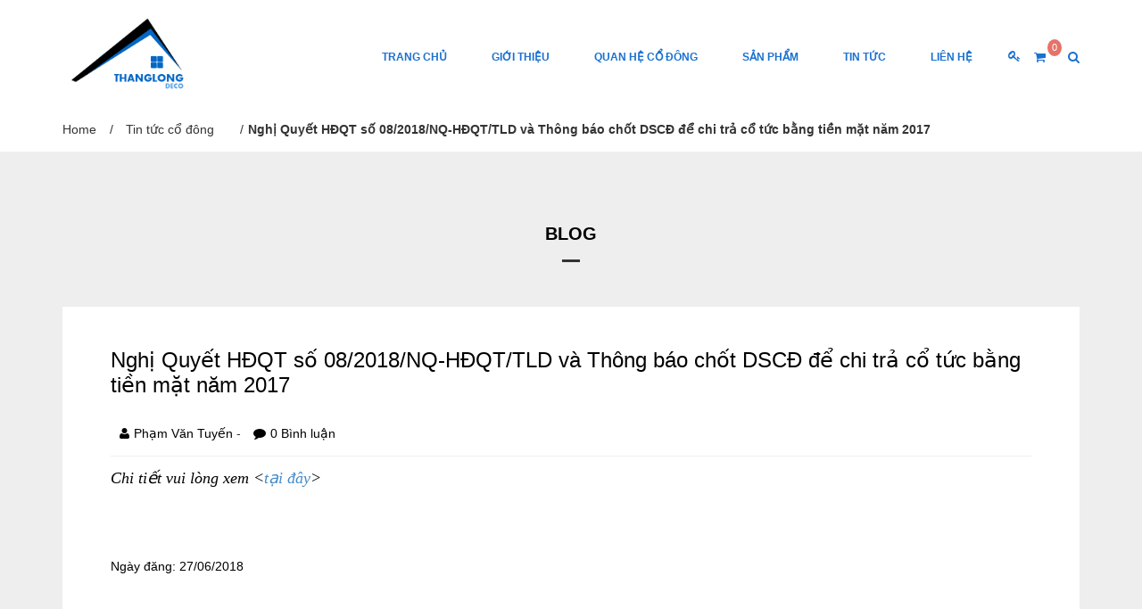

--- FILE ---
content_type: text/css
request_url: http://bizweb.dktcdn.net/100/056/520/themes/198128/assets/main_styles.css?1594192007322
body_size: 36349
content:
*{padding:0;margin:0;} 
.tz_icon_menu{display:none;position:relative;z-index:999;}
.theme-white{background:#fff !important;}
.theme-gray{background:#f5f5f5 !important;}
.theme-black{background:#000000 !important;}
.theme-orange{background:#fabc59 !important;}
.theme-darkturquoise{background:#6dd3d1 !important;}
.tz-background1{background:#6dd3d1 !important;}
.tz-background2{background:#fabc59 !important;}
.tz-background3{background:#f1805f !important;}
@media (min-width:1200){.container{max-width:1200px;width:100%;}
}
.color-darkturquoise{color:#6dd3d1 !important;}
.color-darkcyan{color:#71c7f2 !important;}
.color-orange{color:#fabc59 !important;}
.color-darkorange{color:#f1805f !important;}
.color-1{color:#6cd2d1 !important;}
.color-2{color:#f9bb59 !important;}
.color-3{color:#f1805f !important;}
.style-border{border-bottom:1px solid #eeeeee;}
.page-loader{position:fixed;z-index:999999;width:100%;height:100%;background:#fff;}
.loader-in{position:absolute;top:50%;left:50%;margin-top:-30px;margin-left:-30px;width:60px;height:60px;}
.status{position:relative;z-index:0;width:60px;height:60px;}
.status span{width:60px;height:60px;position:absolute;top:0;left:0;z-index:0;border:6px solid #d9d9d9;border-radius:50%;}
.status .spin{z-index:1;border-color:#262626;border-right-color:transparent;border-top-color:transparent;border-bottom-color:transparent;-webkit-animation:spin 1s linear infinite;-moz-animation:spin 1s linear infinite;-o-animation:spin 1s linear infinite;animation:spin 1s linear infinite;}
@-webkit-keyframes spin{from{-webkit-transform:rotate(0);-moz-transform:rotate(0);-ms-transform:rotate(0);-o-transform:rotate(0);transform:rotate(0);opacity:0.4;}
50%{-webkit-transform:rotate(180deg);-moz-transform:rotate(180deg);-ms-transform:rotate(180deg);-o-transform:rotate(180deg);transform:rotate(180deg);opacity:1;}
to{-webkit-transform:rotate(360deg);-moz-transform:rotate(360deg);-ms-transform:rotate(360deg);-o-transform:rotate(360deg);transform:rotate(360deg);opacity:0.4;}
}
@-moz-keyframes spin{from{-moz-transform:rotate(0);-ms-transform:rotate(0);-o-transform:rotate(0);-webkit-transform:rotate(0);transform:rotate(0);}
50%{-moz-transform:rotate(180deg);-ms-transform:rotate(180deg);-o-transform:rotate(180deg);-webkit-transform:rotate(180deg);transform:rotate(180deg);}
to{-moz-transform:rotate(360deg);-ms-transform:rotate(360deg);-o-transform:rotate(360deg);-webkit-transform:rotate(360deg);transform:rotate(360deg);}
}
@-o-keyframes spin{from{-o-transform:rotate(0);-moz-transform:rotate(0);-ms-transform:rotate(0);-webkit-transform:rotate(0);transform:rotate(0);}
50%{-o-transform:rotate(180deg);-moz-transform:rotate(180deg);-ms-transform:rotate(180deg);-webkit-transform:rotate(180deg);transform:rotate(180deg);}
to{-o-transform:rotate(360deg);-moz-transform:rotate(360deg);-ms-transform:rotate(360deg);-webkit-transform:rotate(360deg);transform:rotate(360deg);}
}
@keyframes spin{from{-moz-transform:rotate(0);-ms-transform:rotate(0);-o-transform:rotate(0);-webkit-transform:rotate(0);transform:rotate(0);}
50%{-moz-transform:rotate(180deg);-ms-transform:rotate(180deg);-o-transform:rotate(180deg);-webkit-transform:rotate(180deg);transform:rotate(180deg);}
to{-moz-transform:rotate(360deg);-ms-transform:rotate(360deg);-o-transform:rotate(360deg);-webkit-transform:rotate(360deg);transform:rotate(360deg);}
}
#off-canvas-nav{display:none;}
@media (max-width:991px){.off-canvas{width:100%;overflow-x:hidden;position:relative;}
.off-canvas body{width:100%;overflow-x:hidden;-o-box-sizing:border-box;-ms-box-sizing:border-box;-moz-box-sizing:border-box;-webkit-box-sizing:border-box;}
.off-canvas body > *{left:0;-webkit-transform:translateX(0);-moz-transform:translateX(0);-o-transform:translateX(0);transform:translateX(0);-webkit-transition:-webkit-transform 500ms ease;-moz-transition:-moz-transform 500ms ease;-o-transition:-o-transform 500ms ease;transition:transform 500ms ease;-webkit-backface-visibility:hidden;-moz-backface-visibility:hidden;-o-backface-visibility:hidden;backface-visibility:hidden;}
.off-canvas #plazart-mainnav .nav-collapse,
.off-canvas #ja-mainnav .nav-collapse{display:none;}
.off-canvas #off-canvas-nav{display:block;position:absolute;top:0;left:0;width:0;z-index:1;background:none;}
.off-canvas #off-canvas-nav .plazart-mainnav{margin:0;position:absolute;left:0;top:0;width:250px;-webkit-transform:translateX(-100%);-moz-transform:translateX(-100%);-o-transform:translateX(-100%);transform:translateX(-100%);}
.off-canvas #off-canvas-nav .plazart-mainnav .nav-collapse{background:none repeat scroll 0 0 #333;height:auto;margin:0;padding:30px 0;width:100%;}
.off-canvas #off-canvas-nav .plazart-mainnav .nav-collapse li{float:none;}
.off-canvas #off-canvas-nav .plazart-mainnav .nav-collapse li a{color:#ffffff;display:block;font-family:"Arial",sans-serif;font-size:13px;font-weight:600;line-height:16px;margin:0;padding:10px 25px;position:relative;text-decoration:none;text-transform:uppercase;}
.off-canvas-enabled body > *{-webkit-transform:translateX(250px);-moz-transform:translateX(250px);-o-transform:translateX(250px);transform:translateX(250px);}
.off-canvas-enabled #plazart-mainnav{display:block;}
body .tz_icon_menu{background:none repeat scroll 0 0 rgba(0, 0, 0, 0);border:0 none;color:#fff;display:block;margin-left:20px;padding-top:11px;}
body .tz-search{padding-top:11px;}
.tz_icon_menu i{color:#fff;font-size:14px;line-height:65px;}
.tz_icon_menu i{}
.nav-collapse{height:0;overflow:hidden;}
body .tz-header{padding:0 20px;}
}
.isotope-item{z-index:2;}
.isotope-hidden.isotope-item{pointer-events:none;z-index:1;}
.isotope,
.isotope .isotope-item{-webkit-transition-duration:0.8s;-moz-transition-duration:0.8s;-ms-transition-duration:0.8s;-o-transition-duration:0.8s;transition-duration:0.8s;}
.isotope{-webkit-transition-property:height, width;-moz-transition-property:height, width;-ms-transition-property:height, width;-o-transition-property:height, width;transition-property:height, width;}
.isotope .isotope-item{-webkit-transition-property:-webkit-transform, opacity;-moz-transition-property:-moz-transform, opacity;-ms-transition-property:-ms-transform, opacity;-o-transition-property:top, left, opacity;transition-property:transform, opacity;}
.isotope.no-transition,
.isotope.no-transition .isotope-item,
.isotope .isotope-item.no-transition{-webkit-transition-duration:0s;-moz-transition-duration:0s;-ms-transition-duration:0s;-o-transition-duration:0s;transition-duration:0s;}
.isotope.infinite-scrolling{-webkit-transition:none;-moz-transition:none;-ms-transition:none;-o-transition:none;transition:none;}
.element{overflow:hidden;position:relative;background:#fff;float:left;}
.clearfix:before,
.clearfix:after{content:"";display:table;}
.clearfix:after{clear:both;}
.clearfix{zoom:1;}
.tz-header{background:#333333;padding:8px 0;position:relative;z-index:9999;}
.tz-header > .container{position:relative;}
.tz-header ul.nav-collapse{list-style:none;padding:0;margin:0;}
.tz-header ul.nav-collapse:after{display:table;content:'';clear:both;}
.tz-logo{margin:12px 0;transition:all 0.3s linear 0s;-moz-transition:all 0.3s linear 0s;-webkit-transition:all 0.3s linear 0s;-ms-transition:all 0.3s linear 0s;-o-transition:all 0.3s linear 0s;transform:scale(1);-moz-transform:scale(1);-webkit-transform:scale(1);-ms-transform:scale(1);-o-transform:scale(1);line-height:10px;}
.tz-logo a{display:block;}
.tz-header ul.nav-collapse > li{float:left;position:relative;display:block;padding:18px 25px;}
.tz-header ul.nav-collapse li a{color:#1b71d1;font-family:'Arial', sans-serif;font-size:12px;font-weight:600;line-height:16px;margin:0;padding:6px 0;text-align:center;text-decoration:none;text-transform:uppercase;display:block;position:relative;}
.tz-header ul.nav-collapse li.active a:after{transform:scale(1);-moz-transform:scale(1);-webkit-transform:scale(1);-ms-transform:scale(1);-o-transform:scale(1);}
body .tz-header3 ul.nav-collapse li a:after{background:#000;}
.tz-header ul.nav-collapse li a:after{position:absolute;bottom:0;left:0;width:100%;height:2px;background:#fff;content:'';transform:scale(0);-moz-transform:scale(0);-ms-transform:scale(0);-webkit-transform:scale(0);-o-transform:scale(0);transition:all 0.3s linear 0s;-moz-transition:all 0.3s linear 0s;-webkit-transition:all 0.3s linear 0s;-ms-transition:all 0.3s linear 0s;-o-transition:all 0.3s linear 0s;}
.tz-header .tz-header5-content ul.nav-collapse li a:after{background:#000;}
.tz-header ul.nav-collapse li:hover a:after{transform:scale(1);-moz-transform:scale(1);-webkit-transform:scale(1);-ms-transform:scale(1);-o-transform:scale(1);}
.tz-search{background:none;border:none;display:block;margin-left:25px;padding-top:0;}
.tz-search i{color:#1b71d1;font-size:14px;line-height:65px;}
.tz-form-search{position:absolute;right:0;top:0;height:100%;width:100%;background:none repeat scroll 0 0 #fff;z-index:9999;display:none;}
.tz-form-search .container{height:100%;}
.tz-form-search form{width:100%;height:100%;padding:0;margin:0;position:relative;}
.tz-form-search input#tz-search-input{border:0 none !important;color:#222;font-family:'Arial',sans-serif;font-size:20px;font-weight:400;height:100%;line-height:30px;margin:0;padding:5px 25px;width:100%;}
.tz-form-search .fa{font-size:20px;margin-top:-11px;position:absolute;right:0;top:50%;color:#333333;cursor:pointer;}
.tz-shop-cart{display:block;color:#fff !important;font-family:'Arial',sans-serif;font-size:14px;font-weight:400;line-height:62px;margin-left:50px;text-decoration:none !important;padding-top:5px;}
.tz-shop-cart i{padding-right:5px;}
header.tz-header2{position:fixed;background:rgba(255,255,255,0.8);top:0px;left:0;width:100%;transition:all 0.4s linear 0s;-moz-transition:all 0.4s linear 0s;-webkit-transition:all 0.4s linear 0s;-ms-transition:all 0.4s linear 0s;-o-transition:all 0.4s linear 0s;z-index:999999;}
body header.tz-header-animation{top:0;background:rgba(255,255,255,0.8);padding:0}
.tz-header-animation .tz-logo{transform:scale(0.8);-moz-transform:scale(0.8);-webkit-transform:scale(0.8);-ms-transform:scale(0.8);-o-transform:scale(0.8);}
body .tz-header3{background:#fff;padding:27px 0 28px;}
body .tz-header3 ul.nav-collapse li a{color:#000000;}
.tz-header3 .tz-search i{color:#000000;}
.tz-header4{position:fixed;background:none;top:20px;left:0;width:100%;transition:all 0.4s linear 0s;-moz-transition:all 0.4s linear 0s;-webkit-transition:all 0.4s linear 0s;-ms-transition:all 0.4s linear 0s;-o-transition:all 0.4s linear 0s;z-index:999999;transform:translateX(0) !important;-moz-transform:translateX(0) !important;-webkit-transform:translateX(0) !important;-ms-transform:translateX(0) !important;-o-transform:translateX(0) !important;}
.tz-header4 .tz-logo{text-align:center;}
.tz-header4 .tz-logo{margin:11px 0;}
.tz-header4 .tz-search{padding-top:5px;}
.tz-header4 i.fa-search{color:#fff;font-size:15px;line-height:48px;padding-top:7px;}
.tz-offcavas{border:0;background:none;cursor:pointer;height:50px;width:50px;padding:26px 0;display:block;}
.tz-offcavas i{color:#fff;font-size:20px;}
body .tz-header5{background:none;position:absolute;width:100%;left:0;top:30px;z-index:9999;transition:all 0.3s linear 0s;-moz-transition:all 0.3s linear 0s;-webkit-transition:all 0.3s linear 0s;-ms-transition:all 0.3s linear 0s;-o-transition:all 0.3s linear 0s;}
.tz-header5 .tz-search i{line-height:53px;color:#111111;}
.tz-header5 .tz-logo{margin:16px 0;}
.tz-header5 .tz-header5-content{background:#fff;padding:0 30px;}
.tz-header5 .tz-header5-content:after{clear:both;display:table;content:'';}
.tz-header5-content ul.nav-collapse li a{color:#111111;font-family:'Arial', sans-serif;font-size:13px;font-weight:600;line-height:16px;margin:0;text-align:center;text-decoration:none;text-transform:uppercase;display:block;position:relative;}
.tz-header .tz-header5-content .tz-search{padding-top:5px;}
.tz-offcavans-menu{bottom:0;position:fixed;top:0;width:20em;background-color:#272727;z-index:999999999;left:-20em;}
.tz-offcavans-menu-eff{left:0 !important;opacity:1 !important;}
.tzscrollable{bottom:0;top:0;overflow:auto;position:absolute;right:0;left:30%;transition:all 0.3s linear 0.2s;-moz-transition:all 0.3s linear 0.2s;-webkit-transition:all 0.3s linear 0.2s;-ms-transition:all 0.3s linear 0.2s;-o-transition:all 0.3s linear 0.2s;opacity:0;}
.tz-offcavans-logo{text-align:center;padding:100px 0;}
.tz-offcanvas-close{background:#333;border:0 none;color:#fff;height:30px;position:absolute;right:10px;top:10px;width:30px;border-radius:50%;-moz-border-radius:50%;-webkit-border-radius:50%;-ms-border-radius:50%;-o-border-radius:50%;z-index:9999999;}
.tz-offcanvas-close i{font-size:15px;padding:8px;}
.tz-menu-left ul{list-style:none;padding:0;margin:0;}
.tz-menu-left ul li{position:relative;display:block;}
.tz-menu-left ul li a{position:relative;display:block;color:#fff;font-family:'Arial', sans-serif;font-size:13px;font-weight:600;line-height:16px;margin:0;padding:10px 25px;text-decoration:none;}
.tz-header ul.nav-collapse > li:hover .nav-child{display:block;}
.nav-child{background:none repeat scroll 0 0 rgba(0, 0, 0, 0);border:medium none;border-radius:0;box-shadow:none;display:none;float:none;list-style:none outside none;min-width:250px;margin:0;padding:0;left:25px;transition:all 0.3s linear 0s;-moz-transition:all 0.3s linear 0s;-webkit-transition:all 0.3s linear 0s;-ms-transition:all 0.3s linear 0s;-o-transition:all 0.3s linear 0s;}
.nav-child ul{list-style:none;padding:0;margin:0;background:#222222;}
.nav-child ul li ul{border-left:1px solid #333333;left:100%;position:absolute;top:0;width:100%;display:none;}
.nav-child ul li:hover ul.mega-nav{display:block;}
.width1000{width:1000px;}
.width500{width:500px;}
.width1170{width:1170px;}
body .tz-header ul li .mega-menu-style2 ul li{border:0;}
body .tz-header ul li .mega-menu-style2 ul{padding:13px 0 22px;}
body .tz-header ul li .mega-menu-style2 ul li a{padding:0 21px;}
body .tz-header ul li .mega-menu-style3 ul li{border:0;}
body .tz-header ul li .mega-menu-style3 ul{padding:13px 0 22px;}
body .tz-header ul li .mega-menu-style4 ul li{border:0;}
body .tz-header ul li .mega-menu-style4 ul{padding:21px 0 22px;}
body .tz-header ul li ul.menu-item-shop{padding:10px 0 39px;}
.tz-header ul li .nav-child ul li:first-child{border-top:0;}
.mega-dropdown-inner{background:#222222;}
.tz-header ul li .nav-child ul li{position:relative;border-top:1px solid #333333;}
.tz-header ul li .nav-child ul li:hover{background:#333;}
.tz-header ul li .nav-child ul li:hover a{color:#999999;}
.tz-header ul li .nav-child ul li ul.mega-nav li a{color:#666666;}
.tz-header ul li .nav-child ul li ul.mega-nav li a:hover{color:#999999;}
.tz-header ul li .nav-child ul li i{padding-right:10px;}
.tz-header ul li .nav-child ul li a:after{display:none;}
.tz-header ul li .nav-child ul li a{color:#fff;display:block;font-family:"Arial",sans-serif;font-size:14px;font-weight:400;line-height:40.6px;margin:0;padding:0 32px;position:relative;text-decoration:none;text-transform:none;text-align:left;}
.tz-header ul.nav-collapse li a.menu-title:after{display:none !important;}
.tz-header ul.nav-collapse li a.menu-title{color:#999999;display:block;font-family:"Arial",sans-serif;font-size:20px;font-weight:400;line-height:24px;margin:0;padding:32px 32px 0;position:relative;text-decoration:none;text-transform:none;text-align:left;background:#222222;}
.entry-shop-menu{display:block;padding:11px 0 12px;}
.entry-shop-menu:after{clear:both;display:table;content:'';}
.entry-shop-menu img{max-width:75px;max-height:75px;}
.menu-shop-body{padding-left:92px;display:block;line-height:24px;}
.menu-shop-title{font-size:14px;line-height:21px;color:#999999;font-family:"Arial",sans-serif;font-weight:400;padding:0;margin:0;}
.menu-shop-cat{font-size:13px;line-height:19.5px;color:#666666;font-family:"Arial",sans-serif;font-weight:400;padding:0;margin:0;}
.menu-shop-price{font-size:14px;line-height:21px;color:#fff;font-family:"Arial",sans-serif;font-weight:400;padding:0;margin:0;}
body header .mega-dropdown-center{left:0;transform:translateX(-50%);-moz-transform:translateX(-50%);-webkit-transform:translateX(-50%);-ms-transform:translateX(-50%);-o-transform:translateX(-50%);}
header .mega-dropdown-inner .row{padding:0;margin:0;}
header .mega-col-nav:first-child{border-left:0;}
header .mega-col-nav{padding:0;border-left:1px solid #333;}
.tz-offcavans-menu .nav-child{display:block;left:0;position:relative;top:0;visibility:visible;z-index:9999;min-width:100%;}
.tz-offcavans-menu .tz-menu-left .col-md-6{float:none;}
.tz-slider{width:100%;overflow:hidden;}
.learn-more-styl2:after{background:none repeat scroll 0 0 #ffffff;content:"";height:100%;left:-100%;position:absolute;top:0;transition:all 0.25s linear 0s;-moz-transition:all 0.25s linear 0s;-webkit-transition:all 0.25s linear 0s;-o-transition:all 0.25s linear 0s;-ms-transition:all 0.25s linear 0s;width:100%;}
.learn-more-styl2{background:none repeat scroll 0 0 rgba(0, 0, 0, 0);border:2px solid #fff;color:#fff;display:inline-block;font-family:'Arial',sans-serif;font-size:15px;font-weight:600;line-height:15px;margin:31px 0 19px;overflow:hidden;padding:17px 21px 18px;position:relative;text-align:center;text-decoration:none !important;transition:all 0.3s linear 0s;-moz-transition:all 0.3s linear 0s;-webkit-transition:all 0.3s linear 0s;-ms-transition:all 0.3s linear 0s;-o-transition:all 0.3s linear 0s;border-radius:3px;-moz-border-radius:3px;-webkit-border-radius:3px;-ms-border-radius:3px;-o-border-radius:3px;}
.learn-more-styl2:hover:after{left:0;}
.learn-more-styl2:hover span{color:#333333;}
.learn-more-styl2 span{color:#fff;position:relative;z-index:99;}
body .tp-caption.title-slider{color:#fff;display:block;font-family:"Arial",sans-serif;font-size:90px;font-weight:700;line-height:108px;text-align:center;text-decoration:none;}
body .tp-caption.content-slider{color:#fff;display:block;font-family:"Arial",sans-serif;font-size:18px;font-weight:400;line-height:21px;margin:0;padding:0 0 15px;text-align:center;text-decoration:none;}
body .slider-button2{background:none repeat scroll 0 0 #fff;border:0 none;color:#fff;display:inline-block;font-family:"Arial",sans-serif;font-size:14px;font-weight:600;line-height:16px;margin:0;overflow:hidden;padding:17px 37px 18px;position:relative;text-align:center;text-decoration:none !important;}
.slider-button2 span{color:#1f1f1f;}
body .tp-caption.slider-attach{color:#fff;display:block;font-family:"Arial",sans-serif;font-size:16px;font-weight:400;line-height:19px;text-align:center;text-decoration:none;}
body .tp-caption.title-slider-blod{color:#fff;display:inline-block;font-family:"Arial",sans-serif;font-size:65px;font-weight:700;letter-spacing:5px;line-height:78px;}
body .tp-caption.slider-ds{color:#fff;display:block;font-family:"Arial",sans-serif;font-size:20px;font-weight:600;line-height:24px;text-align:center;text-decoration:none;letter-spacing:3px;}
body .tp-caption.tz-title-small{color:#fff;display:block;font-family:"Arial",sans-serif;font-size:30px;font-weight:800;line-height:36px;text-align:center;text-decoration:none;}
body .tp-caption.tz-title-large{color:#fff;display:block;font-family:"Arial",sans-serif;font-size:100px;font-weight:400;line-height:88px;margin:0;padding:0;text-align:center;text-decoration:none;}
body .tp-caption.title-slider-big{color:#fff;display:block;font-family:"Arial",sans-serif;font-size:180px;font-weight:600;line-height:146px;text-align:center;text-decoration:none;}
.tz-slider-content p{color:#fff;display:block;font-family:"Arial",sans-serif;font-size:40px;font-weight:600;line-height:48px;margin:0;padding:0;text-align:center;text-decoration:none;}
body .tp-caption.tz-content-lager{color:#fff;display:block;font-family:"Arial",sans-serif;font-size:40px;font-weight:600;line-height:0;margin:0;padding:0;text-align:center;text-decoration:none;}
body .tp-leftarrow.default{background-image:url(//bizweb.dktcdn.net/100/029/431/themes/119607/assets/pre-slider.png?1468892251082);}
body .tp-leftarrow:hover{background-image:url(//bizweb.dktcdn.net/100/029/431/themes/119607/assets/pre-slider-hover.png?1468892251082);}
body .tp-leftarrow:hover,
body .tp-rightarrow:hover{background-position:inherit;}
body .tp-rightarrow.default{background-image:url(//bizweb.dktcdn.net/100/029/431/themes/119607/assets/next-slider.png?1468892251082);}
body .tp-rightarrow:hover{background-image:url(//bizweb.dktcdn.net/100/029/431/themes/119607/assets/next-slider-hover.png?1468892251082);}
.bk-responsive-slide{position:absolute;left:0;right:0;background:rgba(0,0,0,0.3);width:100%;height:100%;z-index:1;}
.tz-introduce{padding:108px 0 83px;}
.tz-introduce iframe{width:100%;height:280px;margin-top:7px;}
.tz-introduce .col-md-6:first-child{padding-right:54px;}
.tz-title-1{color:#333333;font-family:"Arial",sans-serif;font-size:27px;font-weight:600;line-height:32.4px;margin:0;padding:0 0 20px;position:relative;text-decoration:none;}
.tz-title-1:after{position:absolute;bottom:0;left:0;width:20px;height:3px;content:'';background:#333333;}
.tz-introduce-content p{color:#666666;font-family:'Arial', sans-serif;font-size:14px;font-weight:400;line-height:25px;margin:0;padding:12px 0;text-decoration:none;position:relative;}
.tz-introduce-content{margin-top:8px;margin-bottom:0;}
.tz-view-more{color:#333333;font-family:'Arial', sans-serif;font-size:12px;font-weight:600;line-height:14px;margin:27px 0 11px;padding:17px 48px 18px;text-decoration:none !important;position:relative;border:1px solid #343434;display:inline-block;background:none;text-align:center;overflow:hidden;transition:all 0.3s linear 0s;-moz-transition:all 0.3s linear 0s;-webkit-transition:all 0.3s linear 0s;-ms-transition:all 0.3s linear 0s;-o-transition:all 0.3s linear 0s;}
.tz-view-more span{color:#fff;position:relative;z-index:99;}
.theme-white .tz-view-more span{color:#000;}
.theme-white .tz-view-more:hover span{color:#fff;}
.tz-view-more:after{position:absolute;left:-100%;top:0;content:'';width:100%;height:100%;background:#333333;transition:all 0.25s linear 0s;-moz-transition:all 0.25s linear 0s;-webkit-transition:all 0.25s linear 0s;-ms-transition:all 0.25s linear 0s;-o-transition:all 0.25s linear 0s;}
.tz-view-more:hover span{color:#333333;}
.tz-view-more:hover:after{left:0;}
.tz-introduce3{padding:81px 0 83px;}
.tz-introduce3 .tz-title-1{color:#333333;padding:0 0 20px;font-size:20px;line-height:24px;text-transform:uppercase;letter-spacing:2px;}
.tz-introduce3 .tz-view-more{margin:32px 0 11px;}
.tz-introduce3 p{color:#999999;font-family:'Arial', sans-serif;font-size:14px;font-weight:400;line-height:26px;margin:0;padding:0;text-decoration:none !important;}
.tz-introduce4{padding:79px 0 75px;}
.tz-introduce4 .tz-title-1{color:#fff;padding:0 0 20px;text-transform:none;font-size:27px;line-height:32px;}
.tz-introduce4 .tz-title-1:after{background:#fff;}
.tz-introduce4 p{color:#fff;font-family:'Arial', sans-serif;font-size:14px;font-weight:400;line-height:28px;margin:0;padding:45px 0 0 0;text-decoration:none !important;font-style:italic;}
.tz-introduce4 .tz-view-more{border-color:#fff;color:#fff;margin:40px 0 3px;}
.tz-introduce4 .tz-view-more a{color:#fff;}
.tz-introduce4 .tz-view-more:hover a{color:#333333;}
.tz-introduce4 .tz-view-more:after{background:#fff;}
.tz-about{position:relative;overflow:hidden;padding:50px 0 40px;}
.tz-about4{position:relative;overflow:hidden;padding:80px 0 70px;}
.tz-about4-padding{padding:81px 0 110px;}
body .no-padding{padding-top:0 !important;}
body .top-padding{padding-top:38px !important;}
.top-padding .tz-collection2 .item-collection{margin:15px 0;}
.tz-about3{position:relative;overflow:hidden;padding:42px 0 54px;}
body .shop-padding{padding:88px 0 83px;}
.tz-about .tz-about-item{display:block;text-align:center;position:relative;border-radius:50%;-moz-border-radius:50%;-webkit-border-radius:50%;-ms-border-radius:50%;-o-border-radius:50%;padding-top:60px;transition:all 0.1s linear 0s;-moz-transition:all 0.1s linear 0s;-webkit-transition:all 0.1s linear 0s;-ms-transition:all 0.1s linear 0s;-o-transition:all 0.1s linear 0s;overflow:hidden;margin-left:auto !important;margin-right:auto !important;}
.tz-about-item i{font-size:48px;color:#dbbd5a;line-height:36px;position:relative;z-index:99999;}
.tz-about .tz-about-item:hover{background:#e57368;cursor:pointer;}
.tz-about .tz-about-item:hover *{color:#fff !important;}
.tz-about .tz-about-item .about-icon{width:auto;height:auto;position:relative;z-index:88;}
.tz-about-ds{z-index:999;position:relative;}
.tz-about-ds h3{color:#333333;font-family:'Arial', sans-serif;font-size:15px;font-weight:600;line-height:18px;margin:0;padding:29px 0 6px;text-decoration:none;text-transform:uppercase;}
.tz-about-ds p{color:#333333;font-family:'Arial', sans-serif;font-size:14px;font-weight:400;line-height:25px;margin:0;padding:12px 17%;text-decoration:none;}
.tz-about2{padding:90px 0 89px;}
.tz-about-bk{position:absolute;left:0;top:0;width:100%;height:100%;padding:10px;border-radius:50%;-moz-border-radius:50%;-webkit-border-radius:50%;-ms-border-radius:50%;-o-border-radius:50%;background:#fff;border:1px solid #eeeeee;opacity:0;transition:all 0.3s linear 0s;-moz-transition:all 0.3s linear 0s;-webkit-transition:all 0.3s linear 0s;-ms-transition:all 0.3s linear 0s;-o-transition:all 0.3s linear 0s;}
.tz-about-bk img{border-radius:50%;-moz-border-radius:50%;-webkit-border-radius:50%;-ms-border-radius:50%;-o-border-radius:50%;height:310px;width:310px;display:block;}
.tz-about-overlay-bk{border-radius:50%;-moz-border-radius:50%;-webkit-border-radius:50%;-ms-border-radius:50%;-o-border-radius:50%;height:100%;width:100%;background:rgba(0,0,0,0.6);}
.tz-about-overlay{width:100%;height:100%;padding:10px;position:absolute;left:0;top:0;border-radius:50%;-moz-border-radius:50%;-webkit-border-radius:50%;-ms-border-radius:50%;-o-border-radius:50%;}
body .tz-about2 .tz-about-item:hover{background:none;cursor:pointer;}
body .tz-about2 .tz-about-item:hover .tz-about-bk{opacity:1;cursor:pointer;}
.tz-about2 .tz-about-ds h3{text-transform:none;}
.tz-about2 .tz-about-ds h3{font-size:18px;line-height:20px;}
body .tz-about2 .tz-about-item{margin:36px 0 3px;}
body .tz-about2 .tz-about-item:hover .tz-about-bk img{animation:animation_about 15s linear 0.1s infinite;-webkit-animation:animation_about 15s linear 0.1s infinite;}
@keyframes animation_about{to{transform:rotate(0deg);-moz-transform:rotate(0deg);-webkit-transform:rotate(0deg);-ms-transform:rotate(0deg);-o-transform:rotate(0deg);}
from{transform:rotate(-360deg);-moz-transform:rotate(-360deg);-webkit-transform:rotate(-360deg);-ms-transform:rotate(-360deg);-o-transform:rotate(-360deg);}
}
@-webkit-keyframes animation_about{to{transform:rotate(0deg);-moz-transform:rotate(0deg);-webkit-transform:rotate(0deg);-ms-transform:rotate(0deg);-o-transform:rotate(0deg);}
from{transform:rotate(-360deg);-moz-transform:rotate(-360deg);-webkit-transform:rotate(-360deg);-ms-transform:rotate(-360deg);-o-transform:rotate(-360deg);}
}
body .tz-about3 .tz-about-item{width:auto;height:auto;border-radius:0;-moz-border-radius:0;-webkit-border-radius:0;-ms-border-radius:0;-o-border-radius:0;padding-bottom:47px;padding-top:42px;}
body .tz-about3 .tz-about-item .about-icon{transform:translateY(31px);-moz-transform:translateY(31px);-webkit-transform:translateY(31px);-ms-transform:translateY(31px);-o-transform:translateY(31px);transition:all 0.4s ease 0s;-moz-transition:all 0.4s ease 0s;-ms-transition:all 0.4s ease 0s;-webkit-transition:all 0.4s ease 0s;-o-transition:all 0.4s ease 0s;}
body .tz-about3 .tz-about-ds h3{text-transform:none;padding:2px 0 6px;font-size:18px;font-weight:600;line-height:21px;transform:translateY(47px);-moz-transform:translateY(47px);-ms-transform:translateY(47px);-o-transform:translateY(47px);-webkit-transform:translateY(47px);transition:all 0.4s ease 0s;-moz-transition:all 0.4s ease 0s;-ms-transition:all 0.4s ease 0s;-webkit-transition:all 0.4s ease 0s;-o-transition:all 0.4s ease 0s;}
body .tz-about3 .tz-about-ds p{color:#333333;font-family:'Arial',sans-serif;font-size:14px;font-weight:400;line-height:22px;margin:0;padding:10px 8%;text-decoration:none;opacity:0;transform:scale(0.5);-moz-transform:scale(0.5);-webkit-transform:scale(0.5);-ms-transform:scale(0.5);-o-transform:scale(0.5);}
body .tz-about3 .thumb-bk{position:absolute;height:100%;width:100%;left:0;top:0;opacity:0;transition:all 0.4s ease 0s;-moz-transition:all 0.4s ease 0s;-ms-transition:all 0.4s ease 0s;-webkit-transition:all 0.4s ease 0s;-o-transition:all 0.4s ease 0s;transform:scale(1.2);-moz-transform:scale(1.2);-webkit-transform:scale(1.2);-ms-transform:scale(1.2);-o-transform:scale(1.2);}
.tz-about-item:after{height:100%;width:100%;background:rgba(0,0,0,0.6);position:absolute;left:0;top:0;content:'';opacity:0;}
.line-left{display:block;position:absolute;width:90%;height:90%;left:5%;top:5%;z-index:999;}
.line-border{display:block;position:absolute;width:90%;height:90%;left:5%;top:5%;z-index:999;border:1px solid #fff;}
.line-left:before{width:100%;height:1px;position:absolute;top:0;left:0;content:'';background:#757574;transform:scaleX(0);-moz-transform:scaleX(0);-webkit-transform:scaleX(0);-ms-transform:scaleX(0);-o-transform:scaleX(0);transform-origin:left center;-moz-transform-origin:left center;-webkit-transform-origin:left center;-ms-transform-origin:left center;-o-transform-origin:left center;transition:all 0.4s ease 0s;-moz-transition:all 0.4s ease 0s;-ms-transition:all 0.4s ease 0s;-webkit-transition:all 0.4s ease 0s;-o-transition:all 0.4s ease 0s;}
.line-left:after{width:1px;height:100%;position:absolute;top:0;left:0;content:'';background:#757574;transform:scaleY(0);-moz-transform:scaleY(0);-webkit-transform:scaleY(0);-ms-transform:scaleY(0);-o-transform:scaleY(0);transform-origin:top center;-moz-transform-origin:top center;-webkit-transform-origin:top center;-ms-transform-origin:top center;-o-transform-origin:top center;transition:all 0.4s ease 0s;-moz-transition:all 0.4s ease 0s;-ms-transition:all 0.4s ease 0s;-webkit-transition:all 0.4s ease 0s;-o-transition:all 0.4s ease 0s;}
.line-right{display:block;position:absolute;width:90%;height:90%;left:5%;top:5%;z-index:999;}
.line-right:before{width:100%;height:1px;position:absolute;bottom:0;left:0;content:'';background:#757574;transform:scaleX(0);-moz-transform:scaleX(0);-webkit-transform:scaleX(0);-o-transform:scaleX(0);-ms-transform:scaleX(0);transform-origin:right center;-moz-transform-origin:right center;-webkit-transform-origin:right center;-ms-transform-origin:right center;-o-transform-origin:right center;transition:all 0.4s ease 0s;-moz-transition:all 0.4s ease 0s;-ms-transition:all 0.4s ease 0s;-webkit-transition:all 0.4s ease 0s;-o-transition:all 0.4s ease 0s;}
.line-right:after{width:1px;height:100%;position:absolute;top:0;right:0;content:'';background:#757574;transform:scaleY(0);-moz-transform:scaleY(0);-webkit-transform:scaleY(0);-ms-transform:scaleY(0);-o-transform:scaleY(0);transform-origin:bottom center;-moz-transform-origin:bottom center;-webkit-transform-origin:bottom center;-o-transform-origin:bottom center;-ms-transform-origin:bottom center;transition:all 0.4s ease 0s;-moz-transition:all 0.4s ease 0s;-ms-transition:all 0.4s ease 0s;-webkit-transition:all 0.4s ease 0s;-o-transition:all 0.4s ease 0s;}
.tz-about3 .tz-about-item *{color:#fff !important;}
.tz-about-item:hover .line-right:after,
.tz-about-item:hover .line-left:after{transform:scaleY(1);-moz-transform:scaleY(1);-webkit-transform:scaleY(1);-ms-transform:scaleY(1);-o-transform:scaleY(1);transition:all 0.4s ease 0.1s;-moz-transition:all 0.4s ease 0.1s;-ms-transition:all 0.4s ease 0.1s;-webkit-transition:all 0.4s ease 0.1s;-o-transition:all 0.4s ease 0.1s;}
.tz-about-item:hover .line-right:before,
.tz-about-item:hover .line-left:before{transform:scaleX(1);-moz-transform:scaleX(1);-webkit-transform:scaleX(1);-ms-transform:scaleX(1);-o-transform:scaleX(1);transition:all 0.4s ease 0.1s;-moz-transition:all 0.4s ease 0.1s;-ms-transition:all 0.4s ease 0.1s;-webkit-transition:all 0.4s ease 0.1s;-o-transition:all 0.4s ease 0.1s;}
body .tz-about3 .tz-about-item:hover .about-icon{transform:scale(0.5);-moz-transform:scale(0.5);-webkit-transform:scale(0.5);-ms-transform:scale(0.5);-o-transform:scale(0.5);}
body .tz-about3 .tz-about-item:hover .tz-about-ds h3{transform:translateY(0);-moz-transform:translateY(0);-webkit-transform:translateY(0);-ms-transform:translateY(0);-o-transform:translateY(0);}
body .tz-about3 .tz-about-item:hover .tz-about-ds p{opacity:1;transform:scale(1);-moz-transform:scale(1);-webkit-transform:scale(1);-ms-transform:scale(1);-o-transform:scale(1);transition:all 0.4s ease 0.2s;-moz-transition:all 0.4s ease 0.2s;-ms-transition:all 0.4s ease0.2s;-webkit-transition:all 0.4s ease 0.2s;-o-transition:all 0.4s ease 0.2s;}
body .tz-about3 .tz-about-item:hover{background:none;}
body .tz-about3 .tz-about-item:hover:after{opacity:1;}
body .tz-about3 .tz-about-item:hover .thumb-bk{opacity:1;transform:scale(1);-moz-transform:scale(1);-webkit-transform:scale(1);-ms-transform:scale(1);-o-transform:scale(1);}
.tzheader-background{width:100%;max-height:700px;height:100%;}
.tzheader-background img{width:100%;}
.about-title{margin-top:4px;position:absolute;text-align:center;top:46%;width:100%;}
.about-title span{color:#ffffff;font-family:'Arial', sans-serif;font-size:60px;font-weight:600;line-height:72px;margin:0;padding:0;text-decoration:none;text-align:center;display:block;}
.tz-title-2{background:#f1805f;color:#ffffff;font-family:'Arial', sans-serif;font-size:20px;font-weight:600;line-height:24px;margin:0;padding:47px 0 80px;text-decoration:none;text-align:center;}
.tz-title-2 span{display:block;color:#ffffff;font-family:'Arial', sans-serif;font-size:20px;font-weight:600;line-height:24px;margin:0;padding:25px 0;position:relative;}
.tz-title-2 span:after{position:absolute;width:20px;height:3px;margin-left:-10px;left:50%;background:#fff;content:'';bottom:0;}
.parallax{background-attachment:fixed !important;background-position:50% 0;background-repeat:no-repeat;background-size:cover;overflow:hidden;background-image:url(//bizweb.dktcdn.net/100/029/431/themes/119607/assets/award.jpg?1468892251082);}
.tz-collection{list-style:none;padding:0;margin:0;}
.tz-collection-default{padding:0;margin:0;list-style:none;}
.tz-choose-content{padding:41px 0 27px;position:relative;}
.parallax-bk2{background-image:url(//bizweb.dktcdn.net/100/029/431/themes/119607/assets/award.jpg?1468892251082);}
.tz-choose-content:before{position:absolute;left:0;top:0;width:100%;height:100%;background:rgba(255,255,255,0.7);content:'';}
.tz-choose-content2{padding:80px 0 0;}
.item-collection{display:block;text-align:right;margin:60px 0 114px;}
.item-collection img{border-radius:50%;-moz-border-radius:50%;-webkit-border-radius:50%;-ms-border-radius:50%;-o-border-radius:50%;}
.tz-collection-default-left .item-collection{text-align:left;}
.tz-collection-default-left .item-collection figcaption p{padding:0;}
.tz-collection-default li:last-of-type .item-collection{margin:60px 0 83px;}
.item-collection figcaption h3{display:block;color:#333333;font-family:'Arial', sans-serif;font-size:17px;font-weight:600;line-height:20px;margin:0;padding:23px 0 8px;}
.item-collection figcaption p{display:block;color:#333333;font-family:'Arial', sans-serif;font-size:14px;font-weight:400;line-height:25px;margin:0;padding:0 0 0 14%;}
body .tz-collection2{padding:26px 0 0;}
.tz-collection2 .item-collection:after{display:table;clear:both;content:'';}
.tz-collection2 .item-collection img{float:right;}
.tz-collection2 .item-collection .tzcollection-icon{float:right;}
.tz-collection2 .item-collection figcaption{padding-right:72px;}
.tz-collection2 .item-collection figcaption h3{padding:10px 0 9px;}
.tz-collection2 .item-collection figcaption p{padding:0;}
.tz-collection2 .item-collection{margin:30px 0;}
.collection-left .item-collection{text-align:left;}
.collection-left .item-collection figcaption p{padding:0;}
body .collection-left .item-collection img{float:left;}
body .collection-left .item-collection .tzcollection-icon{float:left;}
body .collection-left .item-collection figcaption{padding-right:0;padding-left:72px;}
.collection-icon{width:100%;margin-top:83px;}
.tzcollection-icon{cursor:pointer;display:inline-block;width:48px;height:48px;text-align:center;background:#000;border-radius:50%;-moz-border-radius:50%;-webkit-border-radius:50%;-ms-border-radius:50%;-o-border-radius:50%;color:#fff;position:relative;perspective:1000px;-moz-perspective:1000px;-webkit-perspective:1000px;-ms-perspective:1000px;-o-perspective:1000px;}
.tzcollection-icon i{font-size:22px;line-height:48px;color:#fff;position:relative;z-index:999;}
.tzcollection-icon:before{width:100%;height:100%;border:1px solid rgba(255,255,255,0);border-radius:50%;-moz-border-radius:50%;-webkit-border-radius:50%;-ms-border-radius:50%;-o-border-radius:50%;position:absolute;left:0;top:0;content:'';transition:all 0.8s ease 0s;-moz-transition:all 0.8s ease 0s;-ms-transition:all 0.8s ease 0s;-webkit-transition:all 0.8s ease 0s;-o-transition:all 0.8s ease 0s;opacity:1;}
.tzcollection-icon:after{width:100%;height:100%;border:1px solid rgba(255,255,255,0);border-radius:50%;-moz-border-radius:50%;-webkit-border-radius:50%;-ms-border-radius:50%;-o-border-radius:50%;position:absolute;left:0;top:0;content:'';transition:all 0.8s ease 0.2s;-moz-transition:all 0.8s ease 0.2s;-ms-transition:all 0.8s ease 0.2s;-webkit-transition:all 0.8s ease 0.2s;-o-transition:all 0.8s ease 0.2s;opacity:1;}
.item-collection:hover{cursor:pointer;}
.item-collection:hover .tzcollection-icon:before{animation:collection-efff 2s linear 0s infinite alternate;-webkit-animation:collection-efff 2s linear 0s infinite alternate;}
@keyframes collection-efff{0%{transform:scale(1);-moz-transform:scale(1);-webkit-transform:scale(1);-ms-transform:scale(1);-o-transform:scale(1);border:1px solid rgba(255,255,255,0.6);opacity:0.5;}
25%{opacity:0.6;transform:scale(1.2);-moz-transform:scale(1.2);-webkit-transform:scale(1.2);-ms-transform:scale(1.2);-o-transform:scale(1.2);}
50%{transform:scale(1.3);-moz-transform:scale(1.3);-webkit-transform:scale(1.3);-ms-transform:scale(1.3);-o-transform:scale(1.3);opacity:0.8;}
75%{transform:scale(1.2);-moz-transform:scale(1.2);-webkit-transform:scale(1.2);-ms-transform:scale(1.2);-o-transform:scale(1.2);opacity:0.6;}
100%{opacity:0.5;transform:scale(1);-moz-transform:scale(1);-webkit-transform:scale(1);-ms-transform:scale(1);-o-transform:scale(1);border:1px solid transparent;}
}
@-webkit-keyframes collection-efff{0%{transform:scale(1);-moz-transform:scale(1);-webkit-transform:scale(1);-ms-transform:scale(1);-o-transform:scale(1);border:1px solid rgba(255,255,255,0.6);opacity:0.5;}
25%{opacity:0.6;transform:scale(1.2);-moz-transform:scale(1.2);-webkit-transform:scale(1.2);-ms-transform:scale(1.2);-o-transform:scale(1.2);}
50%{transform:scale(1.3);-moz-transform:scale(1.3);-webkit-transform:scale(1.3);-ms-transform:scale(1.3);-o-transform:scale(1.3);opacity:0.8;}
75%{transform:scale(1.2);-moz-transform:scale(1.2);-webkit-transform:scale(1.2);-ms-transform:scale(1.2);-o-transform:scale(1.2);opacity:0.6;}
100%{opacity:0.5;transform:scale(1);-moz-transform:scale(1);-webkit-transform:scale(1);-ms-transform:scale(1);-o-transform:scale(1);border:1px solid transparent;}
}
.item-collection:hover .tzcollection-icon{animation:collection2 2s linear 0s infinite;-webkit-animation:collection2 2s linear 0s infinite;}
.item-collection:hover figcaption h3{color:#f1805f;}
@keyframes collection2{to{transform:rotate(360deg);-moz-transform:rotate(360deg);-webkit-transform:rotate(360deg);-ms-transform:rotate(360deg);-o-transform:rotate(360deg);}
from{transform:rotate(0deg);-moz-transform:rotate(0deg);-webkit-transform:rotate(0);-ms-transform:rotate(0deg);-o-transform:rotate(0deg);}
}
@-webkit-keyframes collection2{to{transform:rotate(360deg);-moz-transform:rotate(360deg);-webkit-transform:rotate(360deg);-ms-transform:rotate(360deg);-o-transform:rotate(360deg);}
from{transform:rotate(0deg);-moz-transform:rotate(0deg);-webkit-transform:rotate(0);-ms-transform:rotate(0deg);-o-transform:rotate(0deg);}
}
.tz-lastest-shop{position:relative;overflow:hidden;text-align:center;padding:41px 0 37px;}
body .shop-style2{padding:80px 0 100px;}
body .tz-shop-fullwidth{padding:81px 0 100px;}
body .tz-shop-fullwidth .tz-title-bold-3{padding:20px 0 25px;}
body .laster-shop-item{margin-top:50px;}
body .shop-style2 .laster-shop-item{margin-top:52px;}
body .lastest-shop-style{padding:80px 0 95px;}
body .lastest-shop-style .laster-shop-item{margin-top:50px;}
body .shop-style2 .laster-shop-item h3{margin:0;padding:24px 0 1px;text-align:center;}
body .tz-lastest-shop-style2{padding:17px 0 115px;margin-bottom:25px;}
body .tz-lastest-shop-style2 .laster-shop-item{margin-top:50px;}
.tz-lastest-shop .tz-title-3{padding:24px 0 26px;}
.tz-title-3{display:block;color:#333333;font-family:'Arial', sans-serif;font-size:20px;font-weight:600;line-height:24px;margin:0;padding:24px 0;position:relative;text-align:center;}
.tz-title-3:after{position:absolute;width:20px;height:3px;margin-left:-10px;left:50%;background:#333333;content:'';bottom:0;}
.tz-title-bold-3{display:block;color:#000;font-family:'Arial', sans-serif;font-size:20px;font-weight:700;line-height:24px;margin:0;padding:20px 0;position:relative;text-align:center;}
.tz-title-bold-3:after{position:absolute;width:20px;height:3px;margin-left:-10px;left:50%;background:#333333;content:'';bottom:0;}
.tz-title-bold-5{display:block;color:#333333;font-family:'Arial', sans-serif;font-size:20px;font-weight:700;line-height:24px;margin:0;padding:25px 0;position:relative;text-align:center;}
.tz-title-bold-5:after{position:absolute;width:20px;height:3px;margin-left:-10px;left:50%;background:#333333;content:'';bottom:0;}
.laster-thumb{position:relative;height:270px;max-width:270px;width:100%;overflow:hidden;transition:all 0.3s linear 0s;-moz-transition:all 0.3s linear 0s;-webkit-transition:all 0.3s linear 0s;-ms-transition:all 0.3s linear 0s;-o-transition:all 0.3s linear 0s;margin:auto;}
.laster-thumb:after{position:absolute;width:100%;height:100%;background:rgba(0,0,0,0);content:'';left:0;top:0;transition:all 0.3s linear 0s;-moz-transition:all 0.3s linear 0s;-webkit-transition:all 0.3s linear 0s;-ms-transition:all 0.3s linear 0s;-o-transition:all 0.3s linear 0s;display:block;}
.laster-shop-item:hover .laster-thumb:after{background:rgba(0,0,0,0.5);border-radius:50%;-moz-border-radius:50%;-webkit-border-radius:50%;-o-border-radius:50%;-ms-border-radius:50%;}
.laster-thumb img{transition:all 0.3s linear 0s;-moz-transition:all 0.3s linear 0s;-webkit-transition:all 0.3s linear 0s;-ms-transition:all 0.3s linear 0s;-o-transition:all 0.3s linear 0s;width:100%;height:100%;}
.laster-shop-item{margin-top:70px;}
.laster-shop-item h3{margin:0;padding:30px 0 2px;text-align:center;}
.laster-shop-item h3 a{color:#333333;font-family:'Arial', sans-serif;font-size:14px;font-weight:400;line-height:25px;margin:0;padding:0;text-align:center;text-decoration:none !important;}
.laster-shop-item small{color:#333333;font-family:'Arial', sans-serif;font-size:16px;font-weight:600;line-height:28px;margin:0;padding:0;text-align:center;display:block;}
.laster-shop-item small em{font-style:normal;font-size:14px;line-height:24px;color:#888888;font-weight:400;text-decoration:line-through;padding-right:17px;}
.tz-shop-meta{position:absolute;width:100%;top:40%;text-align:center;left:0;z-index:9999;}
.tz-shop-meta a:first-child{margin:0;}
.tz-shop-meta a{width:50px;height:50px;display:inline-block;border-radius:50%;-moz-border-radius:50%;-webkit-border-radius:50%;-ms-border-radius:50%;-o-border-radius:50%;text-align:center;margin-left:7px;transform:scale(0) rotate(180deg);-moz-transform:scale(0) rotate(180deg);-webkit-transform:scale(0) rotate(180deg);-ms-transform:scale(0) rotate(180deg);-o-transform:scale(0) rotate(180deg);transition:all 0.3s linear 0.2s;-moz-transition:all 0.3s linear 0.2s;-webkit-transition:all 0.3s linear 0.2s;-ms-transition:all 0.3s linear 0.2s;-o-transition:all 0.3s linear 0.2s;}
.tz-shop-meta a:hover:before{opacity:0;transform:scale(1.3);-moz-transform:scale(1.3);-webkit-transform:scale(1.3);-ms-transform:scale(1.3);-o-transform:scale(1.3);}
.tz-shop-meta a:before{border:1px solid #fff;border-radius:50%;-moz-border-radius:50%;-webkit-border-radius:50%;-ms-border-radius:50%;-o-border-radius:50%;content:"";height:100%;left:0;opacity:1;position:absolute;top:0;transform:scale(1);-moz-transform:scale(1);-webkit-transform:scale(1);-o-transform:scale(1);-ms-transform:scale(1);transition:all 0.3s linear 0s;-moz-transition:all 0.3s linear 0s;-webkit-transition:all 0.3s linear 0s;-ms-transition:all 0.3s linear 0s;-o-transition:all 0.3s linear 0s;width:100%;}
.tz-shop-meta a:hover:after{opacity:0;transform:scale(1.2);-moz-transform:scale(1.2);-webkit-transform:scale(1.2);-ms-transform:scale(1.2);-o-transform:scale(1.2);}
.tz-shop-meta a:after{border:1px solid #fff;border-radius:50%;-moz-border-radius:50%;-webkit-border-radius:50%;-ms-border-radius:50%;-o-border-radius:50%;content:"";height:100%;left:0;opacity:1;position:absolute;top:0;transform:scale(1);-moz-transform:scale(1);-webkit-transform:scale(1);-ms-transform:scale(1);-o-transform:scale(1);transition:all 0.3s linear 0.1s;-moz-transition:all 0.3s linear 0.1s;-webkit-transition:all 0.3s linear 0.1s;-ms-transition:all 0.3s linear 0.1s;-o-transition:all 0.3s linear 0.1s;width:100%;}
.tz-shop-meta a:hover{background:none !important;transition:all 0.3s linear 0s;-moz-transition:all 0.3s linear 0s;-webkit-transition:all 0.3s linear 0s;-ms-transition:all 0.3s linear 0s;-o-transition:all 0.3s linear 0s;}
.tz-shop-meta a i{font-size:20px;line-height:50px;color:#fff;}
.tz-shop-meta a.tzshopping:hover i{color:#6dd3d1;}
.tz-shop-meta a.tzshopping:before,
.tz-shop-meta a.tzshopping:after{border-color:#6dd3d1;}
.tz-shop-meta a.tzshopping{background:#6dd3d1;}
.tz-shop-meta a.tzheart{background:#fabc59;}
.tz-shop-meta a.tzheart:hover i{color:#fabc59;}
.tz-shop-meta a.tzheart:before,
.tz-shop-meta a.tzheart:after{border-color:#fabc59;}
.tztasks{background:#f1805f;}
.tz-shop-meta a.tztasks:hover i{color:#f1805f;}
.tz-shop-meta a.tztasks:before,
.tz-shop-meta a.tztasks:after{border-color:#f1805f;}
.laster-shop-item:hover{cursor:pointer;}
.laster-thumb:hover .shop-icon-data{display:none;}
.laster-shop-item:hover .laster-thumb img{border-radius:50%;-moz-border-radius:50%;-webkit-border-radius:50%;-o-border-radius:50%;-ms-border-radius:50%;}
.laster-shop-item:hover .tz-shop-meta a{transform:scale(1) rotate(0deg);-moz-transform:scale(1) rotate(0deg);-webkit-transform:scale(1) rotate(0deg);-ms-transform:scale(1) rotate(0deg);-o-transform:scale(1) rotate(0deg);}
.tz-view-more2{color:#333333;font-family:'Arial', sans-serif;font-size:12px;font-weight:600;line-height:14px;margin:16px 0 28px;padding:18px 54px;text-decoration:none !important;position:relative;border:1px solid #343434;display:inline-block;overflow:hidden;text-align:center;background:none;}
body .tz-view-style2:after{transform:rotate(45deg) scale(1);-moz-transform:rotate(45deg) scale(1);-webkit-transform:rotate(45deg) scale(1);-ms-transform:rotate(45deg) scale(1);-o-transform:rotate(45deg) scale(1);transition:all 0.25s linear 0s;-moz-transition:all 0.25s linear 0s;-webkit-transition:all 0.25s linear 0s;-ms-transition:all 0.25s linear 0s;-o-transition:all 0.25s linear 0s;opacity:0;left:0;}
body .tz-view-style2:hover:after{transform:rotate(45deg) scale(6);-moz-transform:rotate(45deg) scale(6);-webkit-transform:rotate(45deg) scale(6);-ms-transform:rotate(45deg) scale(6);-o-transform:rotate(45deg) scale(6);opacity:1;}
.tz-view-more2:after{position:absolute;left:-100%;top:0;content:'';width:100%;height:100%;background:#333333;transition:all 0.25s linear 0s;-moz-transition:all 0.25s linear 0s;-webkit-transition:all 0.25s linear 0s;-ms-transition:all 0.25s linear 0s;-o-transition:all 0.25s linear 0s;}
.tz-view-more2:hover:after{left:0;}
.tz-view-more2 span{color:#333333;position:relative;z-index:9;}
.tz-view-more2:hover span{color:#fff;}
.tz-award{position:relative;text-align:center;padding:144px 0 187px;}
.tz-award:after{position:absolute;width:100%;height:100%;left:0;top:0;content:'';}
.tz-award-slider{list-style:none;padding:0;margin:0;z-index:9999;position:relative;text-align:center;}
.award_prev{border:0;background:none;margin-top:-31px;position:absolute;z-index:99999;top:50%;left:53px;display:block;}
.award_prev i{color:#fff;font-size:62px;line-height:62px;}
.award_next{border:0;background:none;margin-top:-31px;position:absolute;z-index:999999;top:50%;right:53px;display:block;}
.award_next i{color:#fff;font-size:62px;line-height:62px;}
.tz-award-slider h3{color:#ffffff;font-family:'Arial', sans-serif;font-size:20px;font-weight:700;line-height:40px;margin:0;padding:0;text-align:center;letter-spacing:5px;}
.tz-award-slider span{color:#ffffff;font-family:'Arial', sans-serif;font-size:20px;font-weight:400;line-height:40px;margin:2px 0 0 0;padding:3px 40px;display:inline-block;letter-spacing:7px;border:1px solid #fff;}
.tz-portfolio{position:relative;overflow:hidden;}
.tz-title-4{background:#6dd3d1;color:#ffffff;font-family:'Arial', sans-serif;font-size:20px;font-weight:600;line-height:24px;margin:0;padding:47px 0 80px;text-decoration:none;text-align:center;}
.tz-title-4 span{display:block;color:#ffffff;font-family:'Arial', sans-serif;font-size:20px;font-weight:600;line-height:24px;margin:0;padding:25px 0;position:relative;}
.tz-title-bold-4{background:#6dd3d1;color:#ffffff;font-family:'Arial', sans-serif;font-size:20px;font-weight:700;line-height:21px;margin:0;padding:56px 0 80px;text-decoration:none;text-align:center;}
.tz-title-bold-4 span{display:block;color:#ffffff;font-family:'Arial', sans-serif;font-size:20px;font-weight:700;line-height:24px;margin:0;padding:20px 0;position:relative;}
.tz-title-bold-4 span:after{position:absolute;width:20px;height:3px;margin-left:-10px;left:50%;background:#fff;content:'';bottom:0;}
.theme-white .tz-title-4 span,
.theme-white .tz-title-bold-4 span{color:#333333;}
.theme-white .tz-title-4 span:after,
.theme-white .tz-title-bold-4 span:after{background:#333333;}
.tz-title-4 span:after{position:absolute;width:20px;height:3px;margin-left:-10px;left:50%;background:#fff;content:'';bottom:0;}
.tz-portfolio-content{position:relative;}
.tz-portfolio-content:after{clear:both;content:'';display:table;}
.tz-portfolio-content .element{height:280px;position:relative;}
.tz-portfolio-content .element:after{position:absolute;left:0;top:20%;content:'';width:100%;height:100%;background:rgba(0,0,0,0);z-index:99;transition:all 0.2s linear 0s;-moz-transition:all 0.2s linear 0s;-webkit-transition:all 0.2s linear 0s;-ms-transition:all 0.2s linear 0s;-o-transition:all 0.2s linear 0s;}
.tz-portfolio-content .element figcaption{position:absolute;left:33px;bottom:34px;width:100%;z-index:999;}
.tz-portfolio-content .element figcaption h3{padding:0;margin:0;transform:translateY(30px);-moz-transform:translateY(30px);-webkit-transform:translateY(30px);-ms-transform:translateY(30px);-o-transform:translateY(30px);transition:all 0.2s linear 0s;-moz-transition:all 0.24s linear 0s;-ms-transition:all 0.2s linear 0s;-o-transition:all 0.2s linear 0s;-webkit-transition:all 0.2s linear 0s;opacity:0;}
.tz-portfolio-content .element figcaption h3 a{display:block;color:#ffffff;font-family:'Arial', sans-serif;font-size:17px;font-weight:600;line-height:30px;margin:0;padding:0 0 3px;text-decoration:none !important;}
.tz-portfolio-content .element figcaption .tz-cat{display:inline-block;color:#ffffff;font-family:'Arial', sans-serif;font-size:14px;font-weight:400;line-height:25px;margin:0;padding:0;text-decoration:none !important;transform:scale(0.5);-moz-transform:scale(0.5);-webkit-transform:scale(0.5);-o-transform:scale(0.5);-ms-transform:scale(0.5);transition:all 0.2s linear 0s;-moz-transition:all 0.2s linear 0s;-webkit-transition:all 0.2s linear 0s;-ms-transition:all 0.2s linear 0s;-o-transition:all 0.2s linear 0s;opacity:0;}
.tz-portfolio-content .element:hover{cursor:pointer;}
.tz-portfolio-content .element:hover:after{top:0;background:rgba(0,0,0,0.5);}
.tz-portfolio-content .element:hover:before{background:none repeat scroll 0 0 rgba(255, 255, 255, 0.5);transform:rotate(45deg);-moz-transform:rotate(45deg);-webkit-transform:rotate(45deg);-ms-transform:rotate(45deg);-o-transform:rotate(45deg);z-index:99;}
.tz-portfolio-content .element:hover img{animation:animation_protolioeff 10s linear 0s 2 alternate;-webkit-animation:animation_protolioeff 10s linear 0s 2 alternate;}
.tz-portfolio-content .element:hover figcaption h3{transform:translateY(0);-moz-transform:translateY(0);-webkit-transform:translateY(0);-ms-transform:translateY(0);-o-transform:translateY(0);opacity:1;}
.tz-portfolio-content .element:hover figcaption .tz-cat{transform:scale(1);-moz-transform:scale(1);-webkit-transform:scale(1);-o-transform:scale(1);-ms-transform:scale(1);opacity:1;}
@keyframes animation_protolioeff{0%{transform:scale(1) translateX(0px);-moz-transform:scale(1) translateX(0px);-ms-transform:scale(1) translateX(0px);-webkit-transform:scale(1) translateX(0px);-o-transform:scale(1) translateX(0px);}
50%{transform:scale(1.2) translateX(-10px);-moz-transform:scale(1.2) translateX(-10px);-webkit-transform:scale(1.2) translateX(-10px);-ms-transform:scale(1.2) translateX(-10px);-o-transform:scale(1.2) translateX(-10px);}
75%{transform:scale(1.3) translateX(-20px);-moz-transform:scale(1.3) translateX(-20px);-webkit-transform:scale(1.3) translateX(-20px);-ms-transform:scale(1.3) translateX(-20px);-o-transform:scale(1.3) translateX(-20px);}
100%{transform:scale(1.4) translateX(-30px);-webkit-transform:scale(1.4) translateX(-30px);-ms-transform:scale(1.4) translateX(-30px);-moz-transform:scale(1.4) translateX(-30px);}
}
@-webkit-keyframes animation_protolioeff{0%{transform:scale(1) translateX(0px);-moz-transform:scale(1) translateX(0px);-ms-transform:scale(1) translateX(0px);-webkit-transform:scale(1) translateX(0px);-o-transform:scale(1) translateX(0px);}
50%{transform:scale(1.2) translateX(-10px);-moz-transform:scale(1.2) translateX(-10px);-webkit-transform:scale(1.2) translateX(-10px);-ms-transform:scale(1.2) translateX(-10px);-o-transform:scale(1.2) translateX(-10px);}
75%{transform:scale(1.3) translateX(-20px);-moz-transform:scale(1.3) translateX(-20px);-webkit-transform:scale(1.3) translateX(-20px);-ms-transform:scale(1.3) translateX(-20px);-o-transform:scale(1.3) translateX(-20px);}
100%{transform:scale(1.4) translateX(-30px);-webkit-transform:scale(1.4) translateX(-30px);-ms-transform:scale(1.4) translateX(-30px);-moz-transform:scale(1.4) translateX(-30px);}
}
.tz-load-more{text-align:center;}
.tz-load-more .tz-view-more2{margin:60px 0 85px;}
.tz-our-blog{    position: relative;
    overflow: hidden;
    /* padding: 38px 0 30px; */
    text-align: center;}
body .padding-ourblog{padding:51px 0 130px;}
.our-blog-item{background:#fff;border:2px solid #eeeeee;position:relative;perspective:1000px;-moz-perspective:1000px;-webkit-perspective:1000px;-ms-perspective:1000px;-o-perspective:1000px;cursor:pointer;margin-top:51px;}
.our-blog-item .blog-thumb{height:370px;width:100%;text-align:center;overflow:hidden;position:relative;}
.blog-thumb img{width:auto;height:100%;}
.our-blog-item h3{min-height:71px;color:#111111;font-family:'Arial', sans-serif;font-size:15px;font-weight:600;line-height:25px;margin:26px 0 25px;padding:21px 0 0;text-decoration:none !important;text-transform:uppercase;text-align:center;position:relative;}
.our-blog-item h3:after{background:#cccccc;top:0;content:"";height:4px;left:50%;margin-left:-10px;position:absolute;width:20px;}
.tz-icon-video{position:absolute;top:50%;left:50%;background:url(//bizweb.dktcdn.net/100/029/431/themes/119607/assets/play.png?1468892251082) center center no-repeat transparent;width:64px;height:64px;border:0;margin-top:-32px;margin-left:-32px;}
.our-blog-ds{position:absolute;top:0;left:0;z-index:9999;background:#eeeeee;width:100%;height:100%;transform:rotateY(-35deg);-moz-transform:rotateY(-35deg);-webkit-transform:rotateY(-35deg);-ms-transform:rotateY(-35deg);-o-transform:rotateY(-35deg);transform-origin:left center 0;-moz-transform-origin:left center 0;-webkit-transform-origin:left center 0;-ms-transform-origin:left center 0;-o-transform-origin:left center 0;transition:transform 0.3s linear 0s, opacity 0.3s linear 0s;-moz-transition:transform 0.3s linear 0s, opacity 0.3s linear 0s;-webkit-transition:all 0.3s linear 0s;-ms-transition:transform 0.3s linear 0s, opacity 0.3s linear 0s;-o-transition:transform 0.3s linear 0s, opacity 0.3s linear 0s;opacity:0;overflow:hidden;}
.our-blog-bk{margin:68px 1px 1px;background:#fff;height:85%;margin-bottom:1px;padding:33px 40px 15px;text-align:center;}
.entry-ourblog{width:100%;height:100%;position:relative;overflow:hidden;}
.our-blog-ds h3:after{display:none;}
.our-blog-ds h3{text-align:left;margin:0;padding:0;}
.our-blog-ds h3 a{color:#111111;text-decoration:none !important;text-align:left;}
.our-blog-ds .createby{color:#bababa;font-family:'Arial', sans-serif;font-size:14px;font-weight:400;line-height:25px;margin:0;padding:9px 0 17px;text-align:left;display:block;}
.our-blog-ds .createby a{color:#878787;font-family:'Arial', sans-serif;font-size:14px;font-weight:400;line-height:25px;margin:0;padding:0;text-decoration:underline;text-align:left;}
.our-blog-ds p{color:#666666;font-family:'Arial', sans-serif;font-size:14px;font-weight:400;line-height:25px;margin:0;padding:12px 0;text-align:left;}
.tz-readmore{color:#f1805f !important;font-family:'Arial', sans-serif;font-size:12px;font-weight:600;line-height:14px;margin:0;padding:26px 0;text-decoration:none !important;font-style:italic;display:inline-block;}
.tz-readmore i{color:#f1805f;font-size:12px;line-height:14px;padding-left:10px;}
.our-blog-item:hover .our-blog-ds{transform:rotateY(0deg);-moz-transform:rotateY(0deg);-webkit-transform:rotateY(0deg);-ms-transform:rotateY(0deg);-o-transform:rotateY(0deg);opacity:1;transition:transform 0.3s linear 0s, opacity 0s linear 0s;-moz-transition:transform 0.3s linear 0s, opacity 0s linear 0s;-webkit-transition:transform 0.3s linear 0s, opacity 0s linear 0s;-o-transition:transform 0.3s linear 0s, opacity 0s linear 0s;-ms-transition:transform 0.3s linear 0s, opacity 0s linear 0s;}
.tz-partner{padding:20px 0;}
.partner-slider{list-style:none;padding:0;margin:0;cursor:w-resize;}
.partner-slider li{text-align:center;}
.tz-our-team{padding:80px 0 79px;}
.tz-team-slider{list-style:none;padding:0;margin:60px 0 30px;cursor:e-resize;}
.tz-team-slider li{position:relative;text-align:center;}
.tz-team-slider li .tz-team-item{width:265px;height:265px;border-radius:50%;-moz-border-radius:50%;-webkit-border-radius:50%;-ms-border-radius:50%;-o-border-radius:50%;padding:10px;border:1px solid #eeeeee;position:relative;margin:auto;overflow:hidden;}
.tz-team-img{position:relative;width:100%;height:100%;overflow:hidden;border-radius:50%;-moz-border-radius:50%;-webkit-border-radius:50%;-ms-border-radius:50%;-o-border-radius:50%;}
.tz-team-slider li .tz-team-item img{width:100%;height:100%;border-radius:50%;-moz-border-radius:50%;-webkit-border-radius:50%;-ms-border-radius:50%;-o-border-radius:50%;transition:all 0.3s linear 0s;-moz-transition:all 0.3s linear 0s;-webkit-transition:all 0.3s linear 0s;-ms-transition:all 0.3s linear 0s;-o-transition:all 0.3s linear 0s;position:absolute;left:0;top:0;}
.tz-team-ds{position:absolute;top:43%;left:0;width:100%;text-align:center;transform:scale(1.7);-moz-transform:scale(1.7);-webkit-transform:scale(1.7);-o-transform:scale(1.7);-ms-transform:scale(1.7);transition:all 0.3s linear 0s;-moz-transition:all 0.3s linear 0s;-webkit-transition:all 0.3s linear 0s;-ms-transition:all 0.3s linear 0s;-o-transition:all 0.3s linear 0s;opacity:0;}
.tz-team-ds h3{color:#ffffff;font-family:'Arial', sans-serif;font-size:18px;font-weight:600;line-height:21px;margin:0;padding:0;text-align:center;}
.tz-team-ds span{display:block;color:#ffffff;font-family:'Arial', sans-serif;font-size:14px;font-weight:400;line-height:25px;margin:0;padding:0;text-align:center;}
.tz-team-overlay{border-radius:50%;-moz-border-radius:50%;-webkit-border-radius:50%;-ms-border-radius:50%;-o-border-radius:50%;height:100%;left:0;padding:10px;position:absolute;top:0;width:100%;}
.tz-team-overlay-bk{background:none repeat scroll 0 0 rgba(0, 0, 0, 0.6);border-radius:50%;-moz-border-radius:50%;-webkit-border-radius:50%;-ms-border-radius:50%;-o-border-radius:50%;height:100%;width:100%;position:relative;opacity:0;transition:all 0.3s linear 0s;-moz-transition:all 0.3s linear 0s;-webkit-transition:all 0.3s linear 0s;-ms-transition:all 0.3s linear 0s;-o-transition:all 0.3s linear 0s;}
.img-hover{width:100%;height:100%;border-radius:50%;-moz-border-radius:50%;-webkit-border-radius:50%;-ms-border-radius:50%;-o-border-radius:50%;transition:all 0.3s linear 0s;-moz-transition:all 0.3s linear 0s;-webkit-transition:all 0.3s linear 0s;-ms-transition:all 0.3s linear 0s;-o-transition:all 0.3s linear 0s;position:absolute;left:0;top:0;transform:scale(1.6);-moz-transform:scale(1.6);-webkit-transform:scale(1);-ms-transform:scale(1.6);-o-transform:scale(1.6);opacity:0;display:block;}
.tz-team-item:hover img{opacity:0;}
.tz-team-item:hover img.img-hover{transform:scale(1);-moz-transform:scale(1);-webkit-transform:scale(1);-o-transform:scale(1);-ms-transform:scale(1);opacity:1;}
.tz-team-item:hover .tz-team-ds{transform:scale(1);-moz-transform:scale(1);-ms-transform:scale(1);-o-transform:scale(1);-webkit-transform:scale(1);opacity:1;}
.tz-team-item:hover{cursor:pointer;}
.tz-team-item:hover .tz-team-overlay-bk{opacity:1;}
.tzview-team{text-align:center;}
.tzview-team a{background:none repeat scroll 0 0 rgba(0, 0, 0, 0);border:2px solid #000000;color:#000000;display:inline-block;font-family:"Arial",sans-serif;font-size:13px;font-weight:600;line-height:16.5px;margin:23px 40px 18px;overflow:hidden;padding:17px 40px 18px;position:relative;text-align:center;text-decoration:none !important;transition:all 0.3s linear 0s;-moz-transition:all 0.3s linear 0s;-webkit-transition:all 0.3s linear 0s;-o-transition:all 0.3s linear 0s;-ms-transition:all 0.3s linear 0s;}
.tzview-team a span{color:#000000;position:relative;z-index:99;}
.tzview-team a:after{background:none repeat scroll 0 0 #000000;content:"";height:100%;left:-100%;position:absolute;top:0;transition:all 0.25s linear 0s;-moz-transition:all 0.25s linear 0s;-webkit-transition:all 0.25s linear 0s;-o-transition:all 0.25s linear 0s;-ms-transition:all 0.25s linear 0s;width:100%;}
.tzview-team a:hover:after{left:0;}
.tzview-team a:hover span{color:#fff;}
.tz-simple{position:relative;}
.tz-simple-product{list-style:none outside none;margin:21% 0 18%;padding:8px 0 17px;}
.tz-simple-product li{position:relative;text-align:center;}
.tz-simple-product li p{color:#000000;font-family:'Arial', sans-serif;font-size:50px;font-weight:700;line-height:60px;margin:0;padding:26px 0;text-align:center;}
.tz-simple-product li a{display:inline-block;color:#000000;font-family:'Arial', sans-serif;font-size:13px;font-weight:600;line-height:15px;margin:8px 0 8px 0;padding:17px 35px;text-align:center;border:2px solid #000;text-decoration:none !important;}
.simple_prev{border:0;background:none;margin-top:-31px;position:absolute;z-index:999;top:50%;left:53px;}
.simple_prev i{color:#000000;font-size:62px;line-height:62px;}
.simple_next{border:0;background:none;margin-top:-31px;position:absolute;z-index:999;top:50%;right:53px;}
.simple_next i{color:#000000;font-size:62px;line-height:62px;}
.tz-free-shipping{padding:57px 0 73px;}
.icon-shopping-cart{width:70px;height:70px;border-radius:50%;-moz-border-radius:50%;-webkit-border-radius:50%;-ms-border-radius:50%;-o-border-radius:50%;background:#fff;display:block;float:left;line-height:70px;text-align:center;}
.icon-shopping-cart i{font-size:26px;line-height:70px;}
.tz-shipping-content{padding-left:35px;float:left;}
.tz-shipping-content h3{color:#000000;font-family:'Arial', sans-serif;font-size:20px;font-weight:700;line-height:24px;margin:0;padding:12px 0 4px;}
.tz-shipping-content p{color:#000000;font-family:'Arial', sans-serif;font-size:14px;font-weight:400;line-height:25px;margin:0;padding:0;}
.tz-background3 .tz-shipping-content p,
.tz-background3 .tz-shipping-content h3{color:#fff;}
.tz-background3 .learn-more{color:#fff !important;border:1px solid #fff;}
.learn-more{color:#000000 !important;font-family:'Arial', sans-serif;font-size:13px;font-weight:600;line-height:16px;margin:11px 0 0;padding:16px 30px 17px;display:block;border:1px solid #000;text-decoration:none !important;overflow:hidden;transition:all 0.3s linear 0s;-moz-transition:all 0.3s linear 0s;-webkit-transition:all 0.3s linear 0s;-ms-transition:all 0.3s linear 0s;-o-transition:all 0.3s linear 0s;position:relative;background:none;}
.tz-background3 .learn-more:after{background:#fff;}
.learn-more:after{background:none repeat scroll 0 0 #000;content:"";height:100%;left:-100%;position:absolute;top:0;transition:all 0.25s linear 0s;-moz-transition:all 0.25s linear 0s;-webkit-transition:all 0.25s linear 0s;-ms-transition:all 0.25s linear 0s;-o-transition:all 0.25s linear 0s;width:100%;}
.learn-more:hover:after{left:0;}
.learn-more:hover span{color:#fff !important;}
.tz-background3 .learn-more span{color:#fff !important;}
.tz-background3 .learn-more:hover span{color:#000 !important;}
.learn-more span{color:#000000 !important;position:relative;z-index:999;}
.tz-overlay{padding:106px 0;background:rgba(0,0,0,0.5);}
.tz-quote{list-style:none;padding:0;margin:0;}
.tz-quote li{float:left;}
.tz-quote li p{color:#fff;font-family:'Arial', sans-serif;font-size:24px;font-weight:600;line-height:41.6px;margin:0;padding:17px 0 0 0;text-align:center;}
.tz-quote li span{color:#fff;font-family:'Arial', sans-serif;font-size:12px;font-weight:600;line-height:24px;margin:0;padding:24px 0 0;text-align:center;display:block;}
.tz-quote li p a{color:#f9bb59;text-decoration:none !important;}
.tz-quote li p i:first-child{padding-right:8px;transform:translateY(-12px);-moz-transform:translateY(-12px);-webkit-transform:translateY(-12px);-ms-transform:translateY(-12px);-o-transform:translateY(-12px);}
.tz-quote li p i:last-of-type{padding-left:8px;transform:translateY(-6px);-moz-transform:translateY(-6px);-webkit-transform:translateY(-6px);-ms-transform:translateY(-6px);-o-transform:translateY(-6px);}
.parallax-bk{background-image:url('http://placehold.it/1920x1200');}
.tz-overlay-skill{background:none repeat scroll 0 0 rgba(0, 0, 0, 0.6);padding:80px 0 72px;}
.tz-overlay-skill .tz-title-3{color:#fff;padding:20px 0;}
.tz-overlay-skill .tz-title-3:after{background:#fff;}
.tz-rotate-skill{margin-top:51px;text-align:center;opacity:0;}
body .tz-rotate-skill p{color:#fff;font-family:'Arial', sans-serif;font-size:17px;font-weight:600;z-index:2;line-height:20px;text-align:center;margin-top:18px;margin-bottom:15px;}
.chart{position:relative;display:inline-block;width:150px;height:150px;text-align:center;}
.chart canvas{position:absolute;top:0;left:0;}
.percent{color:#fff;font-family:'Arial', sans-serif;font-size:26px;font-weight:600;display:inline-block;line-height:150px;z-index:2;}
.percent:after{content:'%';margin-left:0.1em;color:#fff;font-family:'Arial', sans-serif;font-size:26px;font-weight:600;}
.angular{margin-top:100px;}
.angular .chart{margin-top:0;}
.custom-html{padding:43px 0;}
.custom-html p{padding:0;margin:0;color:#ffffff;font-family:'Arial', sans-serif;font-size:20px;font-weight:700;line-height:53px;}
.tzcustom-button{padding:17px 33px;margin:0;color:#ffffff !important;font-family:'Arial', sans-serif;font-size:13px;font-weight:600;line-height:15px;border:2px solid #fcfefe;display:block;text-align:center;border-radius:2px;-moz-border-radius:2px;-webkit-border-radius:2px;-ms-border-radius:2px;-o-border-radius:2px;text-decoration:none !important;}
.tz-overlay-connected{background:none repeat scroll 0 0 rgba(0, 0, 0, 0.6);padding:81px 0;}
.tz-overlay-connected .tz-title-bold-3{color:#fff;}
.tz-overlay-connected .tz-title-bold-3:after{background:#fff;}
.tz-ds{padding:35px 3%;margin:0;color:#ffffff;font-family:'Arial', sans-serif;font-size:14px;font-weight:600;line-height:25.2px;text-align:center;}
.tzsocial{margin:10px 0;}
.tzsocial a{width:100px;height:100px;display:block;text-align:center;background:#fff;border-radius:50%;-moz-border-radius:50%;-webkit-border-radius:50%;-ms-border-radius:50%;-o-border-radius:50%;line-height:100px;margin:auto;position:relative;}
.tzsocial a:after{width:100%;height:100%;border-radius:100%;-moz-border-radius:100%;-webkit-border-radius:100%;-ms-border-radius:100%;-o-border-radius:100%;position:absolute;left:0;top:0;content:'';border:1px solid rgba(255,255,255,0.5);transform:scale(0.99);-moz-transform:scale(0.99);-webkit-transform:scale(0.99);-ms-transform:scale(0.99);-o-transform:scale(0.99);opacity:1;}
.tzsocial a:before{width:100%;height:100%;border-radius:100%;-moz-border-radius:100%;-webkit-border-radius:100%;-ms-border-radius:100%;-o-border-radius:100%;position:absolute;left:0;top:0;content:'';border:1px solid rgba(255,255,255,0.5);transform:scale(0.99);-moz-transform:scale(0.99);-ms-transform:scale(0.99);-o-transform:scale(0.99);-webkit-transform:scale(0.99);opacity:1;}
.tzsocial a:hover{background:none;}
.tzsocial a:hover:before{transform:scale(1.2);-moz-transform:scale(1.2);-webkit-transform:scale(1.2);-ms-transform:scale(1.2);-o-transform:scale(1.2);opacity:0;transition:all 0.3s linear 0.1s;-moz-transition:all 0.3s linear 0.1s;-webkit-transition:all 0.3s linear 0.1s;-o-transition:all 0.3s linear 0.1s;-ms-transition:all 0.3s linear 0.1s;}
.tzsocial a:hover:after{transform:scale(1.3);-moz-transform:scale(1.3);-webkit-transform:scale(1.3);-ms-transform:scale(1.3);-o-transform:scale(1.3);opacity:0;transition:all 0.3s linear 0s;-moz-transition:all 0.3s linear 0s;-webkit-transition:all 0.3s linear 0s;-ms-transition:all 0.3s linear 0s;-o-transition:all 0.3s linear 0s;}
.tzsocial a i{font-size:40px;line-height:100px;position:relative;}
.tzsocial span{color:#ffffff;display:block;font-family:'Arial',sans-serif;font-size:17px;font-weight:600;line-height:20px;margin:0;padding:29px 0 4px;text-align:center;}
.theme-black .tz-title-3{color:#fff;}
.theme-black .tz-title-3:after{background:#fff;}
.theme-black .tz-title-bold-3{color:#fff;}
.theme-black .tz-title-bold-3:after{background:#fff;}
.tz-the-say{position:relative;overflow:hidden;padding:76px 0;}
.tz-the-say-overlay:before{position:absolute;width:100%;height:100%;left:0;top:0;content:'';background:rgba(0,0,0,0.6);}
.tz-the-say-overlay .tz-title-bold-3{color:#fff;}
.tz-the-say-overlay .tz-title-bold-3:after{background:#fff;}
.tz-say-slider{padding:59px 0 17px;margin:0;list-style:none;}
.tz-say-slider li{float:left;text-align:center;cursor:pointer;}
.tz-avata{width:70px;height:70px;border-radius:50%;-moz-border-radius:50%;-webkit-border-radius:50%;-ms-border-radius:50%;-o-border-radius:50%;margin:auto;transition:all 0.2s linear 0s;-moz-transition:all 0.2s linear 0s;-webkit-transition:all 0.2s linear 0s;-ms-transition:all 0.2s linear 0s;-o-transition:all 0.2s linear 0s;}
.tz-say-slider li:hover .tz-avata{transform:rotate(10deg);-moz-transform:rotate(10deg);-webkit-transform:rotate(10deg);-ms-transform:rotate(10deg);-o-transform:rotate(10deg);}
.tz-say-slider li p{color:#ffffff;display:block;font-family:'Arial',sans-serif;font-size:14px;font-weight:400;line-height:25px;margin:0;padding:26px 18% 33px;text-align:center;position:relative;}
.tz-say-slider li p:after{position:absolute;content:'';left:50%;bottom:0;width:20px;height:3px;margin-left:-10px;background:#fff;}
.tz-say-slider li span{color:#ffffff;display:block;font-family:'Arial',sans-serif;font-size:14px;font-weight:600;line-height:16px;margin:0;padding:26px 0 0;text-align:center;text-transform:uppercase;}
.tz-say-slider li small{color:#ffffff;display:block;font-family:'Arial',sans-serif;font-size:13px;font-weight:400;line-height:15px;margin:0;padding:13px 0 0;text-align:center;}
.say_prev{border:0;background:none;margin-top:-31px;position:absolute;z-index:999;top:50%;left:53px;}
.say_prev i{color:#666666;font-size:62px;line-height:62px;}
.say_next{border:0;background:none;margin-top:-31px;position:absolute;z-index:999;top:50%;right:53px;}
.say_next i{color:#666666;font-size:62px;line-height:62px;}
.say_prev:hover i,
.say_next:hover i{color:#fff;}
.tz-shop-tab-wrap{padding:53px 0 109px;}
.tz-shop-tab{position:relative;}
.tz-shop-header:after{clear:both;content:'';display:table;}
.tz-title-5:after{background:none repeat scroll 0 0 #333333;bottom:0;content:"";height:3px;left:0;position:absolute;width:20px;}
.tz-title-5{color:#333333;font-family:"Arial",sans-serif;font-size:20px;font-weight:600;line-height:24px;margin:0;padding:0 0 25px;position:relative;text-decoration:none;float:left;}
.tz-shop-title{float:left;margin-left:33px;margin-top:4px;}
.tz-shop-title small{color:#999999;font-family:'Arial',sans-serif;font-size:13px;font-weight:600;line-height:15px;margin:0;padding:0 24px 0 0;display:inline-block;text-decoration:none !important;cursor:pointer;}
.tz-shop-tabs-content{margin-top:50px;}
.tzshop-content{display:none;}
.tabs_prev{position:absolute;top:3px;right:24px;border:0;background:none;}
.tabs_next{position:absolute;top:3px;right:0;border:0;background:none;}
.tabs_next i{font-size:20px;color:#bababa;}
.tabs_next:hover i{color:#3f3f3f;}
.tabs_prev i{font-size:20px;color:#bababa;}
.tabs_prev:hover i{color:#3f3f3f;}
.tzshop-content ul{list-style:none;padding:0;margin:0;}
.tzshop-content ul li{display:block;text-align:center;position:relative;padding:0;cursor:pointer;}
.tzshop-thumb{position:relative;overflow:hidden;max-height:232px;height:100%;}
.tzshop-thumb img{transition:all 0.3s linear 0s;-moz-transition:all 0.3s linear 0s;-webkit-transition:all 0.3s linear 0s;-ms-transition:all 0.3s linear 0s;-o-transition:all 0.3s linear 0s;}
.tzshop-thumb:hover img:first-child{transform:scale(0);-moz-transform:scale(0);-webkit-transform:scale(0);-o-transform:scale(0);-webkit-transform:scale(0);}
.tzshop-thumb:hover img:last-of-type{transform:translateY(-232px) scale(1);-moz-transform:translateY(-232px) scale(1);-webkit-transform:translateY(-232px) scale(1);-ms-transform:translateY(-232px) scale(1);-o-transform:translateY(-232px) scale(1);opacity:1;}
.tzshop-thumb img:last-of-type{transform:translateY(-232px) scale(1.5);-moz-transform:translateY(-232px) scale(1.5);-webkit-transform:translateY(-232px) scale(1.5);-ms-transform:translateY(-232px) scale(1.5);-o-transform:translateY(-232px) scale(1.5);opacity:0;}
.shop-icon-data{position:absolute;left:10px;top:10px;width:auto !important;z-index:999;}
.shop-icon-data img{margin-right:5px;width:auto !important;height:auto;border-radius:50%;-moz-border-radius:50%;-webkit-border-radius:50%;-ms-border-radius:50%;-o-border-radius:50%;}
.tzshop-content ul li h3{padding:73px 0 2px;margin:0;}
.tzshop-content ul li a{color:#333333;font-family:'Arial',sans-serif;font-size:14px;font-weight:400;line-height:25px;margin:0;padding:0;display:block;text-align:center;text-decoration:none !important;}
.tzshop-content ul li span{color:#333333;font-family:'Arial',sans-serif;font-size:16px;font-weight:600;line-height:28px;margin:0;padding:0;display:block;text-align:center;}
.tab-active{color:#545454 !important;}
.tz-awesome{background-image:url(//bizweb.dktcdn.net/100/029/431/themes/119607/assets/awe-bk.jpg?1468892251082);background-repeat:no-repeat;background-position:center center;background-size:cover;padding:71px 0 79px;}
.awesome-ds{padding:25px 0;margin:0;color:#999999;font-family:'Arial', sans-serif;font-size:14px;font-weight:400;line-height:18px;text-align:center;}
.tz-awesome-content{display:block;text-align:center;margin:38px 0 29px;}
.tz-awesome-content a:first-child{margin-left:0;}
.tz-awesome-content a:after{border:1px solid #6dd3d1;position:absolute;top:0;left:0;width:100%;height:100%;content:'';border-radius:50%;-moz-border-radius:50%;-webkit-border-radius:50%;-ms-border-radius:50%;-o-border-radius:50%;transition:all 0.3s linear 0s;-moz-transition:all 0.3s linear 0s;-webkit-transition:all 0.3s linear 0s;-ms-transition:all 0.3s linear 0s;-o-transition:all 0.3s linear 0s;opacity:0;}
.tz-awesome-content a{text-decoration:none !important;display:inline-block;width:95px;height:95px;border-radius:50%;-moz-border-radius:50%;-webkit-border-radius:50%;-ms-border-radius:50%;-o-border-radius:50%;border:1px solid #e8e8e8;line-height:95px;margin-left:50px;background:transparent;transition:all 0.3s linear 0s;-moz-transition:all 0.3s linear 0s;-webkit-transition:all 0.3s linear 0s;-ms-transition:all 0.3s linear 0s;-o-transition:all 0.3s linear 0s;position:relative;}
.tz-awesome-content a i{font-size:28px;line-height:95px;color:#444444;transition:all 0.3s linear 0s;-moz-transition:all 0.3s linear 0s;-webkit-transition:all 0.3s linear 0s;-ms-transition:all 0.3s linear 0s;-o-transition:all 0.3s linear 0s;opacity:1;}
.tz-awesome-content a:hover{background:#6dd3d1;border:1px solid transparent;}
.tz-awesome-content a:hover:after{transform:scale(1.13);-moz-transform:scale(1.13);-webkit-transform:scale(1.13);-ms-transform:scale(1.13);-o-transform:scale(1.13);opacity:0.8;}
.tz-awesome-content a:hover i{color:#fff;}
.tz-bestsellers2{text-align:center;padding:53px 0 45px;}
.tz-bestsellers{padding:55px 0 25px;text-align:center;}
.tz-bestsellers-slider{list-style:none;margin:0;padding:0;}
.tz-bestsellers-margin{margin:76px -30px 0 0;}
.tz-bestsellers .container{position:relative;}
.bestsellers-thumb{width:100%;height:370px;position:relative;overflow:hidden;perspective:1000px;-moz-perspective:1000px;-webkit-perspective:1000px;-ms-perspective:1000px;-o-perspective:1000px;cursor:pointer;}
.tz-bestsellers-item:hover .tz-bestsellers-content{transform:rotateY(0deg);-moz-transform:rotateY(0deg);-webkit-transform:rotateY(0deg);-o-transform:rotateY(0deg);-ms-transform:rotateY(0deg);opacity:1;}
.bestsellers-thumb img{width:100%;height:100%;display:block;}
.tz-bestsellers-content{position:absolute;left:0;top:0;width:100%;height:100%;z-index:9999;padding:0 20px;background:rgba(0,0,0,0.6);transform:rotateY(60deg);-moz-transform:rotateY(60deg);-webkit-transform:rotateY(60deg);-o-transform:rotateY(60deg);-ms-transform:rotateY(60deg);transform-origin:left 0 0;-moz-transform-origin:left 0 0;-webkit-transform-origin:left 0 0;-ms-transform-origin:left 0 0;-o-transform-origin:left 0 0;transition:all 0.3s linear 0s;-moz-transition:all 0.3s linear 0s;-webkit-transition:all 0.3s linear 0s;-ms-transition:all 0.3s linear 0s;-o-transition:all 0.3s linear 0s;opacity:0;}
.tz-bestsellers-item:hover .tz-bestsellers-content{opacity:1;}
.tz-bestsellers-item h3{padding:24px 0 2px;margin:0;text-align:center;}
.tz-bestsellers-item h3 a{color:#333333;font-family:'Arial', sans-serif;font-size:14px;font-weight:400;line-height:25px;margin:0;padding:0;text-align:center;text-decoration:none !important;}
.tz-bestsellers-item small{color:#333333;font-family:'Arial', sans-serif;font-size:16px;font-weight:600;line-height:28px;margin:0;padding:0;text-align:center;display:block;}
.tz-bestsellers-item small em{font-style:normal;font-size:14px;line-height:24px;color:#888888;font-weight:400;text-decoration:line-through;padding-right:17px;}
.tz-bestsellers-item .tz-bestsellers-content h3{padding:29px 0 15px;margin:0;text-align:left;}
.tz-bestsellers-item .tz-bestsellers-content h3 a{text-transform:uppercase;font-weight:600;color:#ffffff;}
.tz-bestsellers-item{padding:0 30px 0 0;float:left;}
.tz-bestsellers2 .tz-bestsellers-item{padding:0;float:none;margin-top:60px;}
.tz-bestsellers-item .tz-bestsellers-content p{color:#d4d4d4;font-family:'Arial',sans-serif;font-size:13px;font-weight:400;line-height:26px;margin:0;padding:10px 0;text-decoration:none;font-style:italic;text-align:left;transition:all 0.1s linear 0s;-moz-transition:all 0.1s linear 0s;-webkit-transition:all 0.1s linear 0s;-ms-transition:all 0.1s linear 0s;-o-transition:all 0.1s linear 0s;}
.tz-bestsellers-item:hover .tz-bestsellers-meta{transform:scale(1) rotate(0deg);-moz-transform:scale(1) rotate(0deg);-webkit-transform:scale(1) rotate(0deg);-ms-transform:scale(1) rotate(0deg);-o-transform:scale(1) rotate(0deg);opacity:1;}
.tz-bestsellers-meta{position:absolute;width:100%;bottom:15%;text-align:center;left:0;z-index:9999;top:auto;transform:scale(0.5) rotate(30deg);-moz-transform:scale(0.5) rotate(30deg);-webkit-transform:scale(0.5) rotate(30deg);-ms-transform:scale(0.5) rotate(30deg);-o-transform:scale(0.5) rotate(30deg);transition:all 0.3s linear 0.3s;-moz-transition:all 0.3s linear 0.3s;-webkit-transition:all 0.3s linear 0.3s;-moz-transition:all 0.3s linear 0.3s;-o-transition:all 0.3s linear 0.3s;opacity:0;}
.tz-bestsellers-meta a:first-child{margin:0;}
.tz-bestsellers-meta a{width:50px;height:50px;display:inline-block;border-radius:50%;-moz-border-radius:50%;-webkit-border-radius:50%;-ms-border-radius:50%;-o-border-radius:50%;text-align:center;margin-left:7px;transition:all 0.3s linear 0.2s;-moz-transition:all 0.3s linear 0.2s;-webkit-transition:all 0.3s linear 0.2s;-ms-transition:all 0.3s linear 0.2s;-o-transition:all 0.3s linear 0.2s;position:relative;}
.tz-bestsellers-meta a:hover:before{opacity:0;transform:scale(1.3);-moz-transform:scale(1.3);-webkit-transform:scale(1.3);-ms-transform:scale(1.3);-o-transform:scale(1.3);}
.tz-bestsellers-meta a:before{border:1px solid #fff;border-radius:50%;-moz-border-radius:50%;-webkit-border-radius:50%;-ms-border-radius:50%;-o-border-radius:50%;content:"";height:100%;left:0;opacity:1;position:absolute;top:0;transform:scale(1);-moz-transform:scale(1);-webkit-transform:scale(1);-o-transform:scale(1);-ms-transform:scale(1);transition:all 0.3s linear 0s;-moz-transition:all 0.3s linear 0s;-webkit-transition:all 0.3s linear 0s;-ms-transition:all 0.3s linear 0s;-o-transition:all 0.3s linear 0s;width:100%;}
.tz-bestsellers-meta a:hover:after{opacity:0;transform:scale(1.2);-moz-transform:scale(1.2);-webkit-transform:scale(1.2);-ms-transform:scale(1.2);-o-transform:scale(1.2);}
.tz-bestsellers-meta a:after{border:1px solid #fff;border-radius:50%;-moz-border-radius:50%;-webkit-border-radius:50%;-ms-border-radius:50%;-o-border-radius:50%;content:"";height:100%;left:0;opacity:1;position:absolute;top:0;transform:scale(1);-moz-transform:scale(1);-webkit-transform:scale(1);-ms-transform:scale(1);-o-transform:scale(1);transition:all 0.3s linear 0.1s;-moz-transition:all 0.3s linear 0.1s;-webkit-transition:all 0.3s linear 0.1s;-ms-transition:all 0.3s linear 0.1s;-o-transition:all 0.3s linear 0.1s;width:100%;}
.tz-bestsellers-meta a i{font-size:20px;line-height:50px;color:#fff;}
.tz-bestsellers-meta a.tzshopping:hover i{color:#6dd3d1;}
.tz-bestsellers-meta a.tzheart:hover i{color:#fabc59;}
.tz-bestsellers-meta a.tztasks:hover i{color:#f1805f;}
.tz-bestsellers-meta a.tzshopping:before,
.tz-bestsellers-meta a.tzshopping:after{border-color:#6dd3d1;}
.tz-bestsellers-meta a.tzheart:before,
.tz-bestsellers-meta a.tzheart:after{border-color:#fabc59;}
.tz-bestsellers-meta a.tztasks:before,
.tz-bestsellers-meta a.tztasks:after{border-color:#f1805f;}
.tz-bestsellers-meta a:hover{background:none repeat scroll 0 0 rgba(0, 0, 0, 0) !important;transition:all 0.3s linear 0s;-moz-transition:all 0.3s linear 0s;-webkit-transition:all 0.3s linear 0s;-ms-transition:all 0.3s linear 0s;-o-transition:all 0.3s linear 0s;}
.tzshopping{background:#6dd3d1;}
a.tzheart{background:#fabc59;}
.tztasks{background:#f1805f;}
.bestsellers_prev{position:absolute;left:5px;top:15px;background:none;border:0;display:block;width:30px;height:30px;}
.bestsellers_prev i{font-size:30px;color:#aaaaaa;}
.bestsellers_next{position:absolute;right:5px;top:15px;background:none;border:0;display:block;width:30px;height:30px;}
.bestsellers_next i{font-size:30px;color:#aaaaaa;}
.bestsellers_next:hover i,
.bestsellers_prev:hover i{color:#000000;}
.tz_love_words{position:relative;overflow:hidden;padding:65px 0;}
.tz-love-slider{padding:72px 0 8px;margin:0;list-style:none;}
.tz-love-slider li{float:left;text-align:center;cursor:pointer;}
.tz-love-slider li:hover span,
.tz-love-slider li:hover small{color:#6dd3d1;}
.tz-love-slider li:hover .tzlove-avata{transform:rotate(10deg);-moz-transform:rotate(10deg);-webkit-transform:rotate(10deg);-ms-transform:rotate(10deg);-o-transform:rotate(10deg);}
.tzlove-avata{width:122px;height:122px;border-radius:50%;-moz-border-radius:50%;-webkit-border-radius:50%;-ms-border-radius:50%;-o-border-radius:50%;margin:auto;transition:all 0.2s linear 0s;-moz-transition:all 0.2s linear 0s;-webkit-transition:all 0.2s linear 0s;-ms-transition:all 0.2s linear 0s;-o-transition:all 0.2s linear 0s;}
.tz-love-slider li p{color:#666666;display:block;font-family:'Arial',sans-serif;font-size:14px;font-weight:400;line-height:28px;margin:0;padding:23px 18% 0;text-align:center;position:relative;}
.tz-love-slider li p:after{position:absolute;content:'';left:50%;bottom:0;width:20px;height:3px;margin-left:-10px;background:#fff;}
.tz-love-slider li span{color:#111111;display:block;font-family:'Arial',sans-serif;font-size:14px;font-weight:600;line-height:16px;margin:0;padding:25px 0 0;text-align:center;text-transform:uppercase;}
.tz-love-slider li small{color:#111111;display:block;font-family:'Arial',sans-serif;font-size:13px;font-weight:400;line-height:15px;margin:0;padding:10px 0 0;text-align:center;}
ul.tz-love-slider .owl-controls{margin-top:98px;}
body .tz-love-slider .owl-controls .owl-page span{background:#bbbbbb;border-radius:50%;-moz-border-radius:50%;-webkit-border-radius:50%;-ms-border-radius:50%;-o-border-radius:50%;display:block;height:7px;margin:5px 7px;width:7px;opacity:1;}
body .tz-love-slider .owl-controls .owl-page.active span,
body .tz-love-slider .owl-controls.clickable .owl-page:hover span{background:#6dd3d1;}
.tz-custom-product{padding:75px 0 61px;background:rgba(255,255,255,0.6);}
.tz-custom-product h3{color:#222222;display:block;font-family:'Arial',sans-serif;font-size:16px;font-weight:600;line-height:19px;margin:0;padding:0;}
.tz-custom-product h3 span:first-child{margin-top:8px;}
.tz-custom-product h3 span{display:block;color:#202020;display:block;font-family:'Arial',sans-serif;font-size:70px;font-weight:600;line-height:56px;margin:0;padding:0;}
.tz-view-custom-product{border:1px solid #343434;color:#333333;display:inline-block;font-family:'Arial',sans-serif;font-size:12px;font-weight:600;line-height:14px;margin:27px 0 0;padding:18px 48px;position:relative;text-decoration:none !important;background:none;text-align:center;overflow:hidden;}
.tz-view-custom-product span{color:#333333;position:relative;z-index:99;}
.tz-view-custom-product:after{position:absolute;left:-100%;top:0;content:'';width:100%;height:100%;background:#333333;transition:all 0.25s linear 0s;-moz-transition:all 0.25s linear 0s;-webkit-transition:all 0.25s linear 0s;-ms-transition:all 0.25s linear 0s;-o-transition:all 0.25s linear 0s;}
.tz-view-custom-product:hover span{color:#fff;}
.tz-view-custom-product:hover:after{left:0;}
.tz-count-overlay{position:relative;padding:75px 0 65px;background:rgba(0,0,0,0.3);}
.tz-count{text-align:center;}
.tz-count button{display:inline-block;border:2px solid rgba(255, 255, 255, 0.1);background:none;width:100px;height:100px;border-radius:50%;-moz-border-radius:50%;-webkit-border-radius:50%;-ms-border-radius:50%;-o-border-radius:50%;transition:all 0.25s linear 0s;-moz-transition:all 0.25s linear 0s;-webkit-transition:all 0.25s linear 0s;-ms-transition:all 0.25s linear 0s;-o-transition:all 0.25s linear 0s;}
.tz-count button:hover{background:#7d5e2c;border:2px solid #7d5e2c;}
.tz-count button:hover i{color:rgba(255, 255, 255, 0.3);}
.tz-count button i{color:#7d5e2c;font-size:32px;line-height:100px;}
.tz-count strong{padding:21px 0 0;margin:0;color:rgba(255,255,255,0.3);font-family:'Arial', sans-serif;font-size:25px;font-weight:600;line-height:40px;text-decoration:none !important;text-align:center;display:block;}
.tz-count small{padding:0;margin:0;color:rgba(255,255,255,0.3);font-family:'Arial', sans-serif;font-size:13px;font-weight:400;line-height:24px;text-decoration:none !important;text-align:center;display:block;}
.tz-love-words2{padding:44px 0 45px;}
.tz-love-words-slider{list-style:none;padding:0;margin:64px 0 49px;}
.tzcontent-for-words{position:relative;background:#eeeeee;padding:20px 30px 25px;margin-right:20px;}
.tzcontent-for-words:after{border-bottom:10px solid transparent;border-left:20px solid #eeeeee;border-top:10px solid transparent;content:"";position:absolute;right:-20px;top:15px;}
.tzcontent-for-words p{padding:0;margin:0;color:#555555;font-family:'Arial', sans-serif;font-size:13px;font-weight:400;line-height:26px;text-decoration:none !important;}
.tzavata-for-words{width:60px;height:60px;border-radius:50%;-moz-border-radius:50%;-webkit-border-radius:50%;-ms-border-radius:50%;-o-border-radius:50%;}
.tzauthor-for-words{background:#6dd3d1;text-align:right;padding:8px 15px 9px;margin-left:10px;}
.tzauthor-for-words span{display:block;padding:0;margin:0;color:#fff;font-family:'Arial', sans-serif;font-size:18px;font-weight:600;line-height:21px;}
.tzauthor-for-words em{display:block;padding:0;margin:0;color:#fff;font-family:'Arial', sans-serif;font-size:13px;font-weight:300;line-height:21px;}
ul.tz-love-words-slider .owl-controls .owl-page span{background:none repeat scroll 0 0 #bbbbbb;border-radius:50%;-moz-border-radius:50%;-webkit-border-radius:50%;-ms-border-radius:50%;-o-border-radius:50%;display:block;height:7px;margin:5px 7px;opacity:1;width:7px;}
body ul.tz-love-words-slider .owl-controls .owl-page.active span,
body ul.tz-love-words-slider .owl-controls.clickable .owl-page:hover span{background:none repeat scroll 0 0 #6dd3d1;}
body ul.tz-love-words-slider .owl-controls{margin-top:34px;text-align:center;}
.tz-video{position:relative;padding:114px 0 152px;overflow:hidden;}
.tz-video:after{position:absolute;content:'';left:0;top:0;width:100%;height:100%;background:rgba(0,0,0,0.5);}
.tz-video-content{text-align:center;z-index:999;position:relative;}
.tz-video-content h3{font-family:'Arial', sans-serif;font-weight:100;line-height:120px;font-size:100px;color:#333333;text-decoration:none;padding:0;text-align:center;margin:13px 0 9px;}
.tz-video-content strong{font-family:'Arial', sans-serif;font-weight:700;line-height:16px;font-size:14px;color:#333333;text-decoration:none;padding:0;text-align:center;letter-spacing:4px;}
.videoID{position:absolute;width:auto;height:auto;max-height:4000%;min-height:100%;max-width:1000%;min-width:100%;left:0;top:0;bottom:0;right:0;overflow:hidden;}
.bg-video{z-index:6;background:url(http://placehold.it/1170x700) no-repeat center center/cover transparent !important;}
.tzautoplay{background:#fff;height:85px;width:85px;border:0;border-radius:50%;-moz-border-radius:50%;-webkit-border-radius:50%;-ms-border-radius:50%;-o-border-radius:50%;text-align:center;display:inline-block;}
.tzautoplay i{font-size:23px;line-height:85px;padding-left:8px;}
.tzpause i{font-size:23px;line-height:85px;}
.tzpause{background:#fff;height:85px;width:85px;border:0;border-radius:50%;-moz-border-radius:50%;-webkit-border-radius:50%;-ms-border-radius:50%;-o-border-radius:50%;text-align:center;display:none;}
.tz-video video{position:absolute;z-index:-22;}
.tz-video:hover .tzpause{opacity:1;}
.bg-video{position:absolute;top:0;left:0;width:100%;height:100%;}
.tz-video:hover h3{opacity:1 !important;}
.tz-video:hover strong,
.tz-video:hover .tzpause{opacity:1 !important;}
.tzcustom-block{padding:66px 0;}
.tz-attach{padding:26px 0;margin:0;color:#999999;font-family:'Arial', sans-serif;font-size:14px;font-weight:400;line-height:16px;text-align:center;}
.tzcustom-row{margin-bottom:85px;margin-top:83px;}
.custom-left img{max-width:100%;width:auto;}
body .custom-right .tz-collection2{padding-top:0;}
.custom-right .tz-collection2 li:first-child .item-collection{margin-top:0;}
.custom-right .tz-collection2 .item-collection{margin-top:48px;margin-bottom:0;}
.custom-right .tz-collection2 .item-collection figcaption h3{padding-top:0;padding-bottom:20px;}
.custom-right .item-collection figcaption p{line-height:22px;color:#999999;}
.tzportfolio-wrap{position:relative;background:#eeeeee;padding:71px 70px 120px 100px;}
.tz-title-portfolio:after{background:#333333;bottom:0;content:"";height:3px;left:50%;margin-left:-10px;position:absolute;width:20px;}
.tz-title-portfolio{color:#000;display:block;font-family:"Arial",sans-serif;font-size:18.37px;font-weight:700;line-height:22.04px;margin:0;padding:20px 0;position:relative;text-align:center;}
.tzfilter{text-align:center;width:100%;margin-top:26px;}
.tzfilter a:first-child{margin:0;}
.tzfilter a{color:#000000;display:inline-block;font-family:'Arial',sans-serif;font-size:11.94px;font-weight:600;line-height:14.33px;margin:20px 0 0 45px;padding:0;text-decoration:none !important;text-transform:uppercase;transition:all 0.2s linear 0s;-moz-transition:all 0.2s linear 0s;-webkit-transition:all 0.2s linear 0s;-ms-transition:all 0.2s linear 0s;-o-transition:all 0.2s linear 0s;}
.tzfilter a.selected,
.tzfilter a:focus,
.tzfilter a:hover{color:#f17f5f;}
.tzportfolio-pages{position:relative;margin-top:16px;}
.tz-no-mansory{margin-right:-30px;}
.tzportfolio-pages:after{clear:both;display:table;content:'';}
.tzportfolio-pages .element{background:transparent;}
.tz-inner{margin:30px 30px 0 0;padding:0 0 25px 0;overflow:hidden;background:#fff;cursor:pointer;}
.tz-no-mansory .tz-image-item{height:270px;}
body .tz-grid-3 .tz-image-item{height:332px;}
body .tz-grid-2 .tz-image-item{height:524px;}
.tz-grid-3 .tz-inner h3 a{padding:20px 0 0;}
.tz-grid-3 .tz-inner span{padding:2px 0;}
.tz-grid-2 .tz-inner h3 a{padding:20px 0 0;}
.tz-grid-2 .tz-inner span{padding:2px 0;}
.tz-image-item{position:relative;overflow:hidden;}
.tz-image-item:after{position:absolute;left:0;top:0;width:100%;height:100%;content:'';background:rgba(51,51,51,0);}
.tz-image-item img{width:100%;transition:all 0.3s linear 0s;-moz-transition:all 0.3s linear 0s;-webkit-transition:all 0.3s linear 0s;-ms-transition:all 0.3s linear 0s;-o-transition:all 0.3s linear 0s;}
.tz-inner h3{padding:0 10px;margin:0;text-align:center;}
.tz-inner h3 a{color:#000000;display:inline-block;font-family:'Arial',sans-serif;font-size:14px;font-weight:600;line-height:25px;padding:24px 0 0;margin:0;text-decoration:none !important;}
.tz-inner span{color:#f17f5f;display:block;text-align:center;font-family:'Arial',sans-serif;font-size:12px;font-weight:400;line-height:21px;padding:5px 0;margin:0;}
.tzfa-search i,
.tzfa-heart i{font-size:18px;line-height:48px;color:#fff;}
.tzfa-search{position:absolute;left:0;bottom:0;display:block;width:48px;height:48px;border-radius:50%;-moz-border-radius:50%;-webkit-border-radius:50%;-ms-border-radius:50%;-o-border-radius:50%;background:#6dd3d1;text-align:center;z-index:999;margin-bottom:-24px;margin-left:-55px;transition:all 0.3s linear 0s;-moz-transition:all 0.3s linear 0s;-webkit-transition:all 0.3s linear 0s;-ms-transition:all 0.3s linear 0s;-o-transition:all 0.3s linear 0s;}
.tzfa-search:before{width:100%;height:100%;border:1px solid #6dd3d1;position:absolute;left:0;top:0;border-radius:50%;-moz-border-radius:50%;-webkit-border-radius:50%;-ms-border-radius:50%;-o-border-radius:50%;content:'';transform:scale(1);-moz-transform:scale(1);-webkit-transform:scale(1);-ms-transform:scale(1);-o-transform:scale(1);opacity:1;transition:all 0.3s linear 0s;-moz-transition:all 0.3s linear 0s;-webkit-transition:all 0.3s linear 0s;-ms-transition:all 0.3s linear 0s;-o-transition:all 0.3s linear 0s;}
.tzfa-search:after{width:100%;height:100%;border:1px solid #6dd3d1;position:absolute;left:0;top:0;border-radius:50%;-moz-border-radius:50%;-webkit-border-radius:50%;-ms-border-radius:50%;-o-border-radius:50%;content:'';transform:scale(1);-moz-transform:scale(1);-webkit-transform:scale(1);-ms-transform:scale(1);-o-transform:scale(1);opacity:1;transition:all 0.3s linear 0.1s;-moz-transition:all 0.3s linear 0.1s;-webkit-transition:all 0.3s linear 0s;-ms-transition:all 0.3s linear 0s;-o-transition:all 0.3s linear 0s;}
.tzfa-search:hover{background:transparent;}
.tzfa-search:hover:before{transform:scale(1.3);-moz-transform:scale(1.3);-webkit-transform:scale(1.3);-ms-transform:scale(1.3);-o-transform:scale(1.3);opacity:0;}
.tzfa-search:hover:after{transform:scale(1.2);-moz-transform:scale(1.2);-webkit-transform:scale(1.2);-ms-transform:scale(1.2);-o-transform:scale(1.2);opacity:0;}
.tzfa-search:hover i{color:#6dd3d1;}
.tzfa-heart{position:absolute;top:0;right:0;width:48px;height:48px;border-radius:50%;-moz-border-radius:50%;-webkit-border-radius:50%;-ms-border-radius:50%;-o-border-radius:50%;background:#fabc59;text-align:center;z-index:999;margin-top:-24px;margin-right:-55px;transition:all 0.3s linear 0s;-moz-transition:all 0.3s linear 0s;-webkit-transition:all 0.3s linear 0s;-ms-transition:all 0.3s linear 0s;-o-transition:all 0.3s linear 0s;}
.tzfa-heart:before{width:100%;height:100%;border:1px solid #fabc59;position:absolute;left:0;top:0;border-radius:50%;-moz-border-radius:50%;-webkit-border-radius:50%;-ms-border-radius:50%;-o-border-radius:50%;content:'';transform:scale(1);-moz-transform:scale(1);-webkit-transform:scale(1);-ms-transform:scale(1);-o-transform:scale(1);opacity:1;transition:all 0.3s linear 0s;-moz-transition:all 0.3s linear 0s;-webkit-transition:all 0.3s linear 0s;-ms-transition:all 0.3s linear 0s;-o-transition:all 0.3s linear 0s;}
.tzfa-heart:after{width:100%;height:100%;border:1px solid #fabc59;position:absolute;left:0;top:0;border-radius:50%;-moz-border-radius:50%;-webkit-border-radius:50%;-ms-border-radius:50%;-o-border-radius:50%;content:'';transform:scale(1);-moz-transform:scale(1);-webkit-transform:scale(1);-ms-transform:scale(1);-o-transform:scale(1);opacity:1;transition:all 0.3s linear 0.1s;-moz-transition:all 0.3s linear 0.1s;-webkit-transition:all 0.3s linear 0.1s;-ms-transition:all 0.3s linear 0.1s;-o-transition:all 0.3s linear 0.1s;}
.tzfa-heart:hover{background:transparent;}
.tzfa-heart:hover i{color:#fabc59;}
.tzfa-heart:hover:before{transform:scale(1.3);-moz-transform:scale(1.3);-webkit-transform:scale(1.3);-ms-transform:scale(1.3);-o-transform:scale(1.3);opacity:0;}
.tzfa-heart:hover:after{transform:scale(1.2);-moz-transform:scale(1.2);-webkit-transform:scale(1.2);-ms-transform:scale(1.2);-o-transform:scale(1.2);opacity:0;}
.tz-inner:hover a.tzfa-search{left:50%;bottom:50%;}
.tz-inner:hover a.tzfa-heart{right:50%;top:50%;}
.tz-inner:hover .tz-image-item:after{background:rgba(51,51,51,0.8);}
.tz-inner:hover .tz-image-item img{transform:scale(1.3) translate3d(5px, 0, 0);-moz-transform:scale(1.3) translate3d(5px, 0, 0);-webkit-transform:scale(1.3) translate3d(5px, 0, 0);-ms-transform:scale(1.3) translate3d(5px, 0, 0);-o-transform:scale(1.3) translate3d(5px, 0, 0);}
.tzpagenavi{width:100%;text-align:center;margin-top:46px;}
.tzpagenavi button:first-child{margin-right:10px;}
.tzpagenavi button{display:inline-block;border:2px solid #010101;background:none;padding:10px;width:44px;height:41px;border-radius:3px;-moz-border-radius:3px;-webkit-border-radius:3px;-ms-border-radius:3px;-o-border-radius:3px;transition:all 0.3s linear 0s;-moz-transition:all 0.3s linear 0s;-webkit-transition:all 0.3s linear 0s;-ms-transition:all 0.3s linear 0s;-o-transition:all 0.3s linear 0s;}
.tzpagenavi button:hover{border-radius:0;-moz-border-radius:0;-webkit-border-radius:0;-o-border-radius:0;-ms-border-radius:0;background:#000000;}
.tzpagenavi button:hover i{color:#fff;}
.tzpagenavi button i{color:#0f0f0f;font-size:20px;line-height:18px;}
.tzsingle-wrap{background:#eeeeee;padding:81px 0;}
.tzpagenavi-single{width:100%;text-align:center;margin-top:49px;margin-bottom:50px;}
.tzpagenavi-single button:first-child{margin-right:7px;}
.tzpagenavi-single button{display:inline-block;border:2px solid #010101;background:none;padding:10px;width:44px;height:44px;border-radius:3px;-moz-border-radius:3px;-webkit-border-radius:3px;-ms-border-radius:3px;-o-border-radius:3px;transition:all 0.3s linear 0s;-moz-transition:all 0.3s linear 0s;-webkit-transition:all 0.3s linear 0s;-ms-transition:all 0.3s linear 0s;-o-transition:all 0.3s linear 0s;}
.tzpagenavi-single button:hover{border-radius:0;-moz-border-radius:0;-webkit-border-radius:0;-o-border-radius:0;-ms-border-radius:0;background:#000000;}
.tzpagenavi-single button:hover i{color:#fff;}
.tzpagenavi-single button i{color:#0f0f0f;font-size:20px;line-height:18px;}
.single-slider-full{position:relative;max-height:700px;overflow:hidden;margin-top:50px;}
.single-slider-small{background:#fff;position:relative;max-height:700px;overflow:hidden;margin-top:50px;padding-top:50px;}
.single-slider-small .container{position:relative;}
.tz-slider-full{padding:0;margin:0;list-style:none;}
.tz-slider-full li img{width:100%;}
.single-gallery-full{max-height:700px;overflow:hidden;position:relative;margin-top:50px;}
.tz-gallery-full{list-style:none;padding:0;margin:0;cursor:e-resize;}
.single-video{margin-top:50px;padding-top:50px;background:#fff;}
.single-video .container{position:relative;}
.single-video .tz-video{height:700px;z-index:999;}
.single-video .tzautoplay,
.single-video .tzpause{background:none;border:0;width:100px;height:100px;position:absolute;left:50%;top:50%;z-index:9999;margin-top:-50px;margin-left:-20px;}
.single-video .tz-video:after{z-index:999;background:rgba(0,0,0,0.3);}
.single-video .tzautoplay i{font-size:100px;color:#ffffff;line-height:100px;}
.single-video .tzpause i{font-size:90px;color:#ffffff;line-height:100px;}
.tz_slider_prev{position:absolute;display:block;background:none;width:50px;height:50px;border:0;left:50px;top:50%;margin-top:-25px;z-index:999;}
.tz_slider_prev i{line-height:50px;font-size:50px;color:#9a9e9c;}
.tz_slider_prev:hover i{color:#fff;}
.tz_slider_next{position:absolute;display:block;background:none;width:50px;height:50px;border:0;right:50px;top:50%;margin-top:-25px;z-index:999;}
.tz_slider_next i{line-height:50px;font-size:50px;color:#9a9e9c;}
.tz_slider_next:hover i{color:#fff;}
.p-single-content{background:#FFFFFF;padding:35px 0 87px;}
.p-title{padding:15px 0;margin:0;color:#000000;font-family:'Arial', sans-serif;font-size:16px;font-weight:700;line-height:19px;text-transform:uppercase;}
.p-single-content p{padding:12px 0;margin:0;color:#000000;font-family:'Arial', sans-serif;font-size:14px;font-weight:400;line-height:25.2px;}
.p-content-right span{padding:0;margin:0;color:#000000;font-family:'Arial', sans-serif;font-size:14px;font-weight:400;line-height:25px;display:block;}
.p-content-right span.first-span{margin-top:11px;display:block;}
.p-content-right ul{list-style:none;padding:0;margin:26px 0 0;}
.p-content-right ul li{position:relative;padding:0;margin:0;color:#000000;font-family:'Arial', sans-serif;font-size:14px;font-weight:600;line-height:25px;}
.p-content-right ul li i{font-size:13px;padding-right:5px;}
.p-share{margin:32px 0 0;color:#000000;font-family:'Arial', sans-serif;font-size:13px;font-weight:600;line-height:15px;display:inline-block;border:2px solid #000000;padding:12px 28px;background:none;position:relative;overflow:hidden;border-radius:1px;text-decoration:none !important;}
.p-share span{color:#000000;position:relative;z-index:999;}
.p-share:after{width:100%;height:100%;position:absolute;left:-100%;top:0;border-radius:1px;background:#000;content:'';transition:all 0.2s linear 0s;-moz-transition:all 0.2s linear 0s;-webkit-transition:all 0.2s linear 0s;-ms-transition:all 0.2s linear 0s;-o-transition:all 0.2s linear 0s;}
.p-share:hover:after{left:0;}
.p-share:hover span{color:#fff;}
.alignnone{display:block;margin:10px 0 0;width:100%;}
.tzrelated{padding:80px 0 21px;}
.tz-tzrelated{background:#fff;padding-bottom:25px;margin-top:50px;}
.tz-tzrelated-img{position:relative;overflow:hidden;max-height:370px;height:100%;}
.tz-tzrelated h3{margin:0;padding:0;text-align:center;}
.tz-tzrelated h3 a{color:#000000;display:inline-block;font-family:'Arial',sans-serif;font-size:14px;font-weight:600;line-height:25px;margin:0;padding:24px 0 0;text-decoration:none !important;}
.tz-tzrelated span{color:#f17f5f;display:block;font-family:'Arial',sans-serif;font-size:12px;font-weight:400;line-height:21px;margin:0;padding:5px 0;text-align:center;}
.tz-tzrelated-img:after{position:absolute;left:0;top:0;width:100%;height:100%;content:'';background:rgba(51,51,51,0);}
.tz-tzrelated:hover a.tzfa-search{left:50%;bottom:50%;}
.tz-tzrelated:hover a.tzfa-heart{right:50%;top:50%;}
.tz-tzrelated:hover .tz-tzrelated-img:after{background:rgba(51,51,51,0.8);}
.tz-tzrelated:hover .tz-tzrelated-img img{transform:scale(1.3) translate3d(5px, 0, 0);-moz-transform:scale(1.3) translate3d(5px, 0, 0);-webkit-transform:scale(1.3) translate3d(5px, 0, 0);-ms-transform:scale(1.3) translate3d(5px, 0, 0);-o-transform:scale(1.3) translate3d(5px, 0, 0);}
.tzblog-wrap{background:#eeeeee;padding:81px 0;}
body .blog-item-first{margin-top:50px;}
.blog-item{background:#fff;text-align:center;padding-bottom:43px;margin-top:30px;}
.tzblog-slider{position:relative;max-height:500px;overflow:hidden;}
.tzblog-slider-content{list-style:none;padding:0;margin:0;}
.tzblog-slider .tz_slider_prev{left:40px;}
.tzblog-slider .tz_slider_next{right:40px;}
.blog-item h4{padding:47px 0 27px;margin:0;text-align:center;}
.blog-item h4:hover a{color:#f1805f;}
.blog-item h4 a{color:#000000;display:block;font-family:'Arial',sans-serif;font-size:24px;font-weight:400;line-height:28px;margin:0;padding:0;text-decoration:none !important;}
.blog-item h4.tzquote-title{padding:47px 0 25px;margin:0;text-align:center;}
.blog-item p{color:#000000;display:block;font-family:'Arial',sans-serif;font-size:14px;font-weight:400;line-height:25.2px;margin:0;padding:0 9% 33px;text-align:center;position:relative;}
.blog-item p:after{position:absolute;left:50%;height:3px;width:20px;background:#000;bottom:0;margin-left:-10px;content:'';}
.tzblog-meta{display:block;text-align:center;margin-top:32px;}
.tzblog-meta:after{clear:both;content:'';display:table;}
.tzblog-meta em:hover,
.tzblog-meta a:hover,
.tzblog-meta a:hover i{color:#f1805f;}
.tzblog-meta em{color:#000000;font-family:'Arial',sans-serif;font-size:14px;font-weight:400;line-height:25px;margin:0;padding:0 39px 0 0;font-style:inherit;}
.tzblog-meta a:first-child{padding:0;}
.tzblog-meta a{color:#000000;font-family:'Arial',sans-serif;font-size:14px;font-weight:400;line-height:25px;margin:0;padding:0 0 0 15px;font-style:inherit;text-decoration:none !important;}
.tzblog-meta a i{color:#000000;font-size:17px;line-height:20px;padding-right:5px;}
.tzblog-viewmore{border:2px solid #000;background:none;color:#000000;font-family:'Arial',sans-serif;font-size:13px;font-weight:600;line-height:15px;margin:30px 0 0 0;padding:18px 34px 17px;border-radius:2px;position:relative;display:inline-block;overflow:hidden;text-decoration:none !important;}
.tzblog-viewmore:after{width:100%;height:100%;position:absolute;content:'';left:-100%;top:0;transition:all 0.2s linear 0s;-moz-transition:all 0.2s linear 0s;-webkit-transition:all 0.2s linear 0s;-ms-transition:all 0.2s linear 0s;-o-transition:all 0.2s linear 0s;background:#000;}
.tzblog-viewmore:hover:after{left:0;}
.tzblog-viewmore:hover span{color:#fff;}
.tzblog-viewmore span{color:#000;position:relative;z-index:999;}
.iframe-full-audio{width:100%;height:110px;border:0;}
.blog-video .tzautoplay,
.blog-video .tzpause{background:none;border:0;width:100px;height:100px;position:absolute;left:50%;top:50%;z-index:9999;margin-top:-50px;margin-left:-20px;}
.blog-video .tz-video:after{z-index:999;background:rgba(0,0,0,0.3);}
.blog-video .tzautoplay i{font-size:100px;color:#ffffff;line-height:100px;}
.blog-video .tzpause i{font-size:90px;color:#ffffff;line-height:100px;}
.blog-video .tz-video{height:500px;z-index:999;}
.blog-item .fa-quote-left{font-size:22px;line-height:26px;color:#000000;padding-right:6px;transform:translateY(-9px);-moz-transform:translateY(-9px);-webkit-transform:translateY(-9px);-o-transform:translateY(-9px);-ms-transform:translateY(-9px);}
.blog-item .fa-quote-right{font-size:22px;line-height:26px;color:#000000;padding-left:6px;transform:translateY(-8px);-moz-transform:translateY(-8px);-webkit-transform:translateY(-8px);-ms-transform:translateY(-8px);-o-transform:translateY(-8px);}
.tzquote{position:relative;padding-bottom:37px;}
.tzquote:after{background:none repeat scroll 0 0 #000;bottom:0;content:"";height:3px;left:50%;margin-left:-10px;position:absolute;width:20px;}
.tzquote p:after{display:none;}
.tzquote p{color:#000000;display:block;font-family:'Arial',sans-serif;font-size:26px;font-weight:600;line-height:41px;margin:0;padding:0 9% 28px;text-align:center;}
.tzquote strong{color:#000000;display:block;font-family:'Arial',sans-serif;font-size:12px;font-weight:600;line-height:14px;margin:0;padding:0;text-align:center;}
.tzpagenavi-blog{text-align:center;margin:50px 0 20px;}
.tzpagenavi-blog a.active,
.tzpagenavi-blog a:hover,
.tzpagenavi-blog a:focus{background:#000000;color:#fff;border-radius:0px;-moz-border-radius:0px;-webkit-border-radius:0px;-ms-border-radius:0px;-o-border-radius:0px;}
.tzpagenavi-blog a:first-child{margin:0;}
.tzpagenavi-blog a{color:#000000;display:inline-block;font-family:'Arial',sans-serif;font-size:16px;font-weight:400;line-height:28px;margin:0 0 0 6px;padding:6px 17px;text-align:center;border:2px solid #000;border-radius:3px;-moz-border-radius:3px;-webkit-border-radius:3px;-ms-border-radius:3px;-o-border-radius:3px;background:none;transition:all 0.3s linear 0s;-moz-transition:all 0.3s linear 0s;-webkit-transition:all 0.3s linear 0s;-ms-transition:all 0.3s linear 0s;-o-transition:all 0.3s linear 0s;text-decoration:none !important;}
.gird-margin{margin-top:23px;}
body .blog-gird-item{padding-bottom:35px;margin-top:30px !important;}
.pageblog-thumb{position:relative;overflow:hidden;}
.pageblog-thumb:after{width:100%;height:100%;position:absolute;left:0;top:0;content:'';background:rgba(51,51,51,0.8);transition:all 0.3s linear 0s;-moz-transition:all 0.3s linear 0s;-webkit-transition:all 0.3s linear 0s;-ms-transition:all 0.3s linear 0s;-o-transition:all 0.3s linear 0s;opacity:0;}
.blog-gird-item:hover .pageblog-thumb:after{opacity:1;}
.pageblog-thumb img{width:100%;transform:scale(1);-moz-transform:scale(1);-webkit-transform:scale(1);-ms-transform:scale(1);-o-transform:scale(1);transition:all 0.3s linear 0s;-moz-transition:all 0.3s linear 0s;-webkit-transition:all 0.3s linear 0s;-ms-transition:all 0.3s linear 0s;-o-transition:all 0.3s linear 0s;}
body .blog-gird-item h4{padding:24px 25px 13px;margin:0;text-align:center;min-height: 121px;}
body .blog-gird-item h4:hover a{color:#f1805f;}
body .blog-gird-item h4 a{color:#000000;display:block;font-family:'Arial',sans-serif;font-size:15px;font-weight:400;line-height:28px;margin:0;padding:0;text-decoration:none !important;}
body .blog-gird-item p{color:#000000;display:block;font-family:'Arial',sans-serif;font-size:14px;font-weight:400;line-height:25px;margin:0;padding:0 20px 23px;text-align:center;position:relative;}
.blog-gird-item .tzblog-meta{display:block;margin-top:20px;text-align:center;padding:0 20px;}
.blog-gird-item .tzblog-meta em{padding:0 23px 0 0;}
.tzblog-view{display:block;width:50px;height:50px;border-radius:50%;background:#6dd3d1;text-align:center;text-decoration:none !important;position:absolute;top:50%;left:50%;margin-left:-25px;margin-top:-25px;z-index:999;transform:rotate(360deg) scale(0);-moz-transform:rotate(360deg) scale(0);-webkit-transform:rotate(360deg) scale(0);-o-transform:rotate(360deg) scale(0);-ms-transform:rotate(360deg) scale(0);transition:all 0.3s linear 0s;-moz-transition:all 0.3s linear 0s;-webkit-transition:all 0.3s linear 0s;-ms-transition:all 0.3s linear 0s;-o-transition:all 0.3s linear 0s;}
.tzblog-view:after{border:1px solid #6dd3d1;border-radius:50%;-moz-border-radius:50%;-webkit-border-radius:50%;-ms-border-radius:50%;-o-border-radius:50%;content:"";height:100%;left:0;opacity:1;position:absolute;top:0;transform:scale(1);-moz-transform:scale(1);-webkit-transform:scale(1);-ms-transform:scale(1);-o-transform:scale(1);transition:all 0.3s linear 0.1s;-moz-transition:all 0.3s linear 0.1s;-webkit-transition:all 0.3s linear 0.1s;-ms-transition:all 0.3s linear 0.1s;-o-transition:all 0.3s linear 0.1s;width:100%;}
.tzblog-view:before{border:1px solid #6dd3d1;border-radius:50%;-moz-border-radius:50%;-webkit-border-radius:50%;-ms-border-radius:50%;-o-border-radius:50%;content:"";height:100%;left:0;opacity:1;position:absolute;top:0;transform:scale(1);-moz-transform:scale(1);-webkit-transform:scale(1);-ms-transform:scale(1);-o-transform:scale(1);transition:all 0.3s linear 0s;-moz-transition:all 0.3s linear 0s;-webkit-transition:all 0.3s linear 0s;-ms-transition:all 0.3s linear 0s;-o-transition:all 0.3s linear 0s;width:100%;}
.tzblog-view:hover:before{opacity:0;transform:scale(1.3);-moz-transform:scale(1.3);-webkit-transform:scale(1.3);-ms-transform:scale(1.3);-o-transform:scale(1.3);}
.tzblog-view:hover:after{opacity:0;transform:scale(1.2);-moz-transform:scale(1.2);-webkit-transform:scale(1.2);-ms-transform:scale(1.2);-o-transform:scale(1.2);}
.tzblog-view:hover{background:none repeat scroll 0 0 transparent;}
.tzblog-view:hover i{color:#6dd3d1;}
.tzblog-view i{color:#fff;line-height:50px;font-size:21px;}
.blog-gird-item:hover .tzblog-view{transform:rotate(0) scale(1);-moz-transform:rotate(0) scale(1);-webkit-transform:rotate(0) scale(1);-ms-transform:rotate(0) scale(1);-o-transform:rotate(0) scale(1);}
.blog-gird-item:hover .pageblog-thumb img{transform:scale(1.3);-moz-transform:scale(1.3);-webkit-transform:scale(1.3);-ms-transform:scale(1.3);-o-transform:scale(1.3);}
.blog-gird-item3 .pageblog-thumb{}
body .blog-gird-item3{padding-bottom:33px;}
body .blog-gird-item3 h4{padding:24px 25px 12px;margin:0;text-align:center;}
body .blog-gird-item3 p{padding:0 10% 23px;}
body .blog-gird-item3 .tzblog-meta em{float:left;}
body .blog-gird-item3 .tzblog-meta a{float:right;}
.blog-gird-item2 .pageblog-thumb{height:570px;}
body .blog-gird-item2{padding-bottom:32px;}
body .blog-gird-item2 .tzblog-meta em{float:left;}
body .blog-gird-item2 .tzblog-meta a{float:right;}
.tzsingleblog-wrap{background:#eeeeee;padding:60px 0 100px;}
.tzsingleblog-wrap .tz-title-bold-3:first-child{margin-bottom:50px;}
.tzpost-image img{width:100%;}
.tzsingleblog-wrap .tzblog-meta a{padding:0 0 0 10px;}
.tzpostsingle-video .tz-video{height:500px;z-index:999;}
.tzpostsingle-video .tzautoplay,
.tzpostsingle-video .tzpause{background:none;border:0;width:100px;height:100px;position:absolute;left:50%;top:50%;z-index:9999;margin-top:-50px;margin-left:-20px;}
.tzpostsingle-video .tz-video:after{z-index:999;background:rgba(0,0,0,0.3);}
.tzpostsingle-video .tzautoplay i{font-size:100px;color:#ffffff;line-height:100px;}
.tzpostsingle-video .tzpause i{font-size:90px;color:#ffffff;line-height:100px;}
.tzpost-content{background:#fff;padding:30px 54px 26px;}
.tzpost-content h1{color:#000000;display:block;font-family:'Arial',sans-serif;font-size:24px;font-weight:400;line-height:28px;margin:0;padding:16px 0;}
.tzpost-content p{color:#000000;display:block;font-family:'Arial',sans-serif;font-size:14px;font-weight:400;line-height:25px;margin:0;padding:12px 0;}
.tzpost-content .tzquote:after{display:none;}
.tzpost-content .tzquote{margin-top:8px;padding-bottom:0;position:relative;}
.tzpost-content .tzquote p{color:#000000;display:block;font-family:'Arial',sans-serif;font-size:26px;font-weight:600;line-height:41px;margin:0;padding:0 28px;}
.tzpost-content .tzquote strong{padding:29px 0 0;}
.tzpost-content p.outstanding{color:#000000;display:block;font-family:'Arial',sans-serif;font-size:16px;font-weight:600;line-height:28.8px;margin:0;padding:29px 5% 24px;}
.tzshare{text-align:center;width:100%;margin:38px 0 19px;position:relative;padding:40px 0 0;}
.tzshare:after{background:none repeat scroll 0 0 #333333;top:0;content:"";height:3px;left:50%;margin-left:-10px;position:absolute;width:20px;}
.tzshare a{background:none repeat scroll 0 0 rgba(0, 0, 0, 0);border:2px solid #000000;border-radius:1px;-moz-border-radius:1px;-webkit-border-radius:1px;-ms-border-radius:1px;-o-border-radius:1px;color:#000000;display:inline-block;font-family:'Arial',sans-serif;font-size:13px;font-weight:600;line-height:15px;margin:0;overflow:hidden;padding:18px 31px;position:relative;text-align:center;text-decoration:none !important;}
.tzshare a:after{background:none repeat scroll 0 0 #000;border-radius:1px;content:"";height:100%;left:-100%;position:absolute;top:0;transition:all 0.2s linear 0s;-moz-transition:all 0.2s linear 0s;-webkit-transition:all 0.2s linear 0s;-ms-transition:all 0.2s linear 0s;-o-transition:all 0.2s linear 0s;width:100%;}
.tzshare a span{color:#000000;position:relative;z-index:999;}
.tzshare a:hover:after{left:0;}
.tzshare a:hover span{color:#fff;}
.tzpost-author{background:#000000;text-align:center;padding:49px 0 57px;}
.tzpost-avata{width:100px;height:100px;border-radius:50%;-moz-border-radius:50%;-webkit-border-radius:50%;-ms-border-radius:50%;-o-border-radius:50%;}
.tzpost-author h3{color:#ffffff;display:block;font-family:'Arial',sans-serif;font-size:13px;font-weight:600;line-height:15.6px;margin:0;padding:39px 0 6px;text-align:center;}
.tzpost-author p{color:#ffffff;display:block;font-family:'Arial',sans-serif;font-size:14px;font-weight:400;line-height:25.2px;margin:0;padding:12px 20%;text-align:center;}
.post-tags-title{color:#ffffff;display:block;font-family:'Arial',sans-serif;font-size:13px;font-weight:600;line-height:15.6px;margin:0;padding:0;text-align:center;}
.post-tags{text-align:center;padding:20px 0;margin:0;display:block;}
.post-tags a{color:#ffffff;font-family:'Arial',sans-serif;font-size:14px;font-weight:400;line-height:15.2px;margin:0;padding:0 5px 0 0;text-decoration:none !important;}
.post-count-comment{text-align:center;padding:24px 0 1px;margin:0;display:block;color:#ffffff;font-family:'Arial',sans-serif;font-size:14px;font-weight:400;line-height:15.2px;}
.post-count-comment i{padding-right:10px;font-size:12px;}
.post-count-likes{text-align:center;padding:10px 0;margin:0;display:block;color:#ffffff;font-family:'Arial',sans-serif;font-size:14px;font-weight:400;line-height:15.2px;}
.post-count-likes i{padding-right:10px;font-size:12px;}
.tzpost-pagenavi{background:#fff;padding:50px 0 48px;text-align:center;}
.tzpost-pagenavi-left{padding:10px 0;margin:0 10px 0 0;color:#000000 !important;font-family:'Arial',sans-serif;font-size:14px;font-weight:600;line-height:15.2px;text-decoration:none !important;cursor:pointer;}
.tzpost-pagenavi-left i{background:none;border:2px solid #000000;border-radius:3px;-moz-border-radius:3px;-webkit-border-radius:3px;-ms-border-radius:3px;-o-border-radius:3px;display:inline-block;height:44px;padding:10px;transition:all 0.3s linear 0s;-moz-transition:all 0.3s linear 0s;-webkit-transition:all 0.3s linear 0s;-ms-transition:all 0.3s linear 0s;-o-transition:all 0.3s linear 0s;width:44px;color:#0f0f0f;font-size:20px;line-height:18px;margin-left:19px;}
.tzpost-pagenavi-left:hover i{background:#000000;color:#fff;}
.tzpost-pagenavi-right{padding:10px 0;margin:0;color:#000000 !important;font-family:'Arial',sans-serif;font-size:14px;font-weight:600;line-height:15.2px;text-decoration:none !important;}
.tzpost-pagenavi-right i{background:none;border:2px solid #000000;border-radius:3px;-moz-border-radius:3px;-webkit-border-radius:3px;-ms-border-radius:3px;-o-border-radius:3px;display:inline-block;height:44px;padding:10px;transition:all 0.3s linear 0s;-moz-transition:all 0.3s linear 0s;-webkit-transition:all 0.3s linear 0s;-ms-transition:all 0.3s linear 0s;-o-transition:all 0.3s linear 0s;width:44px;color:#0f0f0f;font-size:20px;line-height:18px;margin-right:19px;}
.tzpost-pagenavi-right:hover i{background:#000000;color:#fff;}
.tz-title-comment{color:#333333;display:block;font-family:'Arial',sans-serif;font-size:20px;font-weight:700;line-height:24px;margin:20px 0;padding:29px 0;position:relative;text-align:center;}
.tz-title-comment:after{background:none repeat scroll 0 0 #333333;bottom:0;content:"";height:3px;left:50%;margin-left:-10px;position:absolute;width:20px;}
.tzcomments-area{position:relative;margin:0 0 28px 0;}
.comment-list{list-style:none;padding:0;margin:49px 0 22px;}
.children{list-style:none;padding:0;margin:0;}
.comment-author img{width:70px;height:70px;border-radius:50%;-moz-border-radius:50%;-webkit-border-radius:50%;-ms-border-radius:50%;-o-border-radius:50%;}
.comment-author{float:left;}
.comment-body{position:relative;}
.comment-body:after{clear:both;content:'';display:table;}
.comment-content{}
.comment-content strong{color:#000000;display:block;font-family:'Arial',sans-serif;font-size:13px;font-weight:600;line-height:15.6px;margin:0;padding:0;text-transform:uppercase;}
.comment-content .comment-metadata{color:#000000;font-family:'Arial',sans-serif;font-size:14px;font-weight:400;line-height:25.2px;margin:0;padding:9px 0 0;display:block;}
.comment-content .comment-metadata a{color:#dc795c;font-family:'Arial',sans-serif;font-size:12px;font-weight:600;line-height:21.6px;margin:0;padding:0 0 0 20px;text-decoration:none !important;}
.comment-content p{color:#000000;font-family:'Arial',sans-serif;font-size:14px;font-weight:400;line-height:25.2px;margin:0;padding:6px 0 5px;}
.tzcomments-area ol li{margin-bottom:10px;}
.comment-list li .comment-body{background:#fff;padding:32px 50px;}
.comment-list li .children li{margin-left:148px;margin-top:10px;}
.comment-list li .children li .comment-body{background:#dddddd;padding:35px 30px 30px;}
.comment-respond{background:#fff;padding:58px 16%;margin:50px 0 0 0;}
.comment-respond p{text-align:center;color:#000000;font-family:'Arial',sans-serif;font-size:14px;font-weight:400;line-height:25.2px;margin:0;padding:6px 0 5px;}
.comment-respond form{margin:40px 0 15px;}
.comment-respond form label{color:#000000;font-family:'Arial',sans-serif;font-size:14px;font-weight:400;line-height:25.2px;margin:0 0 10px 0;padding:0;}
.comment-respond form input{color:#000000;font-family:'Arial',sans-serif;font-size:14px;font-weight:400;line-height:25.2px;margin:0;padding:10px;border-radius:0;background:#eeeeee;border:0;height:48px;box-shadow:none;}
.tzcomment-textarea{margin-top:23px;}
.comment-respond form textarea{color:#000000;font-family:'Arial',sans-serif;font-size:14px;font-weight:400;line-height:25.2px;margin:0;padding:10px;border-radius:0;background:#eeeeee;border:0;box-shadow:none;}
.tzsubmit{text-align:center;}
#comments_form_submit{color:#000000;font-family:'Arial',sans-serif;font-size:13px;font-weight:600;line-height:15.6px;margin:37px 0 0;padding:10px 33px;border:2px solid #000000;background:none;display:inline-block;border-radius:2px;-moz-border-radius:2px;-webkit-border-radius:2px;-ms-border-radius:2px;-o-border-radius:2px;height:54px;transition:all 0.3s linear 0s;-moz-transition:all 0.3s linear 0s;-webkit-transition:all 0.3s linear 0s;-ms-transition:all 0.3s linear 0s;-o-transition:all 0.3s linear 0s;}
#comments_form_submit:hover{background:#000;color:#fff;}
.tzcategory-shop-wrap{border-top:1px solid #eeeeee;padding:15px 0 74px 0;}
.tzcategory-shop-wrap .laster-shop-item{margin-top:49px;}
.tzshop-aside{padding-top:1px;}
.tzshop-aside aside{margin-top:18px;}
.title-widget:after{background:none repeat scroll 0 0 #333333;bottom:0;content:"";height:3px;left:0;position:absolute;width:20px;}
.title-widget{color:#333333;display:block;font-family:'Arial',sans-serif;font-size:16px;font-weight:700;line-height:19.2px;margin:0;padding:27px 0;position:relative;text-transform:uppercase;}
.widget_categories ul{list-style:none;padding:0;margin:20px 0 0;}
.widget_categories ul li i{font-size:10px;color:#000000;padding-right:8px;line-height:12px;}
.widget_categories ul li a{color:#000000;font-family:'Arial',sans-serif;font-size:14px;font-weight:400;line-height:33.6px;margin:0;padding:21px 0;text-decoration:none !important;}
.widget_categories ul li a:hover{color:#e57368;}
.widget_categories ul li ul.children{margin-left:26px;margin-top:0;}
.widget_bestsellers ul{list-style:none;padding:21px 0 0;margin:0;}
.widget_bestsellers ul li{position:relative;margin:0 0 11px 0;}
.widget_bestsellers ul li:after{display:table;content:'';clear:both;}
.widget_bestsellers ul li .as_bestsellers_thumb{float:left;width:80px;height:80px;overflow:hidden;margin-top:9px;}
.as_bestsellers_content{padding-left:100px;}
.as_bestsellers_content small em{text-decoration:line-through;margin-right:5px;}
.as_bestsellers_content a{color:#000000;font-family:'Arial',sans-serif;font-size:14px;font-weight:400;line-height:22px;margin:0;display:block;padding:0;text-decoration:none !important;}
.as_bestsellers_content span{color:#000000;font-family:'Arial',sans-serif;font-size:14px;font-weight:600;line-height:19.2px;margin:0;padding:0;text-decoration:none !important;display:block;}
.as_bestsellers_content span em{color:#888888;font-size:13px;font-style:normal;line-height:19.2px;text-decoration:line-through;;padding-left:10px;}
.tzshopcat-description{padding:27px 0 36px;border-bottom:1px solid #eeeeee;}
.tzpagenavi-shop{text-align:center;margin:49px 0 25px;}
.tzpagenavi-shop a.active,
.tzpagenavi-shop a:hover,
.tzpagenavi-shop a:focus{background:#000000;color:#fff;}
.tzpagenavi-shop a:first-child{margin:0;}
.tzpagenavi-shop a{color:#000000;display:inline-block;font-family:'Arial',sans-serif;font-size:16px;font-weight:400;line-height:28px;margin:0 0 0 10px;padding:6px 17px;text-align:center;border:2px solid #000;border-radius:3px;-moz-border-radius:3px;-webkit-border-radius:3px;-ms-border-radius:3px;-o-border-radius:3px;background:none;transition:all 0.3s linear 0s;-moz-transition:all 0.3s linear 0s;-webkit-transition:all 0.3s linear 0s;-ms-transition:all 0.3s linear 0s;-o-transition:all 0.3s linear 0s;text-decoration:none !important;}
.tzshopcat-description .tz-title-bold-3{padding-bottom:25px;}
.tzshopcat-description img{width:100%;margin-top:50px;margin-bottom:13px;}
.tzshopcat-description p{color:#000000;font-family:'Arial',sans-serif;font-size:14px;font-weight:400;line-height:25.2px;margin:0;padding:12px 0;text-decoration:none;}
#tz-wp-content{margin-top:27px;}
#tz-wp-content .tz-title-bold-3{padding-bottom:25px;}
#tz-shop-content{margin-top:15px;}
div.flexslider{background:none repeat scroll 0 0 #fff;border:medium none;border-radius:0;box-shadow:none;margin:5px 0 10px;position:relative;}
.flexslider .slides img{display:block;width:100%;}
body #carousel li{margin-right:10px;cursor:pointer;}
#carousel .slides li{position:relative;}
.tzshop-summary h3{padding:0;margin:0;color:#000000;font-family:'Arial', sans-serif;font-size:24px;font-weight:400;line-height:28.8px;}
.tzproduct-single-price{padding:17px 0;margin:0;color:#000000;font-family:'Arial', sans-serif;font-size:24px;font-weight:600;line-height:28.8px;display:block;}
.tzproduct-single-price small{font-size:18px;font-weight:400;line-height:21.6px;color:#888888;text-decoration:line-through;padding-left:15px;}
.tzproduct-single-price a{font-size:14px;font-weight:400;line-height:33.6px;color:#f1805f;text-decoration:none !important;padding-left:15px;}
.tz-title-details{color:#333333;display:block;font-family:'Arial',sans-serif;font-size:16px;font-weight:700;line-height:19.2px;margin:2px 0 0 0;padding:27px 0;position:relative;text-transform:uppercase;}
.tz-title-details:after{background:none repeat scroll 0 0 #333333;bottom:0;content:"";height:3px;left:0;position:absolute;width:20px;}
.tzshop-status{list-style:none;padding:0;margin:24px 0 12px;}
.tzshop-status li{position:relative;padding:0;margin:0;color:#000000;font-family:'Arial', sans-serif;font-size:14px;font-weight:400;line-height:25.2px;}
.tzshop-status li span{display:inline-block;min-width:117px;}
.tzshop-summary p{padding:0;margin:0;color:#000000;font-family:'Arial', sans-serif;font-size:14px;font-weight:400;line-height:25.2px;}
.tzqty{padding:10px 0;margin:0;color:#000000;font-family:'Arial', sans-serif;font-size:14px;font-weight:400;line-height:25.2px;}
.tzqty strong{display:inline-block;padding:5px 17px;margin:0 0 0 86px;color:#000000;font-family:'Arial', sans-serif;font-size:14px;font-weight:600;line-height:25.2px;border:0;background:#eeeeee;text-align:center;}
.tz-shop-detail-meta{position:relative;display:block;margin-top:40px;}
.tz-shop-detail-meta a:first-child{margin:0;}
.tz-shop-detail-meta a{width:50px;height:50px;display:inline-block;border-radius:50%;-moz-border-radius:50%;-webkit-border-radius:50%;-ms-border-radius:50%;-o-border-radius:50%;text-align:center;margin-left:7px;}
.tz-shop-detail-meta a i{font-size:20px;line-height:50px;color:#fff;}
.tzshop-detail-tab{position:relative;margin-top:50px;padding-bottom:25px;border-bottom:1px solid #eeeeee;}
.tznav-product{list-style:none;padding:0;margin:0;}
.tznav-product:after{clear:both;display:table;content:'';}
.tznav-product li{float:left;}
.tznav-product li a{text-decoration:none !important;padding:15px 31px 16px;margin:0 10px 0 0;color:#000000;font-family:'Arial', sans-serif;font-size:14px;font-weight:700;line-height:16.8px;background:#eeeeee;display:block;transition:all 0.3s linear 0s;-moz-transition:all 0.3s linear 0s;-webkit-transition:all 0.3s linear 0s;-ms-transition:all 0.3s linear 0s;-ms-transition:all 0.3s linear 0s;}
.tznav-product .active a,
.tznav-product li a:hover,
.tznav-product li a:focus{background:#6dd3d1;color:#fff;}
.tztab-content{margin:25px 0;}
.tztab-content p{padding:0;margin:0;color:#000000;font-family:'Arial', sans-serif;font-size:14px;font-weight:400;line-height:25.2px;}
.tzrelated-shop{padding:25px 0 24px;}
.tzrelated-shop .tz-title-bold-3{padding:25px 0;}
.tzcheckout-wrap{background:#fff;padding:80px 0 100px;border-top:1px solid #eeeeee;}
.tzshopcart-wrap{background:#fff;padding:100px 0 109px;}
.shop_table{width:100%;margin-top:50px;}
.shop_table thead{background:#eeeeee;}
.shop_table thead tr th:last-of-type{padding-right:80px;}
.shop_table thead tr th{font-weight:600;line-height:25.2px;font-size:14px;color:#000000;text-decoration:none;padding:18px 40px;margin:0;}
.shop_table tr td{padding:21px 42px 40px;}
.shop_table .product-img img{max-height:80px;max-width:80px;}
.shop_table tr td.product-name{width:30%;}
.shop_table tbody tr{border-bottom:1px solid #eff2f4;}
.product-name a{font-family:'Arial', sans-serif;font-weight:400;line-height:21px;font-size:14px;color:#000;text-decoration:none;padding:0;margin:0;}
.product-quantity input{padding-left:10px;}
.product-name small{font-family:'Arial', sans-serif;font-weight:400;line-height:33.6px;font-size:14px;color:#000;text-decoration:none;padding:0;margin:0;display:block;}
.product-quantity span{font-family:'Arial', sans-serif;font-weight:600;line-height:25.2px;font-size:14px;color:#000;text-decoration:none;padding:9px 14px;margin:0;background:#eee;}
.product-price span,
.product-subtotal span{font-family:'Arial', sans-serif;font-weight:400;line-height:33.6px;font-size:14px;color:#f1805f;text-decoration:none;padding:0;margin:0;}
.product-quantity .tzquantity{margin:0;}
.product-quantity .input-qty{margin:0 1px;padding:4px 0;min-width:30px;}
.product-remove .remove{color:#000;padding:10px 0;}
.tzpayment{padding:80px 0 0;text-align:center;}
.payment-title{font-family:'Arial', sans-serif;font-weight:600;line-height:25.2px;font-size:14px;color:#000000;text-decoration:none;padding:54px 0 31px;margin:0;display:block;text-align:center;}
.payment-method{list-style:none;padding:0;margin:0;display:inline-block;}
.payment-method:after{clear:both;display:table;content:'';}
.payment-method li{float:left;margin-right:3px;}
.over-title{padding-bottom:25px;}
.tzpayment p{color:#000000;font-family:'Arial',sans-serif;font-size:14px;font-weight:400;line-height:25px;margin:0;padding:20px 0 0;text-decoration:none;}
.tzlogin-wrap{background:none repeat scroll 0 0 #fff;border-top:1px solid #eeeeee;padding:77px 0 84px;}
.shopform{margin:33px 0 0;}
.shopform label{color:#000000;font-family:'Arial',sans-serif;font-size:14px;font-weight:400;line-height:33.6px;margin:0;padding:0;text-decoration:none;}
.shopform input{color:#000000;font-family:'Arial',sans-serif;font-size:14px;font-weight:400;line-height:33.6px;margin:0;padding:7px 10px;text-decoration:none;background:#eeeeee;border:0;width:100%;}
.shopform .row{margin-top:9px;}
.submit-form{border-top:1px solid #eee;display:block;margin-top:49px;text-align:center;width:100%;}
.submit-form button:after{background:none repeat scroll 0 0 #333333;content:"";height:100%;left:-100%;position:absolute;top:0;transition:all 0.25s linear 0s;-moz-transition:all 0.25s linear 0s;-webkit-transition:all 0.25s linear 0s;-ms-transition:all 0.25s linear 0s;-o-transition:all 0.25s linear 0s;width:100%;}
.submit-form button span{position:relative;z-index:99;}
.submit-form button{background:none repeat scroll 0 0 rgba(0, 0, 0, 0);border:2px solid #000000;color:#000000;display:inline-block;font-family:"Arial",sans-serif;font-size:13px;font-weight:600;line-height:15.6px;margin:30px 0 17px;overflow:hidden;padding:17px 30px 18px;position:relative;text-align:center;text-decoration:none !important;transition:all 0.3s linear 0s;-moz-transition:all 0.3s linear 0s;-webkit-transition:all 0.3s linear 0s;-ms-transition:all 0.3s linear 0s;-o-transition:all 0.3s linear 0s;text-transform:uppercase;border-radius:3px;-moz-border-radius:3px;-webkit-border-radius:3px;-o-border-radius:3px;-ms-border-radius:3px;}
.tzcanel{background:none repeat scroll 0 0 rgba(0, 0, 0, 0);border:2px solid #000000;color:#000000;font-family:"Arial",sans-serif;font-size:13px;font-weight:600;line-height:15.6px;margin:30px 0 17px 10px;overflow:hidden;padding:17px 30px 18px;text-decoration:none !important;transition:all 0.3s linear 0s;-moz-transition:all 0.3s linear 0s;-webkit-transition:all 0.3s linear 0s;-ms-transition:all 0.3s linear 0s;-o-transition:all 0.3s linear 0s;text-transform:uppercase;border-radius:3px;-moz-border-radius:3px;-webkit-border-radius:3px;-o-border-radius:3px;-ms-border-radius:3px;}
.tzcanel:hover{background:#000;color:#fff;}
.submit-form button:hover:after{left:0;}
.submit-form button:hover span{color:#fff;}
.tzform-meta{text-align:center;display:block;}
.tzform-meta a:hover{color:#f17f5f;}
.tzform-meta a{display:block;color:#000000;font-family:'Arial',sans-serif;font-size:14px;font-weight:400;line-height:33.6px;margin:0;padding:4px 0 0;text-decoration:none;}
.tz-our-facts{padding:80px 0 37px;}
.tz-facts-item{text-align:center;margin:50px 0;}
.tz-facts-item strong{display:block;color:#000000;font-family:'Arial',sans-serif;font-size:60px;font-weight:700;line-height:72px;margin:0;padding:22px 0 20px;text-decoration:none;}
.tz-facts-item span{display:block;color:#000000;font-family:'Arial',sans-serif;font-size:17px;font-weight:600;line-height:20.4px;margin:0;padding:32px 0;text-decoration:none;position:relative;}
.tz-facts-item span:after{position:absolute;width:20px;height:3px;top:0;left:50%;margin-left:-10px;content:'';background:#000;}
.tz-our-office{padding:82px 0 0;}
.tz-offfice-slider{list-style:none;padding:0;margin:50px 0 0 0;cursor:w-resize;}
.tz-offfice-slider li{width:100%;overflow:hidden;}
.tz-offfice-slider li img{width:100%;}
.tz-contact{background:#eeeeee;}
.tz-map{width:100%;height:450px;}
.tz-form-content{position:relative;padding:60px 0;}
.tz-form-content .row{margin-top:33px;}
.tz-form-content label{display:block;color:#000000;font-family:'Arial',sans-serif;font-size:14px;font-weight:400;line-height:25.2px;margin:0;padding:0;text-decoration:none;}
.tz-form-content input{display:block;color:#000000;font-family:'Arial',sans-serif;font-size:14px;font-weight:400;line-height:25.2px;margin:9px 0 0;height:48px;padding:12px 18px;text-decoration:none;width:100%;background:#fff;border:0;}
.tz-form-content textarea{display:block;color:#000000;font-family:'Arial',sans-serif;font-size:14px;font-weight:400;line-height:25.2px;margin:9px 0 0;padding:10px;text-decoration:none;width:100%;background:#fff;border:0;}
.tz-form-content .tzsubmit-form{display:block;color:#000000;font-family:'Arial',sans-serif;font-size:13px;font-weight:600;line-height:15.6px;margin:50px 0 39px;padding:17px 33px;text-decoration:none;border:2px solid #000;border-radius:3px;-moz-border-radius:3px;-webkit-border-radius:3px;-ms-border-radius:3px;-o-border-radius:3px;transition:all 0.3s linear 0s;-moz-transition:all 0.3s linear 0s;-ms-transition:all 0.3s linear 0s;-o-transition:all 0.3s linear 0s;-webkit-transition:all 0.3s linear 0s;background:rgba(0,0,0,0);text-transform:uppercase;}
.tz-form-content .tzsubmit-form:hover{background:rgba(0,0,0,1);color:#fff;}
.tz-title-contact{color:#333333;font-family:"Arial",sans-serif;font-size:16px;font-weight:700;line-height:19.2px;margin:0;padding:26px 0;position:relative;text-decoration:none;text-transform:uppercase;}
.tz-title-contact:after{background:none repeat scroll 0 0 #333333;bottom:0;content:"";height:3px;left:0;position:absolute;width:20px;}
.tz-infomation-website address{display:block;color:#000000;font-family:'Arial',sans-serif;font-size:14px;font-weight:400;line-height:25.2px;margin:0;padding:30px 0 20px;text-decoration:none;border:0;}
.tz-infomation-website ul{list-style:none;padding:25px 0 10px;margin:0;}
.tz-infomation-website ul li{display:block;color:#000000;font-family:'Arial',sans-serif;font-size:14px;font-weight:400;line-height:25.2px;margin:0;padding:0;text-decoration:none;border:0;}
.tz-infomation-website{padding:75px 0;}
.tzpage-default{background:#eeeeee;padding:62px 0;}
.page-content{margin-top:35px;margin-bottom:10px;}
h1{display:block;color:#000000;font-family:'Arial',sans-serif;font-size:30px;font-weight:600;line-height:54px;margin:0;padding:0;text-decoration:none;}
h2{display:block;color:#000000;font-family:'Arial',sans-serif;font-size:26px;font-weight:600;line-height:46.8px;margin:0;padding:0;text-decoration:none;}
h3{display:block;color:#000000;font-family:'Arial',sans-serif;font-size:22px;font-weight:600;line-height:39.6px;margin:0;padding:0;text-decoration:none;}
h4{display:block;color:#000000;font-family:'Arial',sans-serif;font-size:18px;font-weight:600;line-height:32.4px;margin:0;padding:0;text-decoration:none;}
h5{display:block;color:#000000;font-family:'Arial',sans-serif;font-size:16px;font-weight:600;line-height:30.4px;margin:0;padding:0;text-decoration:none;}
h3{display:block;color:#000000;font-family:'Arial',sans-serif;font-size:14px;font-weight:400;line-height:25.2px;margin:0;padding:0;text-decoration:none;}
p{color:#000000;font-family:'Arial', sans-serif;font-size:14px;font-weight:400;line-height:25px;margin:0;padding:10px 0;text-decoration:none;}
.tzpage-shortcode{background:none repeat scroll 0 0 #eeeeee;padding:79px 0 73px;}
.tzaccordion{margin:16px 0;}
.tzaccordion h3:first-child{margin-top:0;}
.tzaccordion h3{color:#000;font-family:'Arial', sans-serif;font-weight:600;line-height:25.2px;font-size:14px;margin:9px 0 0;padding:12px 10px 12px 54px;text-decoration:none;text-align:left;position:relative;cursor:pointer;background:#dddddd;}
.tzaccordion h3.active{background:#f1805f;color:#fff;}
.tzaccordion h3 i{background:none;color:#000;font-size:10px;height:100%;left:4px;line-height:48px;padding:0 18px;position:absolute;top:0;}
.tzaccordion h3.active i{color:#fff;}
.tzaccordion p{color:#000000;font-family:'Arial', sans-serif;font-weight:400;line-height:25.2px;font-size:14px;margin:0;padding:16px 10px 23px 22px;text-decoration:none;text-align:left;position:relative;background:#fff;display:none;}
.tabs-style{margin:16px 0;}
#detailTab{border:0;}
#detailTab > li.active > a{background:#6dd3d1;color:#fff;}
#detailTab > li > a{display:block;border:0;color:#000000;font-family:'Arial', sans-serif;font-size:14px;font-style:inherit;font-weight:700;line-height:16.8px;margin-right:10px;padding:16px 30px;text-decoration:none;border-radius:0;text-transform:uppercase;background:#dddddd;}
.tab-content{padding:6px 0;margin:0;}
.tab-pane:after{clear:both;content:'';display:table;}
.padding-75{padding-top:75px;padding-bottom:42px;}
.padding-80{padding:80px 0;}
body .tz-small{padding:10px 20px;}
body .tz-large{padding:22px 35px;}
.tz-button-dekor{background:none repeat scroll 0 0 rgba(0, 0, 0, 0);border:2px solid #000;color:#000000;display:inline-block;font-family:"Arial",sans-serif;font-size:13px;font-weight:600;line-height:15.6px;margin:40px 0;overflow:hidden;padding:17px 30px 18px;position:relative;text-align:center;text-decoration:none !important;transition:all 0.3s linear 0s;-moz-transition:all 0.3s linear 0s;-webkit-transition:all 0.3s linear 0s;-ms-transition:all 0.3s linear 0s;-o-transition:all 0.3s linear 0s;border-radius:3px;-moz-border-radius:3px;-webkit-border-radius:3px;-ms-border-radius:3px;-o-border-radius:3px;}
.tz-button-dekor:after{background:none repeat scroll 0 0 #000;content:"";height:100%;left:-100%;position:absolute;top:0;transition:all 0.25s linear 0s;-moz-transition:all 0.25s linear 0s;-webkit-transition:all 0.25s linear 0s;-ms-transition:all 0.25s linear 0s;-o-transition:all 0.25s linear 0s;width:100%;}
.tz-button-dekor span{color:#000;position:relative;z-index:99;}
.tz-button-dekor:hover:after{left:0;}
.tz-button-dekor:hover span{color:#fff;}
.tz-forum{padding:95px 0 35px;background:#eee;}
.tz-breadcrumb a,
.tz-breadcrumb span{padding:0;margin:0;color:#000;font-family:'Arial', sans-serif;font-size:14px;font-weight:600;line-height:25.2px;text-decoration:none !important;}
.tz-breadcrumb i{font-size:10px;margin:0 10px;}
.tzkunena-login{background:#fff;margin-top:29px;padding:22px;margin-bottom:40px;}
.tzkunena-login span{padding:0;margin:0;color:#000;font-family:'Arial', sans-serif;font-size:14px;font-weight:400;line-height:25.2px;text-decoration:none !important;}
.tzkunena-login form{margin:12px 0 0 0;}
.tzkunena-login .input input{height:42px;background:#eee;border:0;width:25%;margin:0 15px 0 20px;padding:10px;color:#000;font-family:'Arial', sans-serif;font-size:14px;font-weight:400;line-height:25.2px;text-decoration:none !important;}
.klink-block{margin:14px 0 0 0;}
.klink-block span{padding:0;margin:0 55px 0 0;color:#000;font-family:'Arial', sans-serif;font-size:14px;font-weight:400;line-height:25.2px;text-decoration:none !important;}
.klink-block span a{color:#000;}
body .last-title{margin:30px 0 27px;}
.tzkunena-form-title{background:#fff;padding:9px 24px 10px;margin:30px 0 40px;color:#f1805f;font-family:'Arial', sans-serif;font-size:14px;font-weight:400;line-height:25.2px;}
.tzkunena-form-title i{font-size:18px;line-height:21.6px;color:#000;padding-right:30px;}
.kblock{margin-bottom:30px;}
.kheader{background:#f1805f;position:relative;padding:6px 34px 11px;}
.kheader h2{padding:0;margin:0;line-height:1.2em;}
.kheader h2 a{text-decoration:none !important;padding:0;margin:0;color:#fff;font-family:'Arial', sans-serif;font-size:16px;font-weight:600;line-height:25.6px;}
.kheader h2 span{text-decoration:none !important;padding:0;margin:0;color:#fff;font-family:'Arial', sans-serif;font-size:16px;font-weight:600;line-height:25.6px;}
.ktitle-desc{padding:3px 0 6px;margin:0;color:#fff;font-family:'Arial', sans-serif;font-size:14px;font-weight:400;line-height:12.4px;}
body .ktoggler{color:#fff;display:block;opacity:1;padding:15px 20px;position:absolute;right:11px;text-align:center;text-shadow:none;top:8px;}
body .ktoggler:hover{opacity:1;}
body .ktoggler i{font-size:14px;line-height:16.8px;color:#fff;}
.kcontainer{background:#fff;margin:8px 0;}
.kblocktable td{padding:3px 20px;}
.kblocktable tr:first-child{border-top:0;}
.kblocktable tr{border-top:1px solid #f1f1f1;}
.kcol-category-icon{width:7%;background:#e6e6e6;padding:10px 32px !important;}
.kcol-category-icon a{display:block;text-align:center;}
.kcol-category-icon a .kicon{background-color:transparent;background-image:url(//bizweb.dktcdn.net/100/029/431/themes/119607/assets/kicon.png?1468892251082);background-position:center center;background-repeat:no-repeat;display:inline-block;height:27px;width:22px;}
.kthead-title{padding:16px 0 0;}
.kthead-title a{text-decoration:none !important;padding:0;margin:0;color:#f1805f;font-family:'Arial', sans-serif;font-size:16px;font-weight:600;line-height:25.6px;}
.kthead-desc{padding:0 0 18px;margin:0;color:#000000;font-family:'Arial', sans-serif;font-size:14px;font-weight:400;line-height:19.6px;}
.kcol-kcattopics{border-right:1px solid #f1f1f1;}
.kcol-kcattopics,
.kcol-kcatreplies{width:7%;background:#e6e6e6;text-align:center;}
.kcol-kcattopics span,
.kcol-kcatreplies span{display:block;text-align:center;padding:0;margin:0;color:#000000;font-family:'Arial', sans-serif;font-size:14px;font-weight:400;line-height:19.6px;}
.klatest-subject{display:block;padding:0;margin:0;color:#000000;font-family:'Arial', sans-serif;font-size:14px;font-weight:400;line-height:19.6px;}
.kcol-kcatlastpost{display:block;padding:0;margin:0;color:#000000;font-family:'Arial', sans-serif;font-size:14px;font-weight:400;line-height:19.6px;width:30%;}
.klatest-subject a{color:#f17f5f;text-decoration:none !important;}
.klatest-subject-by a{color:#000;}
.kwhoicon{display:block;width:46px;height:40px;background-image:url(//bizweb.dktcdn.net/100/029/431/themes/119607/assets/who_is_online.png?1468892251082);background-position:center center;background-repeat:no-repeat;background-color:transparent;}
body .kwhoisonline .kcol-mid{padding:23px 16px 25px;}
.kwhoonline,
.kcol-mid{padding:0;margin:0;color:#000000;font-family:'Arial', sans-serif;font-size:14px;font-weight:400;line-height:19.6px;}
.kwhoonline strong{font-weight:400;}
.kstatsicon{display:block;width:46px;height:40px;background-image:url(//bizweb.dktcdn.net/100/029/431/themes/119607/assets/stats.png?1468892251082);background-position:center center;background-repeat:no-repeat;background-color:transparent;}
#kstatslistright{float:right;list-style:none;padding:0;margin:0;}
#kstatslistleft{list-style:none;padding:0;margin:0;float:left;}
#kstatslistleft li{padding:0;margin:0;color:#000000;font-family:'Arial', sans-serif;font-size:14px;font-weight:400;line-height:19.6px;}
body .kfrontstats .kcol-mid{width:93%;padding:24px 20px 32px;}
#kstatslistright li{padding:0 30px;margin:0;color:#000000;font-family:'Arial', sans-serif;font-size:14px;font-weight:400;line-height:19.6px;text-align:right;}
#kstatslistright li a{color:#f17f5f;}
.kcopyright{text-align:center;}
.kcopyright p{padding:0;}
.kcopyright{padding:0;margin:0;color:#000000;font-family:'Arial', sans-serif;font-size:14px;font-weight:400;line-height:19.6px;}
.kcopyright a{color:#f17f5f;text-decoration:none !important;}
.joom-controller{text-align:center;margin:49px 0 83px;}
.joom-controller-style2{text-align:center;margin:48px 0 92px;}
.joom-controller ul{display:inline-block;padding:0;margin:0;list-style:none;}
.joom-controller ul:after{clear:both;display:table;content:'';}
.joom-controller li{float:left;}
.joom-controller li.active a,
.joom-controller li a:hover,
.joom-controller li a:focus{color:#f17f5f;}
.joom-controller li a{padding:0 25px;margin:0;color:#000000;font-family:'Arial', sans-serif;font-size:13px;font-weight:600;line-height:15.6px;text-decoration:none !important;text-transform:uppercase;}
.joom-login{background:#fff;padding:73px 75px 48px;margin-bottom:37px;}
.joom-title{padding:0 0 16px 0;margin:0;color:#000000;font-family:'Arial', sans-serif;font-size:16px;font-weight:700;line-height:19.2px;text-decoration:none !important;text-transform:uppercase;}
.form-horizontal{margin:19px 0 0 0;}
.form-horizontal label{color:#000000;font-family:"Arial",sans-serif;font-size:14px;font-weight:400;line-height:33.6px;margin:0;padding:0;text-decoration:none;}
.form-horizontal .row{margin-top:10px;}
.form-horizontal input{background:none repeat scroll 0 0 rgba(0, 0, 0, 0);border:1px solid #dddddd;color:#000000;font-family:"Arial",sans-serif;font-size:14px;font-weight:400;line-height:33px;margin:0;padding:0 10px;text-decoration:none;width:100%;min-height:34px;}
.form-horizontal input[type='file']{border:0;padding:0;}
.form-horizontal .controls{text-align:right;}
.form-horizontal .controls button{background:none repeat scroll 0 0 rgba(0, 0, 0, 0);border:2px solid #000000;border-radius:3px;color:#000000;display:inline-block;font-family:"Arial",sans-serif;font-size:13px;font-weight:600;line-height:15.6px;margin:31px 0 15px;overflow:hidden;padding:17px 30px 18px;position:relative;text-align:center;text-decoration:none !important;text-transform:uppercase;transition:all 0.3s linear 0s;-moz-transition:all 0.3s linear 0s;-webkit-transition:all 0.3s linear 0s;-ms-transition:all 0.3s linear 0s;-o-transition:all 0.3s linear 0s;}
.form-horizontal .controls button:hover{background:rgba(0,0,0,1);color:#fff;}
.joom-form-meta{list-style:none;padding:11px 0 0 0;margin:0;}
.joom-form-meta li{position:relative;}
.joom-form-meta li a{color:#000000;display:block;font-family:"Arial",sans-serif;font-size:14px;font-weight:400;line-height:30.8px;margin:0;padding:0;text-decoration:none;}
.joom-form-meta li a:hover{color:#f17f5f;}
.joom-registration{background:#fff;padding:53px 75px 89px;margin-bottom:25px;}
.joom-registration .form-horizontal .row{margin-top:15px;}
.joom-registration .joom-title{padding:0 0 17px;}
.joom-registration .col-md-6:first-child{padding-right:37px;padding-left:15px;}
.joom-registration .col-md-6{padding-left:37px;}
.form-ds{padding:59px 15px 0;}
.joom-reset{padding:73px 70px 54px;background:#fff;margin-bottom:48px;}
.form-reset input{background:none repeat scroll 0 0 rgba(0, 0, 0, 0);border:1px solid #dddddd;color:#000000;font-family:"Arial",sans-serif;font-size:14px;font-weight:400;line-height:33px;margin:0 0 0 50px;padding:0 10px;text-decoration:none;width:30%;}
.form-reset label{color:#000000;font-family:"Arial",sans-serif;font-size:14px;font-weight:400;line-height:33.6px;margin:0;padding:0;text-decoration:none;}
.joom-reset form p{color:#444444;margin:12px 0;}
.form-button button{background:none repeat scroll 0 0 rgba(0, 0, 0, 0);border:2px solid #000000;border-radius:3px;color:#000000;display:inline-block;font-family:"Arial",sans-serif;font-size:13px;font-weight:600;line-height:15.6px;margin:29px 0 17px;overflow:hidden;padding:17px 23px;position:relative;text-align:center;text-decoration:none !important;text-transform:uppercase;transition:all 0.3s linear 0s;-moz-transition:all 0.3s linear 0s;-webkit-transition:all 0.3s linear 0s;-ms-transition:all 0.3s linear 0s;-o-transition:all 0.3s linear 0s;}
.form-button button:hover{background:rgba(0,0,0,1);color:#fff;}
.form-reset{margin:32px 0 48px;}
.tzpage-user-profile{background:none repeat scroll 0 0 #eeeeee;padding:79px 0 0;}
.joom-userprofiler{background:#FFFFFF;padding:82px 0 50px;}
.user-info{padding:0 0 26px;border-bottom:1px solid #eeeeee;}
.user-info h3{color:#000000;font-family:"Arial",sans-serif;font-size:16px;font-weight:700;line-height:19.2px;margin:0;padding:0 0 28px 0;text-decoration:none;}
.user-info p{padding:12px 0;line-height:25.2px;}
.entry-meta{display:block;margin-top:39px;}
.entry-meta i{color:#000;}
.entry-meta a{color:#bbbbbb;font-family:"Arial",sans-serif;font-size:13px;font-weight:600;line-height:15.6px;margin:0;padding:0;text-transform:uppercase;font-style:italic;text-decoration:underline;}
.user-interest{border-bottom:1px solid #eeeeee;padding:55px 0 67px;}
.user-interest .entry-meta{display:block;margin-top:30px;}
.user-interest h3{color:#1f1f1f;font-family:"Arial",sans-serif;font-size:16px;font-weight:700;line-height:19.2px;margin:0;padding:0;text-transform:uppercase;}
.user-interest-attr{position:relative;padding:43px 0 0;}
.user-interest-attr:after{clear:both;display:table;content:'';}
.user-interest-attr ul{width:50%;float:left;list-style:none;padding:0;margin:0;}
.user-interest-attr ul li{position:relative;}
.user-interest-attr ul li i{font-size:14px;padding-right:3px;}
.user-interest-attr ul li a{color:#000000;font-family:"Arial",sans-serif;font-size:14px;font-weight:600;line-height:25.2px;margin:0;padding:0;text-decoration:none !important;}
.user-photo{padding:43px 0;}
.user-photo h3{color:#1f1f1f;font-family:"Arial",sans-serif;font-size:16px;font-weight:700;line-height:19.2px;margin:0;padding:0;text-transform:uppercase;}
.user-photo ul{list-style:none;padding:0;margin:36px -10px 0 0;}
.user-photo ul:after{clear:both;content:'';display:table;}
.user-photo ul li{float:left;padding-right:7px;padding-bottom:10px;overflow:hidden;}
.user-photo ul li img{max-height:100px;max-width:100px;}
.TzUserProfiler{margin:10px 0 0;}
.TzUserProfiler img{width:250px;height:250px;border-radius:100%;}
.TzUserProfiler h3{color:#000000;font-family:"Arial",sans-serif;font-size:16px;font-weight:700;line-height:19.2px;margin:0;padding:67px 0 15px;text-transform:uppercase;}
.TzUserProfiler p{line-height:25.2px;}
.TzUserProfiler p span{display:block;color:#666666;}
.TzUserProfiler ul{list-style:none;padding:17px 0 10px;margin:0;}
.TzUserProfiler ul li i{padding-right:3px;}
.TzUserProfiler ul li a{color:#000000;font-family:"Arial",sans-serif;font-size:14px;font-weight:600;line-height:25.2px;margin:0;padding:0;text-decoration:none !important;}
.contact-button{border-top:1px solid #eee;margin:36px 0;padding:72px 0;}
.contact-button a{display:block;background:none repeat scroll 0 0 rgba(0, 0, 0, 0);border:2px solid #000000;border-radius:3px;color:#000000;font-family:"Arial",sans-serif;font-size:13px;font-weight:600;line-height:15.6px;margin:0;overflow:hidden;padding:17px 30px 18px;position:relative;text-align:center;text-decoration:none !important;text-transform:uppercase;transition:all 0.3s linear 0s;-moz-transition:all 0.3s linear 0s;-webkit-transition:all 0.3s linear 0s;-ms-transition:all 0.3s linear 0s;-otransition:all 0.3s linear 0s;width:100%;}
.contact-button a:hover{background:#000;color:#fff;}
.joom-weblink{background:#fff;padding:56px 75px 88px;margin:100px 0 16px;}
.tzpage-weblink{background:none repeat scroll 0 0 #eeeeee;padding:108px 0 94px;}
.joom-weblink{background:none repeat scroll 0 0 #fff;margin:138px 0 0;padding:56px 75px 88px;}
.joom-weblink ul{list-style:decimal;padding:0;margin:36px 0 56px;}
.joom-weblink ul li:first-child{border-top:1px solid #dddddd;;}
.joom-weblink ul li{border-bottom:1px solid #dddddd;padding:24px 0 20px;}
.joom-weblink ul li h3{padding:0;margin:0;}
.joom-weblink ul li h3 a{color:#f17f5f;font-family:"Arial",sans-serif;font-size:14px;font-weight:700;line-height:25.2px;margin:0;padding:0 0 0 10px;text-decoration:none !important;display:block;}
.joom-weblink ul li p{padding-bottom:0;padding-left:10px;padding-top:0;}
.joom-weblink h5{color:#1f1f1f;font-family:"Arial",sans-serif;font-size:16px;font-weight:700;line-height:19.2px;margin:0;padding:0;text-decoration:none !important;}
.tzpage-newfeed{background:none repeat scroll 0 0 #eeeeee;padding:109px 0 150px;}
.joom-newfeed{background:#fff;padding:73px 75px 30px;margin:138px 0 24%;}
.joom-newfeed ul.last{border:0;}
.joom-newfeed ul{list-style:none;margin:0;padding:0 0 40px;border-bottom:1px solid #dddddd;}
.joom-newfeed ul li{padding:5px 0;}
.joom-newfeed ul li i{font-size:14px;padding-right:26px;line-height:25.2px;}
.joom-newfeed ul li a{color:#000000;font-family:"Arial",sans-serif;font-size:14px;font-weight:400;line-height:25.2px;margin:0;padding:0;text-decoration:none !important;}
.joom-newfeed .joom-title{padding:0 0 24px;}
.joom-newfeed .joom-title-mr{margin:41px 0 0;}
.page-404{background-image:url('http://placehold.it/1919x1241');background-position:0 0;background-repeat:no-repeat;background-size:cover;background-color:transparent;}
.content-404:after{position:absolute;width:100%;height:100%;content:'';background:rgba(0,0,0,0.5);top:0;left:0;}
.content-404{height:100%;left:0;position:absolute;top:0;width:100%;text-align:center;padding:15% 0 0;}
.content-404-style{position:relative;z-index:99;}
.icon-404{font-size:100px;line-height:120px;color:#fff;}
.title-404{padding:7px 0 12px;margin:0;color:#ffffff;font-family:'Arial', sans-serif;font-size:66px;font-weight:700;line-height:79.2px;}
.content-404-style p{color:#ffffff;font-family:"Arial",sans-serif;font-size:14px;font-weight:400;line-height:25.2px;margin:0;padding:0 28%;}
.content-404-style form{position:relative;text-align:center;width:65%;margin:54px auto 27px;}
.content-404-style form input{background:none repeat scroll 0 0 transparent;border:1px solid rgba(255, 255, 255, 0.4);padding:15px 20px;position:relative;width:100%;z-index:9999;color:#ffffff;font-family:"Arial",sans-serif;font-size:13px;font-weight:400;line-height:15.6px;}
.tzicon-search{position:absolute;right:20px;top:16px;color:#ffffff;font-size:14px;}
.entry-404-meta{text-align:center;}
.entry-404-meta span:first-child{margin-right:92px;}
.entry-404-meta span{color:#ffffff;font-family:"Arial",sans-serif;font-size:14px;font-weight:400;line-height:25.2px;margin:0;padding:0;}
.entry-404-meta span i{font-size:19px;padding-right:10px;}
.tz-footer-content{background:#000000;padding:50px 0 78px;}
.footer-item h3.module-title{padding:20px 0 13px;margin:0;}
.footer-item h3.module-title span{padding:0;margin:0;color:#ffffff;font-family:'Arial', sans-serif;font-size:16px;font-weight:700;line-height:19px;text-decoration:none !important;}
.textwidget{padding:7px 0 0 0;margin:0;color:#ffffff;font-family:'Arial', sans-serif;font-size:14px;font-weight:400;line-height:25px;}
.tzwidget-contact address,
.tzwidget-contact span,
.tzwidget-contact > a{padding:0;margin:0;color:#ffffff;font-family:'Arial', sans-serif;font-size:14px;font-weight:400;line-height:39px;display:block;text-decoration:none !important;}
.tzwidget-contact span.tzwidget-social{display:block;margin-top:17px;}
.tzwidget-contact .tzwidget-social a{text-decoration:none !important;display:inline-block;width:38px;height:38px;border-radius:50%;-moz-border-radius:50%;-webkit-border-radius:50%;-ms-border-radius:50%;-o-border-radius:50%;background:#6dd3d1;text-align:center;font-size:14px;line-height:38px;margin-right:7px;}
.tzwidget-social a i{color:#fff;font-size:14px;line-height:38px;}
.tzwidget-social a:hover{background:#f1805f;}
.tz-recent-post{padding:0;margin:7px 0 0;list-style:none;}
.tz-recent-post li:after{clear:both;display:table;content:'';}
.tz-recent-post li{display:block;position:relative;padding:0 0 5px 0;}
.tz-recent-post li img{max-width:70px;max-height:70px;float:left;margin-top:5px;}
.tz-recent-content{padding-left:83px;}
.tz-recent-content a,
.tz-recent-content span{display:block;}
.tz-recent-content a{padding:0;margin:0;color:#ffffff;font-family:'Arial', sans-serif;font-size:14px;font-weight:400;line-height:24px;display:block;text-decoration:none !important;}
.tz-recent-content span{padding:0;margin:0;color:#888888;font-family:'Arial', sans-serif;font-size:14px;font-weight:400;line-height:24px;display:block;text-decoration:none !important;}
.tz-recent-porjects{list-style:none;padding:12px 0 0 0;margin:0;}
.tz-recent-porjects:after{clear:both;display:table;content:'';}
.tz-recent-porjects li{position:relative;float:left;margin:0 5px 5px 0;padding:0;max-width:70px;max-height:70px;}
.tz-recent-porjects li a{display:block;}
.tz-copyright{text-align:center;padding:20px 0 20px;margin:0;color:#000000;font-family:'Arial', sans-serif;font-size:14px;font-weight:400;line-height:25px;}
.tz-copyright p{text-align:center;padding:0;margin:0;color:#000000;font-family:'Arial', sans-serif;font-size:14px;font-weight:400;line-height:25px;}
.home-yellow .tz-about-item i,
.home-yellow .theme-orange .icon-shopping-cart i{color:#dbbd5a !important;}
.home-yellow .tz-about .tz-about-item:hover i{color:#dbbd5a;}
.home-yellow .tzcollection-icon,
.home-yellow .theme-orange,
.home-yellow .tz-shop-meta a{background:#dbbd5a;}
.home-yellow .tz-shop-meta a.tzshopping:before,
.home-yellow .tz-shop-meta a.tzshopping:after,
.home-yellow .tz-shop-meta a.tzheart:before,
.home-yellow .tz-shop-meta a.tzheart:after,
.home-yellow .tz-shop-meta a.tztasks:before,
.home-yellow .tz-shop-meta a.tztasks:after{border-color:#dbbd5a;}
.home-yellow .tzcollection-icon:hover{background:#000;}
.home-yellow .tz-background3{background:#000 !important;;}
.home-yellow .theme-orange *{color:#fff !important;border-color:#fff;}
.home-yellow .learn-more:after{background:#fff;}
.home-yellow .learn-more:hover span{color:#000 !important;}
.home-yellow .tz-shop-meta a:hover{background:#000;}
.home-yellow .tzwidget-contact .tzwidget-social a{background:#fff;}
.home-yellow .tzwidget-contact .tzwidget-social a i{color:#000000;}
.home-yellow .tzwidget-contact .tzwidget-social a:hover{background:#dbbd5a;}
.home-yellow .tzwidget-contact .tzwidget-social a:hover i{color:#fff;}
.home-black .tz-about-item i,
.home-black .theme-orange .icon-shopping-cart i{color:#000000 !important;}
.home-black .tz-shop-meta a.tzshopping:before,
.home-black .tz-shop-meta a.tzshopping:after,
.home-black .tz-shop-meta a.tzheart:before,
.home-black .tz-shop-meta a.tzheart:after,
.home-black .tz-shop-meta a.tztasks:before,
.home-black .tz-shop-meta a.tztasks:after{border-color:rgba(0,0,0,0.2);}
.home-black .tzcollection-icon,
.home-black .theme-orange,
.home-black .tz-shop-meta a{background:#000000 !important;}
.home-black .tzcollection-icon:hover{background:#000;}
.home-black .tz-background3{background:#000 !important;;}
.home-black .theme-orange *{color:#fff !important;border-color:#fff;}
.home-black .learn-more:after{background:#fff;}
.home-black .learn-more:hover span{color:#000 !important;}
.home-black .tz-shop-meta a:hover{background:#fff !important;}
.home-black .tz-shop-meta a:hover i{color:#000 !important;}
.home-black .tzwidget-contact .tzwidget-social a{background:#fff;}
.home-black .tzwidget-contact .tzwidget-social a i{color:#000000;}
.home-black .tzwidget-contact .tzwidget-social a:hover{background:#222222;}
.home-black .tzwidget-contact .tzwidget-social a:hover i{color:#fff;}
.home-blue .tz-about-item i,
.home-blue .theme-orange .icon-shopping-cart i{color:#6ec7c6 !important;}
.home-blue .tz-about .tz-about-item:hover i{color:#6ec7c6 !important;}
.home-blue .tzcollection-icon,
.home-blue .theme-orange,
.home-blue .tz-shop-meta a{background:#6ec7c6 !important;}
.home-blue .tz-shop-meta a.tzshopping:before,
.home-blue .tz-shop-meta a.tzshopping:after,
.home-blue .tz-shop-meta a.tzheart:before,
.home-blue .tz-shop-meta a.tzheart:after,
.home-blue .tz-shop-meta a.tztasks:before,
.home-blue .tz-shop-meta a.tztasks:after{border-color:#6ec7c6;}
.home-blue .tzcollection-icon:hover i{color:#6ec7c6 !important;}
.home-blue .tzcollection-icon:hover{background:#000 !important;}
.home-blue .tz-background3{background:#6ec7c6 !important;;}
.home-blue .theme-orange *{color:#fff !important;border-color:#fff;}
.home-blue .learn-more:after{background:#fff;}
.home-blue .learn-more:hover span{color:#000 !important;}
.home-blue .tz-shop-meta a:hover{background:#000 !important;}
.home-blue .tz-shop-meta a:hover i{color:#6ec7c6 !important;}
.home-blue .tzwidget-contact .tzwidget-social a{background:#fff;}
.home-blue .tzwidget-contact .tzwidget-social a i{color:#000000;}
.home-blue .tzwidget-contact .tzwidget-social a:hover{background:#6ec7c6;}
.home-blue .tzwidget-contact .tzwidget-social a:hover i{color:#fff;}
.home-red .tz-about-item i,
.home-red .theme-orange .icon-shopping-cart i{color:#e65155 !important;}
.home-red .tz-about .tz-about-item:hover i{color:#e65155 !important;}
.home-red .tzcollection-icon,
.home-red .theme-orange,
.home-red .tz-shop-meta a{background:#e65155 !important;}
.home-red .tz-shop-meta a.tzshopping:before,
.home-red .tz-shop-meta a.tzshopping:after,
.home-red .tz-shop-meta a.tzheart:before,
.home-red .tz-shop-meta a.tzheart:after,
.home-red .tz-shop-meta a.tztasks:before,
.home-red .tz-shop-meta a.tztasks:after{border-color:#e65155;}
.home-red .tzcollection-icon:hover i{color:#e65155 !important;}
.home-red .tzcollection-icon:hover{background:#fff !important;}
.home-red .tz-background3{background:#e65155 !important;;}
.home-red .theme-orange *{color:#fff !important;border-color:#fff;}
.home-red .learn-more:after{background:#fff;}
.home-red .learn-more:hover span{color:#000 !important;}
.home-red .tz-shop-meta a:hover{background:transparent !important;}
.home-red .tz-shop-meta a:hover i{color:#e65155 !important;}
.home-red .tzwidget-contact .tzwidget-social a{background:#fff;}
.home-red .tzwidget-contact .tzwidget-social a i{color:#000000;}
.home-red .tzwidget-contact .tzwidget-social a:hover{background:#e65155;}
.home-red .tzwidget-contact .tzwidget-social a:hover i{color:#fff;}
.home-rtl .tz-logo{float:right !important;}
body.home-rtl header .mega-dropdown-center{transform:translateX(0%);-moz-transform:translateX(0%);-webkit-transform:translateX(0%);-ms-transform:translateX(0%);-o-transform:translateX(0%);}
.home-rtl .tz-search{float:left !important;margin-left:0;margin-right:20px;}
.home-rtl .tz-form-search .fa{left:0;margin-left:20px;}
.home-rtl .tz-header ul.nav-collapse{float:left !important;}
.home-rtl .tz-form-search input#tz-search-input{text-align:right;}
.home-rtl .tzshipping-left{float:right !important;}
.home-rtl .tzshipping-right a{float:left !important;}
.home-rtl .tzshipping-left .icon-shopping-cart{float:right !important;}
.home-rtl .tz-shipping-content{text-align:right;}
@media (max-width:767px){body .tz-header{padding:0 20px;}
.tz-award{padding:70px 0;position:relative;text-align:center;}
.award_prev,
.award_next{display:none;}
.tz-introduce{padding:40px 0;}
.tz-introduce .col-md-6:first-child{padding-right:15px;}
.tz-introduce iframe{margin-bottom:20px;}
.tz-view-more{margin:10px 0;}
.tz-introduce-content p{padding:5px 0;}
.tz-about-item{margin-left:auto !important;margin-right:auto !important;}
.tz-about{padding:40px 0;}
.tz-choose-content{padding:40px 0;}
.item-collection{margin:40px 0;}
body .tz-lastest-shop{padding:0px 0;}
.laster-thumb{margin:auto;}
.tz-view-more2{margin:40px 0 30px;}
.award_prev{left:20px;z-index:99989999999;cursor:pointer;}
.award_next{right:20px;z-index:999999999999;cursor:pointer;}
.tz-shipping-content{float:none;padding-top:1px;padding-left:85px;}
.learn-more{margin:30px 15px 0;float:left !important;}
body header .tz-search{padding-top:3px;}
body header .tz-search i{line-height:60px;}
body header .tz_icon_menu{padding-top:0;}
body .tz-form-search .fa{right:30px;}
html body header.tz-header{transition:500ms ease 0s;-moz-transition:500ms ease 0s;-webkit-transition:500ms ease 0s;-ms-transition:500ms ease 0s;-o-transition:500ms ease 0s;top:0;background:rgba(0,0,0,0.8);}
body .tz_icon_menu{width:50px;}
.tz_icon_menu i{color:#fff;font-size:20px;line-height:65px;}
.tz-about-item{margin-bottom:30px !important;}
.tz-shop-tab{margin-bottom:50px;}
.tz-awesome-content a{margin-bottom:30px;}
.tzauthor-for-words span{font-size:14px;}
.tz-count{margin-bottom:30px;}
.our-blog-bk{height:90%;margin:50px 1px 1px;}
.tz-our-blog{padding:51px 0 30px;}
.tz-about-item{margin-bottom:10px !important;}
.tz-partner{padding:10px 0;}
.tz-about .tz-title-bold-3{margin-bottom:50px;}
.tz-introduce3{padding:50px 0 40px;}
.tz-introduce3 .tz-view-more{margin:32px 0 20px;}
.tz-shop-tab-wrap{padding:79px 0;}
.our-blog-item{max-width:360px;width:100%;margin-left:auto;margin-right:auto;}
body .learn-more{float:left !important;margin:30px 15px 0 85px;}
.say_prev,
.say_next{display:none;}
body .tz-logo{margin:17px 0 0;transition:all 0s linear 0s;-moz-transition:all 0s linear 0s;-webkit-transition:all 0s linear 0s;-ms-transition:all 0s linear 0s;}
.tz-logo img{max-width:90px;width:100%;}
body .tz-header3{background:#fff !important;}
.tz-header3 .tz_icon_menu i{color:#000000;}
body .tz-header5{background:#fff !important;}
.tz-header5 .tz_icon_menu i{color:#000000;}
body .tz_icon_menu{width:50px;}
.tz_icon_menu i{color:#fff;font-size:20px;line-height:65px;}
.tz-about-item{margin-bottom:30px !important;}
.tz-shop-tab{margin-bottom:50px;}
.tz-awesome-content a{margin-bottom:30px;}
.tzauthor-for-words span{font-size:14px;}
.tz-count{margin-bottom:30px;}
.our-blog-bk{height:90%;margin:50px 1px 1px;}
.tz-our-blog{padding:51px 0 30px;}
.tz-about-item{margin-bottom:10px !important;}
.tz-partner{padding:10px 0;}
.tz-about .tz-title-bold-3{margin-bottom:50px;}
.about-title{top:32%;}
.tz-facts-item{margin:10px 0;}
.tzblog-slider .tz_slider_prev{left:20px;}
.tzblog-slider .tz_slider_next{right:20px;}
.tzblog-wrap{padding:30px 0;}
.blog-gird-item2 .pageblog-thumb{min-height:350px;}
.blog-gird-item3 .pageblog-thumb{}
.tz-form-cotent{padding:60px 0 0;position:relative;}
.tz-infomation-website{padding:20px 0 50px;}
.tz-forum{background:none repeat scroll 0 0 #eee;padding:55px 0 35px;}
.tzpage-default{padding:50px 0;}
.nav-child{display:block;min-width:100%;top:0;left:0;position:relative;padding:10px;background:#222;}
.off-canvas #off-canvas-nav .plazart-mainnav .nav-collapse li a{text-transform:none;}
.off-canvas .mega-inner .mega-nav li a i{padding-right:5px;}
.contact-button a{max-width:250px;}
.tzpage-user-profile{padding:50px 0 0;}
.joom-controller{margin:30px 0 35px;text-align:center;}
.joom-newfeed{margin:50px 0;}
.joom-registration .col-md-6{padding-left:15px;}
.form-ds{padding:30px 0;}
.joom-registration{padding:30px 20px;}
.form-reset input{width:60%;}
.form-button button{margin:0;padding:14px 16px 13px;border:1px solid #000000;}
.joom-reset{margin-bottom:50px;padding:30px 20px;}
.form-reset input{width:100%;margin:10px 0 0;}
.form-reset{margin:20px 0;}
.joom-weblink{margin:50px 0 16px;padding:56px 75px;}
body .tz-grid-2 .tz-image-item{height:350px;}
.tzportfolio-wrap{padding:50px 30px 75px;}
body .tz-grid-3 .tz-image-item{height:250px;}
.tz-no-mansory .tz-image-item{height:250px;}
.tzportfolio-pages{margin-right:-30px;margin-top:21px;position:relative;}
.tzfilter{margin-top:20px;}
.widget_bestsellers ul li .as_bestsellers_thumb{margin-bottom:15px;margin-right:15px;margin-top:0px;}
.as_bestsellers_content{padding-left:0;}
.widget_bestsellers ul li{margin:0 0 30px;}
.tzcategory-shop-wrap{padding:15px 0 40px;}
.shop_table thead tr th:last-of-type{padding-right:0;}
.shop_table tr td{padding:10px;}
.tzpayment{padding:50px 0 0;text-align:center;}
.tzcheckout-wrap{padding:50px 0;}
.payment-title{padding:30px 0;}
.tzlogin-wrap{padding:50px 0;}
.tzshop-summary h3{margin:30px 0 0;}
#detailTab > li > a{margin-bottom:10px;padding:15px 20px;}
.tzpage-shortcode{padding:50px 0;}
.alignnone{margin:0;}
.tzsingle-wrap{padding:50px 0;}
.tzrelated{padding:40px 0 21px;}
.p-single-content{padding:35px 0 60px;}
.tzsingleblog-wrap{padding:40px 0;}
.tzportfolio-wrap{padding:35px 0 45px;}
.tz-inner{margin:30px 10px 0 10px;}
.tzportfolio-pages{margin-right:0;margin-top:15px;}
.tzfilter a{margin:15px 0 0 15px;}
body .tz-header{padding:0;}
.tz-footer-content{padding:35px 0;}
.tzheader-background{display:none;}
.tz-about4{padding:30px 0;}
body .tz-form-search .fa{right:0;}
.tz-form-search input#tz-search-input{padding:5px 0;}
.tzblog-slider{max-height:250px;}
.tzblog-slider .tz_slider_prev{left:10px;}
.tzblog-slider .tz_slider_next{right:10px;}
.blog-item h4{padding:30px 20px 20px;}
.blog-item p{padding:0 5% 34px;}
.tzblog-viewmore{padding:15px 25px;}
.blog-video .tz-video{height:250px;z-index:999;}
.tz-video{padding:50px 0;}
.blog-video .tzautoplay,
.blog-video .tzpause{width:50px;height:50px;margin-left:-20px;margin-top:-25px;}
.blog-video .tzautoplay i{color:#ffffff;font-size:50px;line-height:50px;}
.blog-video .tzpause i{color:#ffffff;font-size:50px;line-height:50px;}
.tzquote p{font-size:18px;line-height:36px;}
.tzquote strong{padding:0 5%;}
.blog-gird-item2 .pageblog-thumb{height:100%;max-height:250px;}
.tz-map{height:300px;width:100%;}
.tz-form-cotent{padding:30px 0 0;position:relative;}
.tzkunena-login span{display:block;}
.tzkunena-login .input input{width:100%;margin:10px 15px 10px 0;display:block;}
.kblocktable td{display:block !important;padding:10px 20px;width:100%;}
.kcol-category-icon a{display:block;text-align:left;}
.kcol-kcattopics span,
.kcol-kcatreplies span{text-align:left;}
#kstatslistright li{padding:0;text-align:left;}
#kstatslistleft, #kstatslistright{float:none;margin-bottom:15px;width:100%;}
.simple_prev,
.simple_next{display:none;}
.tz-simple-product li p{font-size:40px;line-height:50px;}
.partner-slider{padding:60px 0 15px;}
.home-rtl .tz-form-search .fa{margin-left:0;}
.home-rtl .tz-shipping-content{text-align:right;padding-right:85px;padding-left:0;}
.joom-userprofiler{padding:50px 0 0;}
.joom-controller li a{padding:0 15px;}
.joom-login{background:none repeat scroll 0 0 #fff;margin-bottom:40px;padding:40px 20px;}
.joom-newfeed{margin:50px 0;padding:30px 30px 0;}
.joom-weblink{padding:30px;}
.joom-weblink ul{margin:36px 0;}
.shop_table thead tr th{padding:10px !important;text-align:center;}
.shop_table tr td{padding:10px;}
.tznav-product li a{margin:0 10px 10px 0;padding:15px 25px 16px;}
.tztab-content{margin:15px 0 0;}
.laster-shop-item{margin-top:40px;}
.tz-custom-product h3 span{font-size:50px;font-weight:600;line-height:50px;}
.padding-80{padding:80px 0;}
.tz-quote li p{font-size:18px;line-height:36px;}
.tz-quote li span{font-size:11px;font-weight:600;line-height:20px;margin:0;padding:24px 20px 0;text-align:center;}
.tz-overlay{padding:50px 0;}
.tz-tzrelated{margin-top:30px;}
.p-content-right{margin-top:30px;}
.single-slider-full{max-height:300px;}
.tz_slider_prev{left:15px;}
.tz_slider_next{right:15px;}
.single-slider-small{max-height:250px;}
.tz-title-bold-3{padding:21px 10px;}
.tzpagenavi-single{margin-bottom:30px;margin-top:30px;text-align:center;width:100%;}
.single-video .tz-video{height:250px;z-index:999;}
.tz-video{padding:0;}
.single-video .tzautoplay,
.single-video .tzpause{width:50px;height:50px;margin-top:-25px;}
.single-video .tzautoplay i{color:#ffffff;font-size:50px;line-height:50px;}
.single-video .tzpause i{color:#ffffff;font-size:50px;line-height:50px;}
.tzpost-content{background:none repeat scroll 0 0 #fff;padding:30px 15px;}
.tzpost-author p{padding:12px 5%;}
.tzpost-pagenavi a{font-size:12px !important;}
.tzpost-pagenavi-left i{color:#0f0f0f;display:inline-block;font-size:20px;height:30px;line-height:25px;margin-left:5px;padding:0;width:30px;}
.tzpost-pagenavi-right i{color:#0f0f0f;display:inline-block;font-size:20px;height:30px;line-height:25px;margin-right:5px;padding:0;width:30px;}
.comment-list li article{padding:20px;}
.comment-content{}
.comment-author img{height:50px;width:50px;}
.comment-list li .children li{margin-left:0;margin-top:10px;}
.comment-respond{background:none repeat scroll 0 0 #fff;margin:50px 0 0;padding:38px 5%;}
#comments_form_submit{padding:10px 18px;height:48px;}
.tz-about .tz-about-item{padding-top:30px;width:300px;height:300px;}
.tz-awesome-content a{margin:30px auto !important;display:block;}
.tz-awesome{padding:35px 0;}
ul.tz-love-slider .owl-controls{margin-top:30px;}
.tz-love-slider{padding:35px 0 8px;}
.tz_love_words{padding:35px 0;}
body .padding-ourblog{padding:35px 0 50px;}
.tz-shop-tab-wrap{padding:35px 0 0;}
body .tz-lastest-shop-style2{padding:30px 0 40px;}
.tz-introduce4 p{padding:18px 0;}
.tz-introduce4{padding:35px 0;}
.tz-introduce4 .tz-view-more{margin:10px 0 3px;}
.tzcustom-block{padding:30px 0;}
.tzcustom-row{margin-bottom:30px;margin-top:20px;}
.custom-right{margin-top:30px;}
.tz-title-4{padding:30px 0 50px;}
.tz-load-more .tz-view-more2{margin:50px 0;}
.tzavata-for-words{margin:10px 0;}
.tzauthor-for-words{margin:10px 0;}
.tzcontent-for-words{margin:0 0 10px 0;}
.tz-love-words-slider{margin:30px 0;}
.tz-video-content strong{color:#333333;font-family:"Arial",sans-serif;font-size:13px;font-weight:700;letter-spacing:4px;line-height:16px;padding:0 10%;text-align:center;text-decoration:none;display:block;}
.tz-video-content h3{color:#333333;font-family:"Arial",sans-serif;font-size:45px;font-weight:100;line-height:45px;margin:13px 0 9px;padding:0;text-align:center;text-decoration:none;}
.tz-video-content{padding:30px 0;}
.tzautoplay,
.tzpause{width:50px;height:50px;}
.tzautoplay i ,
.tzpause i{font-size:18px;line-height:50px;padding-left:0;}
body .tzautoplay i{padding-left:5px;}
.tzcustom-button{float:left !important;margin:20px 0 0 0;padding:17px 33px;}
.custom-html p{color:#ffffff;font-family:"Arial",sans-serif;font-size:16px;font-weight:700;line-height:26px;margin:0;padding:0;}
header.tz-header2{background:rgba(0, 0, 0, 0.8);left:0;position:absolute;top:0;transition:all 0.4s linear 0s;-moz-transition:all 0.4s linear 0s;-webkit-transition:all 0.4s linear 0s;-ms-transition:all 0.4s linear 0s;-o-transition:all 0.4s linear 0s;width:100%;z-index:999999;padding:0;}
.tz-shop-cart{display:none;}
.tz-offcavas{padding:25px 0;}
.tz-header4 .tz-logo{margin:21px 0;}
.tz-header4 i.fa-search{color:#fff;font-size:15px;line-height:48px;padding-top:10px;}
.tz-header4 .tz-search{margin-right:10px;}
.nav-child{display:block;min-width:100%;top:0;left:0;position:relative;padding:10px;background:#222;width:100%;}
.entry-shop-menu{padding:0;}
.entry-shop-menu img{float:none !important;max-height:75px;max-width:75px;}
.menu-shop-body{display:block;line-height:24px;padding-left:0;padding-top:3px;}
.nav-child ul li ul{border-left:none;display:block;left:15px;position:relative;top:0;width:100%;}
.tz-about-bk img{width:100%;height:100%;}
body .content-404{padding:25% 0 0;}
body .icon-404{color:#fff;font-size:50px;line-height:51px;}
body .title-404{color:#ffffff;font-family:"Arial",sans-serif;font-size:45px;font-weight:700;line-height:50px;margin:0;padding:11px 0 12px;}
body .content-404-style p{color:#ffffff;font-family:"Arial",sans-serif;font-size:14px;font-weight:400;line-height:25.2px;margin:0;padding:0;}
body .content-404-style form{margin:31px auto 27px;position:relative;text-align:center;width:65%;}
body .entry-404-meta span:first-child{margin-right:0;}
body .entry-404-meta span{color:#ffffff;display:block;font-family:"Arial",sans-serif;font-size:14px;font-weight:400;line-height:25.2px;margin:0;padding:0;}
.tz-award-slider span{border:0;color:#ffffff;display:inline-block;font-family:"Arial",sans-serif;font-size:15px;font-weight:400;letter-spacing:0;line-height:29px;margin:2px 0 0;padding:3px 0;}
body .tz-award-slider h3{font-size:18px;line-height:25px;letter-spacing:0;}
}
@media (min-width:768px) and (max-width:991px){body .tz-logo{margin:17px 0 0;transition:all 0s linear 0s;-moz-transition:all 0s linear 0s;-webkit-transition:all 0s linear 0s;-ms-transition:all 0s linear 0s;-o-transition:all 0s linear 0s;}
.tz-logo img{max-width:90px;width:100%;}
.tz-introduce{padding:40px 0;}
.tz-introduce .col-md-6:first-child{padding-right:15px;}
.tz-introduce iframe{margin-bottom:20px;}
.tz-view-more{margin:10px 0;}
.tz-introduce-content p{padding:5px 0;}
.tz-about-item{margin-left:auto !important;margin-right:auto !important;}
.tz-about{padding:40px 0;}
.tz-choose-content{padding:40px 0;}
.item-collection{margin:40px 0;}
body .tz-lastest-shop{padding:40px 0;}
.laster-thumb{margin:auto;}
.tz-view-more2{margin:40px 0 30px;}
body .tz-award{position:relative;text-align:center;}
body .tz-award-slider span{margin:35px 0 0;}
.award_prev{left:20px;z-index:99989999999;cursor:pointer;}
.award_next{right:20px;z-index:999999999999;cursor:pointer;}
.tz-shipping-content{float:none;padding-top:1px;padding-left:85px;}
.learn-more{margin:30px 15px 0;float:left !important;}
body header .tz-search{padding-top:3px;}
body header .tz-search i{line-height:60px;}
body header .tz_icon_menu{padding-top:0;}
body .tz-form-search .fa{right:30px;}
html body header.tz-header{transition:500ms ease 0s;-moz-transition:500ms ease 0s;-webkit-transition:500ms ease 0s;-ms-transition:500ms ease 0s;-o-transition:500ms ease 0s;top:0;    background: rgba(255,255,255,0.8);padding:0;}
body .tz-header3{background:#fff !important;}
.tz-header3 .tz_icon_menu i{color:#000000;}
body .tz-header5{background:#fff !important;}
.tz-header5 .tz_icon_menu i{color:#000000;}
body .tz_icon_menu{width:50px;}
.tz_icon_menu i{color:#fff;font-size:20px;line-height:65px;}
.tz-about-item{margin-bottom:30px !important;}
.tz-shop-tab{margin-bottom:50px;}
.tz-awesome-content a{margin-bottom:30px;}
.tzauthor-for-words span{font-size:14px;}
.tz-count{margin-bottom:30px;}
.our-blog-bk{height:90%;margin:50px 1px 1px;}
.tz-our-blog{padding:51px 0 30px;}
.tz-about-item{margin-bottom:10px !important;}
.tz-partner{padding:10px 0;}
.tz-about .tz-title-bold-3{margin-bottom:50px;}
.tz-introduce3{padding:50px 0 40px;}
.tz-introduce3 .tz-view-more{margin:32px 0 20px;}
.tz-shop-tab-wrap{padding:79px 0;}
.tz-facts-item{margin:10px 0;}
.tzblog-slider .tz_slider_prev{left:20px;}
.tzblog-slider .tz_slider_next{right:20px;}
.tzblog-wrap{padding:30px 0;}
.blog-gird-item2 .pageblog-thumb{}
.blog-gird-item3 .pageblog-thumb{}
.tz-form-cotent{padding:60px 0 0;position:relative;}
.tz-infomation-website{padding:20px 0 50px;}
#kstatslistleft,
#kstatslistright{width:50%;}
.tz-forum{background:none repeat scroll 0 0 #eee;padding:55px 0 35px;}
.tzpage-default{padding:50px 0;}
.nav-child{display:block;min-width:100%;top:0;left:0;position:relative;padding:10px;background:#222;width:100%;}
.entry-shop-menu{padding:0;}
.entry-shop-menu img{float:none !important;max-height:75px;max-width:75px;}
.menu-shop-body{display:block;line-height:24px;padding-left:0;padding-top:3px;}
.off-canvas #off-canvas-nav .plazart-mainnav .nav-collapse li a{text-transform:none;}
.off-canvas .mega-inner .mega-nav li a i{padding-right:5px;}
.contact-button a{max-width:250px;}
.tzpage-user-profile{padding:50px 0 0;}
.joom-controller{margin:30px 0 35px;text-align:center;}
.joom-newfeed{margin:50px 0;}
.joom-registration .col-md-6{padding-left:15px;}
.form-ds{padding:30px 0;}
.joom-registration{padding:30px 45px;}
.form-reset input{width:60%;}
.form-button button{margin:0;padding:14px 16px 13px;border:1px solid #000000;}
.joom-weblink{margin:50px 0 16px;padding:56px 75px;}
body .tz-grid-2 .tz-image-item{height:350px;}
.tzportfolio-wrap{padding:50px 30px 75px;}
body .tz-grid-3 .tz-image-item{height:250px;}
.tz-no-mansory .tz-image-item{height:250px;}
.tzportfolio-pages{margin-right:-30px;margin-top:21px;position:relative;}
.tzfilter{margin-top:20px;}
.widget_bestsellers ul li .as_bestsellers_thumb{float:none;margin-bottom:15px;}
.as_bestsellers_content{padding-left:0;}
.widget_bestsellers ul li{margin:0 0 30px;}
.tzcategory-shop-wrap{padding:30px 0 50px;}
.shop_table thead tr th{padding:18px 10px;}
.shop_table thead tr th:last-of-type{padding-right:0;}
.shop_table tr td{padding:10px;}
.tzpayment{padding:50px 0 0;text-align:center;}
.tzcheckout-wrap{padding:50px 0;}
.payment-title{padding:30px 0;}
.tzlogin-wrap{padding:50px 0;}
.tzshop-summary h3{margin:30px 0 0;}
#detailTab > li > a{margin-bottom:10px;padding:15px 20px;}
.tzpage-shortcode{padding:50px 0;}
.alignnone{margin:15px 0;}
.tzsingle-wrap{padding:50px 0;}
.tzrelated{padding:40px 0 21px;}
.p-single-content{padding:35px 0 60px;}
.tzsingleblog-wrap{padding:50px 0;}
.tzheader-background{height:400px;max-height:700px;width:100%;}
.about-title{top:29%;}
.about-title span{padding:0 10%;line-height:65px;}
.tzheader-background img{width:100%;min-height:100%;}
.award_prev,
.award_next{display:none;}
header.tz-header2{background:rgba(0, 0, 0, 0.8);left:0;position:absolute;top:0;transition:all 0.0s linear 0s;-moz-transition:all 0.0s linear 0s;-webkit-transition:all 0.0s linear 0s;-ms-transition:all 0.0s linear 0s;-o-transition:all 0.0s linear 0s;width:100%;z-index:999999;padding:0;}
.tz-shop-cart{display:none;}
.tz-offcavas{padding:25px 0;}
.tz-header4 .tz-logo{margin:21px 0;}
.tz-header4 i.fa-search{color:#fff;font-size:15px;line-height:48px;padding-top:10px;}
.tz-header4 .tz-search{margin-right:10px;}
.nav-child ul li ul{border-left:none;display:block;left:15px;position:relative;top:0;width:100%;}
.tz-about-bk img{width:100%;height:100%;}
}
@media (min-width:991px) and (max-width:1200px){.laster-thumb{height:210px;max-width:210px;width:100%;}
.tz-shop-meta a i{line-height:40px;font-size:16px;}
.tz-shop-meta a{width:40px;height:40px;}
.tz-view-more2{margin:50px 0 32px;}
.our-blog-item .blog-thumb{height:320px;}
.our-blog-bk{background:none repeat scroll 0 0 #fff;height:89%;margin:45px 1px 1px;padding:33px 40px;text-align:center;}
.tz-our-blog{padding:51px 0 20px;}
.tz-choose-content2{padding:70px 0 55px;}
.tz-team-slider li .tz-team-item{width:200px;height:200px;}
.tz-simple-product{margin:10% 0;}
.tz-say-slider{cursor:e-resize;}
.say_prev{left:20px;}
.say_next{right:20px;}
.tz-say-slider li p{padding:26px 5% 33px;}
.tzportfolio-wrap{padding:70px 0;}
.tz-about-bk img{width:100%;height:100%;}
.width1170{width:900px;}
body .tz-inner{margin:30px 15px 0;}
}
@media (min-width:1200px) and (max-width:1499px){.width1170{width:900px;}
body .nav-child{left:0;right:23px;}
body .nav-child ul li ul{right:85%;left:auto;}
body .nav-child ul li:hover ul.mega-nav{right:100%;}
}
@media (min-width:1200px){.nav-child{top:130%;display:block;visibility:hidden;transition:all 0s linear 0s;-moz-transition:all 0s linear 0s;-webkit-transition:all 0s linear 0s;-ms-transition:all 0s linear 0s;-o-transition:all 0s linear 0s;}
.tz-header ul.nav-collapse > li:hover .nav-child{transition:all 0.4s linear 0s;-moz-transition:all 0.4s linear 0s;-webkit-transition:all 0.4s linear 0s;-ms-transition:all 0.4s linear 0s;-o-transition:all 0.4s linear 0s;top:100%;visibility:visible;}
.nav-child ul li ul{border-left:1px solid #333333;left:85%;position:absolute;top:0;width:100%;display:block;visibility:hidden;transition:all 0s linear 0s;-moz-transition:all 0s linear 0s;-webkit-transition:all 0s linear 0s;-ms-transition:all 0s linear 0s;-o-transition:all 0s linear 0s;}
.nav-child ul li:hover ul.mega-nav{transition:all 0.4s linear 0s;-moz-transition:all 0.4s linear 0s;-webkit-transition:all 0.4s linear 0s;-ms-transition:all 0.4s linear 0s;-o-transition:all 0.4s linear 0s;left:100%;visibility:visible;}
}
.fa-st{color:#1b71d1;font-size:14px;line-height:65px;margin-left:15px;}
.cart_st{position:relative;}
.st_user{position:relative;float:right;}
.st_user:hover .ul_user{display:block !important;}
.ul_user{position:absolute;top:100%;width:160px;right:-15px;text-align:right;background-color:#222;padding:5px 15px;display:none;}
.ul_user li{padding:5px 0px;border-bottom:1px solid #444;}
.ul_user li a{color:#fff;}
.ul_user li a:hover{color:#e57368;text-decoration:none;}
.cart_st span{position:absolute;padding:2px 5px;background-color:#e57368;font-size:11px;top:18%;color:#fff;border-radius:50%;right:-18px;}
.slider_cover .owl-item img{width:100%;}
.slider_cover{padding:0px;}
img{vertical-align:middle;max-width:100%;}
.tzpagenavi-shop ul li{display:inline-block;}
.tzpagenavi-shop ul li.active a{background:#000;color:#fff;}
.wrapper_pad{padding:120px 0px;}
.breadcrumbs{margin:15px 0;}
.breadcrumbs ul{margin-bottom:0px;}
.breadcrumbs ul li{display:inline-block;margin-right:10px;}
.breadcrumbs ul li a{color:#333;margin-right:15px;}
#recover_password .controls input.button:hover{background:rgba(0,0,0,1);color:#fff;}
#recover_password .controls input.button{background:none repeat scroll 0 0 rgba(0, 0, 0, 0);border:2px solid #000000;border-radius:3px;color:#000000;display:inline-block;font-family:"Arial",sans-serif;font-size:13px;font-weight:600;line-height:15.6px;margin:15px 0 15px;overflow:hidden;padding:15px 30px 15px;position:relative;text-align:center;text-decoration:none !important;text-transform:uppercase;transition:all 0.3s linear 0s;-moz-transition:all 0.3s linear 0s;-webkit-transition:all 0.3s linear 0s;-ms-transition:all 0.3s linear 0s;-o-transition:all 0.3s linear 0s;}
.infor_article i{margin-right:5px;margin-left:10px;}
.infor_article{width:100%;border-bottom:1px solid #eee;}
.infor_article p{display:inline-block;}
.tag_article{background-color:#f4f4f4;padding:15px;}
.tag_article h2{float:left;font-size:15px;line-height:23px;display: none;}
.tag_article a:hover{padding:5px 7px;line-height:24px;background-color:#333;margin:10px 10px;color:#fff;text-decoration:none;}
.tag_article a{padding:5px 7px;line-height:24px;margin:10px 10px;color:#dc795c;}
#slider .flex-direction-nav{position:absolute;top:50%;width:100%;list-style:none;}
#slider .flex-direction-nav .flex-prev{float:left;background:url(//bizweb.dktcdn.net/100/029/431/themes/119607/assets/back_hover.png?1468892251082) center center #000 no-repeat;width:30px;height:30px;text-indent:-8000px;display:none;}
#slider .flex-direction-nav .flex-next{float:right;background:url(//bizweb.dktcdn.net/100/029/431/themes/119607/assets/fwd_hover.png?1468892251082) center center #000 no-repeat;width:30px;height:30px;text-indent:-8000px;display:none;}
#slider:hover .flex-direction-nav .flex-prev{display:block;}
#slider:hover .flex-direction-nav .flex-next{display:block;}
.hv_price{border-radius:50%;width:43px;height:43px;float:left;text-align:center;line-height:35px;background-color:#f1805f;padding:5px;color:#fff;}
.selector-wrapper label{float:left;width:100%;}
.selector-wrapper select{height:34px;padding:5px 15px;margin-top:5px;}
.custom button{background-color:#eee;border:none;padding:5px 12px 5px 15px;text-align:center;border-radius:3px;}
.custom button:hover{background-color:#e57368;}
.custom input{height:35px;padding:10px;width:62px;}
div.jGrowl div.jGrowl-notification, div.jGrowl div.jGrowl-closer{margin:80px 40px;}
.jGrowl-close{width:15px;height:12px;background:url(btn_remove.png) no-repeat;right:10px;left:initial !important;}
.tz-view-more2{border-radius:0px;}
.tz-view-more2:hover, .tz-view-more2:focus{color:#fff;}
.a-right button{float:right;margin:10px 5px;padding:15px 20px;}
#item_31{border-bottom:1px solid #eee;padding-bottom:15px;float:left;width:100%;margin-bottom:15px;}
.customer-wishlist-item-image{margin-right:10px;}
.customer-wishlist-item-info h3 a{font-weight:bold;font-size:16px;}
.product-image img{
	width: auto;
    max-width: none;
}
.customer-wishlist-item-info h3{line-height:21px;}
.ctn_404{background-color:#333;text-align:center;padding-bottom:10px;}
.block-account .block-title{}
.block-account{}
.block-account .block-content{padding:0 10px;background-color:#f7f7f7;}
.block-account .block-content ul{margin-top:5px;margin-bottom:5px;list-style:none;margin:0px;padding:0px;}
.block-account .block-content li{padding:10px 0px;border-top:1px #fff solid;border-bottom:1px #ddd solid;}
.block-account .block-content li:first-child{border-top:none;}
.block-account .block-content li:before{content:"\f105";font-family:FontAwesome;font-size:10px;display:inline-block;position:absolute;cursor:pointer;line-height:16px;color:#333;}
.sidebar .block-content li.last{border-bottom:none;}
.block-account .block-content li a{cursor:pointer;padding:0 12px;color:#777;transition:color 300ms ease-in-out 0s, background-color 300ms ease-in-out 0s, background-position 300ms ease-in-out 0s;}
.block-account .block-content li a:hover{cursor:pointer;padding:0 12px;color:#000;}
.sidebar .block-content li.current{font-weight:bold;color:#333;}
.block{margin:35px 0px;float:right;width:100%;}
.block .block-title{border-bottom:2px solid #ddd;color:#000;font-family:'Arial';font-size:14px;font-weight:bold;height:30px;letter-spacing:0.5px;margin:0;text-transform:uppercase;}
.block .block-title span{border-bottom:2px solid #7bbd42;display:inline-block;height:30px;}
.form-list{padding:0px;list-style:none;margin:0px;}
.add_news_tit{text-align:center;font-size:18px;background-color:#ccc;margin:70px 0px 15px 0px;padding:10px;}
.no-gutter .btn{padding:10px 0px;}
.form-list input.input-text,.form-list select,.form-list textarea{width:100%;}
.table-account .shop_table thead tr th:last-of-type{padding-right:0px;}
.table-account .shop_table thead tr th{padding:18px 15px;}
.table-account .shop_table tr td{padding:10px 0px;border:1px solid #d8d8d8;padding-left:7px;}
.form-list input{min-height:34px;padding-left:10px;}
.form-list select{min-height:34px;padding-left:10px;}
.form-list li{margin-bottom:15px;}
.logo h1{color:#fff;}
figure img{max-width:initial !important;}
.shop_table thead tr th.name{min-width:150px;}
.shop_table tr td.product-quantity input{width:50px;}
h3.tz-logo.pull-left img {
    width: 150px;
}


@media only screen and (max-width: 750px) {
.slider_cover {
	padding-top: 113px
}
	}

@media only screen and (min-width: 992px) and (max-width: 1199px) {
.tz-header ul.nav-collapse > li {
    padding: 18px 12px;
}
	}
@media only screen and (min-width: 992px) and (max-width: 1199px) {
.our-blog-item h3 {
	font-size: 13px;
}
	}